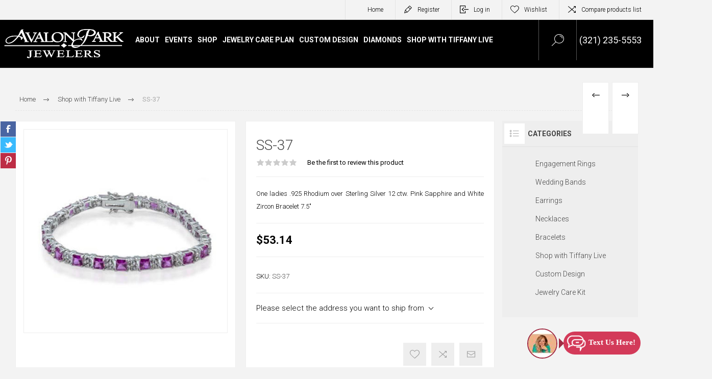

--- FILE ---
content_type: text/html; charset=utf-8
request_url: https://www.avalonparkjewelers.com/ss-37
body_size: 67506
content:
<!DOCTYPE html>
<html lang="en"  class="html-product-details-page">
<head>
    <title>SS-37 | Avalon Park Jewelers |  Orlando, FL</title>
    <meta http-equiv="Content-type" content="text/html;charset=UTF-8" />
    <meta name="description" content="One ladies .925 Rhodium over Sterling Silver 12 ctw. Pink Sapphire and White Zircon Bracelet 7.5&quot;" />
    <meta name="keywords" content="Avalon Park Jewelers, Home, Engagement Rings Union Park, FL, Jewelry Store Orlando, FL, Gift Shop Bithlo, FL, Custom Jewelry Oviedo, FL" />
    <meta name="generator" content="nopCommerce" />
    <meta name="viewport" content="width=device-width, initial-scale=1.0, user-scalable=0, minimum-scale=1.0, maximum-scale=1.0" />
    <link rel="preload" as="font" href="/Themes/Pacific/Content/fonts/pacific.woff" crossorigin>
    <link href="https://fonts.googleapis.com/css2?family=Roboto:wght@300;400;700&display=swap" rel="stylesheet">
    <meta property="og:type" content="product" />
<meta property="og:title" content="SS-37" />
<meta property="og:description" content="One ladies .925 Rhodium over Sterling Silver 12 ctw. Pink Sapphire and White Zircon Bracelet 7.5&quot;" />
<meta property="og:image" content="https://www.avalonparkjewelers.com/images/thumbs/0000745_ss-37_625.jpeg" />
<meta property="og:image:url" content="https://www.avalonparkjewelers.com/images/thumbs/0000745_ss-37_625.jpeg" />
<meta property="og:url" content="https://www.avalonparkjewelers.com/ss-37" />
<meta property="og:site_name" content="Avalon Park Jewelers" />
<meta property="twitter:card" content="summary" />
<meta property="twitter:site" content="Avalon Park Jewelers" />
<meta property="twitter:title" content="SS-37" />
<meta property="twitter:description" content="One ladies .925 Rhodium over Sterling Silver 12 ctw. Pink Sapphire and White Zircon Bracelet 7.5&quot;" />
<meta property="twitter:image" content="https://www.avalonparkjewelers.com/images/thumbs/0000745_ss-37_625.jpeg" />
<meta property="twitter:url" content="https://www.avalonparkjewelers.com/ss-37" />

    


    

<style>

    .product-details-page .full-description {
        display: none;
    }
    .product-details-page .ui-tabs .full-description {
        display: block;
    }
    .product-details-page .tabhead-full-description {
        display: none;
    }
    

    .product-details-page .product-specs-box {
        display: none;
    }
    .product-details-page .ui-tabs .product-specs-box {
        display: block;
    }
    .product-details-page .ui-tabs .product-specs-box .title {
        display: none;
    }
    

    .product-details-page .product-no-reviews,
    .product-details-page .product-review-links {
        display: none;
    }
    </style><!-- Global site tag (gtag.js) - Google Analytics -->
<script async src="https://www.googletagmanager.com/gtag/js?id=UA-197822748-1"></script>
<script>
  window.dataLayer = window.dataLayer || [];
  function gtag(){dataLayer.push(arguments);}
  gtag('js', new Date());

  gtag('config', 'UA-197822748-1');
</script>

    



    <link href="/Themes/Pacific/Content/css/customd-style.css" rel="stylesheet" type="text/css" />
<link href="/Themes/Pacific/Content/css/styles.css" rel="stylesheet" type="text/css" />
<link href="/Themes/Pacific/Content/css/footable.css" rel="stylesheet" type="text/css" />
<link href="/Themes/Pacific/Content/css/mobile.css" rel="stylesheet" type="text/css" />
<link href="/Themes/Pacific/Content/css/480.css" rel="stylesheet" type="text/css" />
<link href="/Themes/Pacific/Content/css/768.css" rel="stylesheet" type="text/css" />
<link href="/Themes/Pacific/Content/css/1260.css" rel="stylesheet" type="text/css" />
<link href="/Themes/Pacific/Content/css/1500.css" rel="stylesheet" type="text/css" />
<link href="/Themes/Pacific/Content/css/1800.css" rel="stylesheet" type="text/css" />
<link href="/Plugins/SevenSpikes.Core/Styles/slick-slider-1.6.0.css" rel="stylesheet" type="text/css" />
<link href="/Plugins/SevenSpikes.Core/Styles/perfect-scrollbar.min.css" rel="stylesheet" type="text/css" />
<link href="/Plugins/SevenSpikes.Nop.Plugins.PrevNextProduct/Themes/Pacific/Content/prevnextproduct.css" rel="stylesheet" type="text/css" />
<link href="/Plugins/SevenSpikes.Nop.Plugins.CloudZoom/Themes/Pacific/Content/cloud-zoom/CloudZoom.css" rel="stylesheet" type="text/css" />
<link href="/lib/magnific-popup/magnific-popup.css" rel="stylesheet" type="text/css" />
<link href="/Plugins/SevenSpikes.Nop.Plugins.NopQuickTabs/Themes/Pacific/Content/QuickTabs.css" rel="stylesheet" type="text/css" />
<link href="/Plugins/SevenSpikes.Nop.Plugins.MegaMenu/Themes/Pacific/Content/MegaMenu.css" rel="stylesheet" type="text/css" />
<link href="/Plugins/SevenSpikes.Nop.Plugins.InstantSearch/Themes/Pacific/Content/InstantSearch.css" rel="stylesheet" type="text/css" />
<link href="/Plugins/SevenSpikes.Nop.Plugins.ProductRibbons/Styles/Ribbons.common.css" rel="stylesheet" type="text/css" />
<link href="/Plugins/SevenSpikes.Nop.Plugins.ProductRibbons/Themes/Pacific/Content/Ribbons.css" rel="stylesheet" type="text/css" />
<link href="/Themes/Pacific/Content/css/theme.custom-1.css?v=439" rel="stylesheet" type="text/css" />

    
    
    
    
    <link rel="shortcut icon" href="\icons\icons_0\48x48.ico">
    
    <!--Powered by nopCommerce - https://www.nopCommerce.com-->


    <link rel='stylesheet' href='https://npmcdn.com/flickity@2/dist/flickity.css' />
    <script>
        !function (f, b, e, v, n, t, s) {
            if (f.fbq) return; n = f.fbq = function () {
                n.callMethod ?
                    n.callMethod.apply(n, arguments) : n.queue.push(arguments)
            };
            if (!f._fbq) f._fbq = n; n.push = n; n.loaded = !0; n.version = '2.0';
            n.queue = []; t = b.createElement(e); t.async = !0;
            t.src = v; s = b.getElementsByTagName(e)[0];
            s.parentNode.insertBefore(t, s)
        }(window, document, 'script',
            'https://connect.facebook.net/en_US/fbevents.js');
        fbq('init', '2889409704529718');
        fbq('track', 'PageView');
    </script>
    <style>

        .responsive-strip {
            position: fixed;
            top: 100px;
        }

            .responsive-strip.scrolled {
                position: fixed;
                top: 0px;
            }
    </style>

    <link rel="stylesheet" href="https://cdn.jsdelivr.net/npm/glightbox/dist/css/glightbox.min.css" />
</head>
<body class="product-details-page-body">
    <noscript>
        <img height="1" width="1" style="display:none"
             src="https://www.facebook.com/tr?id=2889409704529718&ev=PageView&noscript=1" />
    </noscript>



    


<div class="ajax-loading-block-window" style="display: none">
</div>
<div id="dialog-notifications-success" title="Notification" style="display:none;">
</div>
<div id="dialog-notifications-error" title="Error" style="display:none;">
</div>
<div id="dialog-notifications-warning" title="Warning" style="display:none;">
</div>
<div id="bar-notification" class="bar-notification-container" data-close="Close">
</div>



<!--[if lte IE 8]>
    <div style="clear:both;height:59px;text-align:center;position:relative;">
        <a href="http://www.microsoft.com/windows/internet-explorer/default.aspx" target="_blank">
            <img src="/Themes/Pacific/Content/img/ie_warning.jpg" height="42" width="820" alt="You are using an outdated browser. For a faster, safer browsing experience, upgrade for free today." />
        </a>
    </div>
<![endif]-->


<div class="master-wrapper-page">
    <div class="header">
    
    <div class="responsive-strip">
        <div class="responsive-logo-wrapper">
            



<a href="/" class="logo">


<img alt="Avalon Park Jewelers" src="https://avalonparkjewelers.com/images/thumbs/0000298_avalon-park-jewelers-in-orlando-fl-3.png" /></a>
        </div>
        <div class="topphonebox"><a href="tel:(321) 235-5553" target="_blank">Call us: (321) 235-5553</a></div>
    </div>
    <div class="header-upper">
        <div class="header-selectors-wrapper">
            
            
            
            
        </div>
        <div class="header-links-wrapper">
            <div class="header-links">
                



<div class="hedar-links-item">
       <a href="/">Home</a>
    </div>
    <div class="hedar-links-item">
        <a href="/register?returnUrl=%2Fss-37" class="ico-register">Register</a>
    </div>
    <div class="hedar-links-item">
        <a href="/login?returnUrl=%2Fss-37" class="ico-login">Log in</a>
    </div>
    <div class="hedar-links-item">
        <a href="/wishlist" class="ico-wishlist">
            <span class="wishlist-label">Wishlist</span>

        </a>
    </div>
    <div class="hedar-links-item">
        <a href="/compareproducts" class="ico-compare">Compare products list</a>
    </div>



            </div>
        </div>
        
    </div>
    <div class="header-lower">
        <div class="header-logo">
            



<a href="/" class="logo">


<img alt="Avalon Park Jewelers" src="https://avalonparkjewelers.com/images/thumbs/0000298_avalon-park-jewelers-in-orlando-fl-3.png" /></a>
        </div>
        <div class="header-menu">
            <div class="menu-button">
                <div class="menu-open" title="Menu">
                    <span class="menu-icon-line"></span>
                    <span class="menu-icon-line"></span>
                    <span class="menu-icon-line"></span>
                </div>
                <div class="menu-close" title="Close"></div>
            </div>
            <div class="menu-header">
                



<div class="hedar-links-item">
       <a href="/">Home</a>
    </div>
    <div class="hedar-links-item">
        <a href="/register?returnUrl=%2Fss-37" class="ico-register">Register</a>
    </div>
    <div class="hedar-links-item">
        <a href="/login?returnUrl=%2Fss-37" class="ico-login">Log in</a>
    </div>
    <div class="hedar-links-item">
        <a href="/wishlist" class="ico-wishlist">
            <span class="wishlist-label">Wishlist</span>

        </a>
    </div>
    <div class="hedar-links-item">
        <a href="/compareproducts" class="ico-compare">Compare products list</a>
    </div>



                
                
                
            </div>
            <div class="menu-body">



    <ul class="mega-menu"
        data-isRtlEnabled="false"
        data-enableClickForDropDown="false">


<li class=" has-sublist">

    <a href="#" class="with-subcategories" title="About" ><span> About</span></a>

        <div class="plus-button"></div>
        <div class="sublist-wrap">
            <ul class="sublist">
                <li class="back-button">
                    <span>Back</span>
                </li>


<li class=" ">

    <a href="/about-us" class="" title="About us" ><span> About us</span></a>

</li>



<li class=" ">

    <a href="/about-tiffany-bayley" class="" title="About Tiffany Bayley" ><span> About Tiffany Bayley</span></a>

</li>



<li class=" ">

    <a href="/our-services" class="" title="Our Services" ><span> Our Services</span></a>

</li>



<li class=" has-sublist">

    <a href="#" class="with-subcategories" title="Education" ><span> Education</span></a>

        <div class="plus-button"></div>
        <div class="sublist-wrap">
            <ul class="sublist">
                <li class="back-button">
                    <span>Back</span>
                </li>


<li class=" ">

    <a href="/the-4cs-of-buying-a-diamond" class="" title="The 4C&#x27;s Of Buying A Diamond" ><span> The 4C&#x27;s Of Buying A Diamond</span></a>

</li>



<li class=" ">

    <a href="/jewelry-care" class="" title="Jewelry Care" ><span> Jewelry Care</span></a>

</li>



<li class=" ">

    <a href="/diamond-comparison-information" class="" title="Diamond Comparison Information" ><span> Diamond Comparison Information</span></a>

</li>

            </ul>
        </div>
</li>



<li class=" ">

    <a href="/contactus" class="" title="Contact Us" ><span> Contact Us</span></a>

</li>

            </ul>
        </div>
</li>



<li class=" has-sublist">

    <a href="#" class="with-subcategories" title="Events" ><span> Events</span></a>

        <div class="plus-button"></div>
        <div class="sublist-wrap">
            <ul class="sublist">
                <li class="back-button">
                    <span>Back</span>
                </li>


<li class=" ">

    <a href="/upcoming-events" class="" title="Upcoming Events" ><span> Upcoming Events</span></a>

</li>



<li class=" ">

    <a href="/past-events" class="" title="Past Events" ><span> Past Events</span></a>

</li>

            </ul>
        </div>
</li>




<li class="has-sublist with-dropdown-in-grid">
        <span class="with-subcategories single-item-categories labelfornextplusbutton">Shop</span>

        <div class="dropdown categories fullWidth boxes-6">
            <div class="row-wrapper">
                <div class="row"><div class="box">
                <div class="title">
                        <a href="/engagement-rings-2" title="Engagement Rings"><span>Engagement Rings</span></a>
                    </div>
                <div class="wrapper">
                    <div class="picture">
                        <a href="/engagement-rings-2" title="Show products in category Engagement Rings">
                            <img class="lazy" alt="Picture for category Engagement Rings" src="[data-uri]" data-original="https://www.avalonparkjewelers.com/images/thumbs/0000506_engagement-rings_150.jpeg" />
                        </a>
                    </div>
                </div>
                </div><div class="box">
                <div class="title">
                        <a href="/wedding-bands-2" title="Wedding Bands"><span>Wedding Bands</span></a>
                    </div>
                <div class="wrapper">
                    <div class="picture">
                        <a href="/wedding-bands-2" title="Show products in category Wedding Bands">
                            <img class="lazy" alt="Picture for category Wedding Bands" src="[data-uri]" data-original="https://www.avalonparkjewelers.com/images/thumbs/0000507_wedding-bands_150.jpeg" />
                        </a>
                    </div>
                </div>
                </div><div class="box">
                <div class="title">
                        <a href="/earrings" title="Earrings"><span>Earrings</span></a>
                    </div>
                <div class="wrapper">
                    <div class="picture">
                        <a href="/earrings" title="Show products in category Earrings">
                            <img class="lazy" alt="Picture for category Earrings" src="[data-uri]" data-original="https://www.avalonparkjewelers.com/images/thumbs/0000126_earrings_150.jpeg" />
                        </a>
                    </div>
                </div>
                </div><div class="box">
                <div class="title">
                        <a href="/necklaces" title="Necklaces"><span>Necklaces</span></a>
                    </div>
                <div class="wrapper">
                    <div class="picture">
                        <a href="/necklaces" title="Show products in category Necklaces">
                            <img class="lazy" alt="Picture for category Necklaces" src="[data-uri]" data-original="https://www.avalonparkjewelers.com/images/thumbs/0000127_necklaces_150.jpeg" />
                        </a>
                    </div>
                </div>
                </div><div class="box">
                <div class="title">
                        <a href="/bracelets" title="Bracelets"><span>Bracelets</span></a>
                    </div>
                <div class="wrapper">
                    <div class="picture">
                        <a href="/bracelets" title="Show products in category Bracelets">
                            <img class="lazy" alt="Picture for category Bracelets" src="[data-uri]" data-original="https://www.avalonparkjewelers.com/images/thumbs/0000128_bracelets_150.jpeg" />
                        </a>
                    </div>
                </div>
                </div><div class="box">
                <div class="title">
                        <a href="/jewelry-care-kit" title="Jewelry Care Kit"><span>Jewelry Care Kit</span></a>
                    </div>
                <div class="wrapper">
                    <div class="picture">
                        <a href="/jewelry-care-kit" title="Show products in category Jewelry Care Kit">
                            <img class="lazy" alt="Picture for category Jewelry Care Kit" src="[data-uri]" data-original="https://www.avalonparkjewelers.com/images/thumbs/0000381_jewelry-care-kit_150.jpeg" />
                        </a>
                    </div>
                </div>
                </div></div>
            </div>

        </div>
</li>

<li class=" ">

    <a href="/jewelry-care-plan" class="" title="Jewelry Care Plan" ><span> Jewelry Care Plan</span></a>

</li>



<li class=" ">

    <a href="https://avalonparkjewelers.com/custom-design-process" class="" title="Custom Design" ><span> Custom Design</span></a>

</li>



<li class=" ">

    <a href="/diamonds" class="" title="Diamonds" ><span> Diamonds</span></a>

</li>



<li class=" ">

    <a href="/shop-with-tiffany-live-3" class="" title="Shop With Tiffany Live" ><span> Shop With Tiffany Live</span></a>

</li>


        
    </ul>
    <div class="menu-title"><span>Menu</span></div>
    <ul class="mega-menu-responsive">


<li class=" has-sublist">

    <a href="#" class="with-subcategories" title="About" ><span> About</span></a>

        <div class="plus-button"></div>
        <div class="sublist-wrap">
            <ul class="sublist">
                <li class="back-button">
                    <span>Back</span>
                </li>


<li class=" ">

    <a href="/about-us" class="" title="About us" ><span> About us</span></a>

</li>



<li class=" ">

    <a href="/about-tiffany-bayley" class="" title="About Tiffany Bayley" ><span> About Tiffany Bayley</span></a>

</li>



<li class=" ">

    <a href="/our-services" class="" title="Our Services" ><span> Our Services</span></a>

</li>



<li class=" has-sublist">

    <a href="#" class="with-subcategories" title="Education" ><span> Education</span></a>

        <div class="plus-button"></div>
        <div class="sublist-wrap">
            <ul class="sublist">
                <li class="back-button">
                    <span>Back</span>
                </li>


<li class=" ">

    <a href="/the-4cs-of-buying-a-diamond" class="" title="The 4C&#x27;s Of Buying A Diamond" ><span> The 4C&#x27;s Of Buying A Diamond</span></a>

</li>



<li class=" ">

    <a href="/jewelry-care" class="" title="Jewelry Care" ><span> Jewelry Care</span></a>

</li>



<li class=" ">

    <a href="/diamond-comparison-information" class="" title="Diamond Comparison Information" ><span> Diamond Comparison Information</span></a>

</li>

            </ul>
        </div>
</li>



<li class=" ">

    <a href="/contactus" class="" title="Contact Us" ><span> Contact Us</span></a>

</li>

            </ul>
        </div>
</li>



<li class=" has-sublist">

    <a href="#" class="with-subcategories" title="Events" ><span> Events</span></a>

        <div class="plus-button"></div>
        <div class="sublist-wrap">
            <ul class="sublist">
                <li class="back-button">
                    <span>Back</span>
                </li>


<li class=" ">

    <a href="/upcoming-events" class="" title="Upcoming Events" ><span> Upcoming Events</span></a>

</li>



<li class=" ">

    <a href="/past-events" class="" title="Past Events" ><span> Past Events</span></a>

</li>

            </ul>
        </div>
</li>



<li class="has-sublist">

        <span class="with-subcategories single-item-categories labelfornextplusbutton">Shop</span>

        <div class="plus-button"></div>
        <div class="sublist-wrap">
            <ul class="sublist">
                <li class="back-button">
                    <span>Back</span>
                </li>
                
        <li>
            <a class="lastLevelCategory" href="/engagement-rings-2" title="Engagement Rings"><span>Engagement Rings</span></a>
        </li>
        <li>
            <a class="lastLevelCategory" href="/wedding-bands-2" title="Wedding Bands"><span>Wedding Bands</span></a>
        </li>
        <li>
            <a class="lastLevelCategory" href="/earrings" title="Earrings"><span>Earrings</span></a>
        </li>
        <li>
            <a class="lastLevelCategory" href="/necklaces" title="Necklaces"><span>Necklaces</span></a>
        </li>
        <li>
            <a class="lastLevelCategory" href="/bracelets" title="Bracelets"><span>Bracelets</span></a>
        </li>
        <li>
            <a class="lastLevelCategory" href="/jewelry-care-kit" title="Jewelry Care Kit"><span>Jewelry Care Kit</span></a>
        </li>

            </ul>
        </div>

</li>

<li class=" ">

    <a href="/jewelry-care-plan" class="" title="Jewelry Care Plan" ><span> Jewelry Care Plan</span></a>

</li>



<li class=" ">

    <a href="https://avalonparkjewelers.com/custom-design-process" class="" title="Custom Design" ><span> Custom Design</span></a>

</li>



<li class=" ">

    <a href="/diamonds" class="" title="Diamonds" ><span> Diamonds</span></a>

</li>



<li class=" ">

    <a href="/shop-with-tiffany-live-3" class="" title="Shop With Tiffany Live" ><span> Shop With Tiffany Live</span></a>

</li>


        
    </ul>
            </div>
        </div>
        <div class="search-box store-search-box">
            <form method="get" id="small-search-box-form" action="/search">
        <input type="text" class="search-box-text" id="small-searchterms" autocomplete="off" name="q" placeholder="Search store" aria-label="Search store" />



<input type="hidden" class="instantSearchResourceElement"
       data-highlightFirstFoundElement="true"
       data-minKeywordLength="3"
       data-defaultProductSortOption="0"
       data-instantSearchUrl="/instantSearchFor"
       data-searchPageUrl="/search"
       data-searchInProductDescriptions="true"
       data-numberOfVisibleProducts="5"
       data-noResultsResourceText=" No data found."/>

        <input type="submit" class="button-1 search-box-button" value="Search"/>
            
</form>
            <div class="search-box-opener">Search</div>
        </div>
        <div class="header-flyout-cart">
            <div class="topphonebox"><span>(321) 235-5553</span></div>
            <div class="mobile-flyout-cart-toggle" title="Close">
                <span class="first"></span>
                <span class="second"></span>
            </div>
            
        </div>
    </div>
    
</div>
    
    <div class="overlayOffCanvas"></div>
    <div class="master-wrapper-content">
        


<div id="product-ribbon-info" data-productid="182"
     data-productboxselector=".product-item, .item-holder"
     data-productboxpicturecontainerselector=".picture, .item-picture"
     data-productpagepicturesparentcontainerselector=".product-essential"
     data-productpagebugpicturecontainerselector=".picture"
     data-retrieveproductribbonsurl="/RetrieveProductRibbons">
</div>
        
        <div class="master-column-wrapper">
            <div class="center-1">
    
    



<div class="page product-details-page product-page-layout-one">
    <div class="page-body">
        
        <div class="product-details-top">
                <div class="breadcrumb">
            <ul itemscope itemtype="http://schema.org/BreadcrumbList">
                
                <li>
                    <span>
                        <a href="/">
                            <span>Home</span>
                        </a>
                    </span>
                    <span class="delimiter">/</span>
                </li>
                    <li itemprop="itemListElement" itemscope itemtype="http://schema.org/ListItem">
                        <a href="/shop-with-tiffany-live-2" itemprop="item">
                            <span itemprop="name">Shop with Tiffany Live</span>
                        </a>
                        <span class="delimiter">/</span>
                        <meta itemprop="position" content="1" />
                    </li>
                
                <li itemprop="itemListElement" itemscope itemtype="http://schema.org/ListItem">
                    <strong class="current-item" itemprop="name">SS-37</strong>
                    <span itemprop="item" itemscope itemtype="http://schema.org/Thing" 
                          id="/ss-37">
                    </span>
                    <meta itemprop="position" content="2" />
                    
                </li>
            </ul>
    </div>

			<div class="prev-next-product">
        <div class="previous-product">
            <a href="/fr-30" title="FR-30"><span class="previous-product-label">Previous product</span><span class="previous-product-title">FR-30</span></a>
        </div>

        <div class="next-product">
            <a href="/ss-39" title="SS-39"><span class="next-product-label">Next product</span><span class="next-product-title">SS-39</span></a>
        </div>
</div>
        </div>
        <form method="post" id="product-details-form" action="/ss-37">

<!--Microdata-->
<div  itemscope itemtype="http://schema.org/Product">
    <meta itemprop="name" content="SS-37"/>
    <meta itemprop="sku" content="SS-37"/>
    <meta itemprop="gtin"/>
    <meta itemprop="mpn"/>
    <meta itemprop="description" content="One ladies .925 Rhodium over Sterling Silver 12 ctw. Pink Sapphire and White Zircon Bracelet 7.5&quot;"/>
    <meta itemprop="image" content="https://www.avalonparkjewelers.com/images/thumbs/0000745_ss-37_625.jpeg"/>
    <div itemprop="offers" itemscope itemtype="http://schema.org/Offer">
        <meta itemprop="url" content="https://www.avalonparkjewelers.com/ss-37"/>
        <meta itemprop="price" content="53.14"/>
        <meta itemprop="priceCurrency" content="USD"/>
        <meta itemprop="priceValidUntil"/>
    </div>
    <div itemprop="review" itemscope itemtype="http://schema.org/Review">
        <meta itemprop="author" content="ALL"/>
        <meta itemprop="url" content="/productreviews/182"/>
    </div>
</div>
            <div class="product-content-wrapper" data-productid="182">
                <div class="product-essential">
                    
                    <div class="equalizer-box">
                        <div class="gallery-wrapper equalize">



    <input type="hidden" class="cloudZoomAdjustPictureOnProductAttributeValueChange"
           data-productid="182"
           data-isintegratedbywidget="true" />
        <input type="hidden" class="cloudZoomEnableClickToZoom" />
    <div class="gallery sevenspikes-cloudzoom-gallery">
        
            <div class="picture-wrapper">
                <div class="picture" id="sevenspikes-cloud-zoom" data-zoomwindowelementid="cloudZoomWindowElement"
                     data-selectoroftheparentelementofthecloudzoomwindow=".overview"
                     data-defaultimagecontainerselector=".product-essential .gallery"
                     data-zoom-window-width="244"
                     data-zoom-window-height="257">
                    <a href="https://www.avalonparkjewelers.com/images/thumbs/0000745_ss-37.jpeg" data-full-image-url="https://www.avalonparkjewelers.com/images/thumbs/0000745_ss-37.jpeg" class="picture-link" id="zoom1">
                        <img src="https://www.avalonparkjewelers.com/images/thumbs/0000745_ss-37_625.jpeg" alt="Picture of SS-37" class="cloudzoom" id="cloudZoomImage"
                             itemprop="image" data-cloudzoom="appendSelector: &#x27;.picture-wrapper&#x27;, zoomOffsetX: -6, zoomOffsetY: 0, autoInside: 850, tintOpacity: 0, zoomWidth: 244, zoomHeight: 257, easing: 3, touchStartDelay: true, zoomFlyOut: false, disableZoom: &#x27;auto&#x27;"
                              />
                    </a>
                </div>
            </div>
        
    </div>
                            



<div class="product-social-buttons">
    <ul class="product-social-sharing">
        <li>
            <!-- Facebook -->
            <a class="facebook" title="Share on Facebook" href="javascript:openShareWindow('http://www.facebook.com/sharer.php?u=https://www.avalonparkjewelers.com/ss-37')">Share on Facebook</a>
        </li>
        <li>
            <!-- Twitter -->
            <a class="twitter" title="Share on Twitter" href="javascript:openShareWindow('http://twitter.com/share?url=https://www.avalonparkjewelers.com/ss-37')">Share on Twitter</a>
        </li>
        <li>
            <!-- Pinterest -->
            <a class="pinterest" title="Share on Pinterest" href="javascript:void((function()%7Bvar%20e=document.createElement('script');e.setAttribute('type','text/javascript');e.setAttribute('charset','UTF-8');e.setAttribute('src','https://assets.pinterest.com/js/pinmarklet.js?r='+Math.random()*99999999);document.body.appendChild(e)%7D)());">Share on Pinterest</a>
        </li>
    </ul>

    <script>
        function openShareWindow(url) {
            var winWidth = 520;
            var winHeight = 400;
            var winTop = (screen.height / 2) - (winHeight / 2);
            var winLeft = (screen.width / 2) - (winWidth / 2);

            window.open(url, 'sharer', 'top=' + winTop + ',left=' + winLeft + ',toolbar=0,status=0,width=' + winWidth + ',height=' + winHeight);
        }
    </script>
</div>

                        </div>
                        <div class="overview-wrapper equalize">
                            <div class="overview">
								
                                
                                <div class="product-overview-top">
                                    <div class="product-name">
                                        <h1>
                                            SS-37
                                        </h1>
                                    </div>
                                    <!--product reviews-->
                                        <div class="product-reviews-overview">
        <div class="product-review-box">
            <div class="rating">
                <div style="width: 0%">
                </div>
            </div>
        </div>

            <div class="product-no-reviews">
                <a href="/productreviews/182">Be the first to review this product</a>
            </div>
    </div>

                                </div>
                                    <div class="short-description">
                                        One ladies .925 Rhodium over Sterling Silver 12 ctw. Pink Sapphire and White Zircon Bracelet 7.5"
                                    </div>
                                <!--price-->

    <div class="prices">
            <div class="product-price">
                <span  id="price-value-182" class="price-value-182" >
                    $53.14
                </span>
            </div>
    </div>
                                <!--SKU, MAN, GTIN, vendor-->
                                    <div class="overview-info-wrapper">
                                        
                                            <div class="sku" >
        <span class="label">SKU:</span>
        <span class="value" id="sku-182">SS-37</span>
    </div>

                                    </div>
                                <!--availability-->
                                

                                <!--delivery-->
                                

                                <!--estimate shipping-->
                                
    <div class="product-estimate-shipping">
        <a href="#estimate-shipping-popup-182"
           id="open-estimate-shipping-popup-182"
           class="open-estimate-shipping-popup"
           data-effect="estimate-shipping-popup-zoom-in">
        </a>
        <div id="estimate-shipping-popup-182" class="estimate-shipping-popup mfp-with-anim mfp-hide">
            
<div class="ship-to-title">
    <strong>Ship to</strong>
</div>

<div class="estimate-shipping-row shipping-address inputs">
    <div class="estimate-shipping-row-item address-item">
        <div class="estimate-shipping-row">
            <select class="estimate-shipping-address-control" data-trigger="country-select" data-url="/country/getstatesbycountryid" data-stateprovince="#StateProvinceId" data-loading="#estimate-shipping-loading-progress" placeholder="Country" id="CountryId" name="CountryId"><option value="0">Select country</option>
<option value="1">United States</option>
</select>
            <span class="required">*</span>
        </div>
    </div>
    <div class="estimate-shipping-row-item address-item">
        <select class="estimate-shipping-address-control" placeholder="State / province" id="StateProvinceId" name="StateProvinceId"><option value="0">Other</option>
</select>
    </div>
    <div class="estimate-shipping-row-item address-item">
        <div class="estimate-shipping-row">
            <input class="estimate-shipping-address-control" placeholder="Zip / postal code" type="text" id="ZipPostalCode" name="ZipPostalCode" value="" />
            <span class="required">*</span>
        </div>
    </div>
</div>

<div class="choose-shipping-title">
    <strong>Shipping Method</strong>
</div>

<div class="shipping-options">
    <div class="shipping-options-header">
        <div class="estimate-shipping-row">
            <div class="estimate-shipping-row-item-radio">
            </div>
            <div class="estimate-shipping-row-item shipping-item shipping-header-item">
                Name
            </div>
            <div class="estimate-shipping-row-item shipping-item shipping-header-item">
                Estimated Delivery
            </div>
            <div class="estimate-shipping-row-item shipping-item shipping-header-item">
                Price
            </div>
        </div>
    </div>
    <div class="shipping-options-body">
        <div class="no-shipping-options">No shipping options</div>
    </div>
</div>

<div class="apply-shipping-button-container">
    <input type="button" value="Apply" class="button-2 apply-shipping-button" />
    <div class="message-failure"></div>
</div>
        </div>
    </div>
    


                                <!--attributes-->



                                <!--gift card-->
                                <!--rental info-->
                                <div class="overview-buttons-wrapper">
                                    <!--wishlist, compare, email a friend-->
                                    <div class="overview-buttons">
                            			
    <div class="add-to-wishlist">
        <input type="button" id="add-to-wishlist-button-182" class="button-2 add-to-wishlist-button" value="Add to wishlist" title="Add to wishlist" data-productid="182" onclick="AjaxCart.addproducttocart_details('/addproducttocart/details/182/2', '#product-details-form');return false;"/>
    </div>
                                            <div class="compare-products">
        <input type="button" value="Add to compare list" title="Add to compare list" class="button-2 add-to-compare-list-button" onclick="AjaxCart.addproducttocomparelist('/compareproducts/add/182');return false;" />
    </div>

                                            <div class="email-a-friend">
        <input type="button" value="Email a friend" title="Email a friend" class="button-2 email-a-friend-button" onclick="setLocation('/productemailafriend/182')" />
    </div>

                                        <!--sample download-->
                                        
                            			
                                    </div>
                                    <!--add to cart-->
                                </div>
                        		
                            </div>
                        </div>
                    </div>

    

    <div id="quickTabs" class="productTabs "
         data-ajaxEnabled="false"
         data-productReviewsAddNewUrl="/ProductTab/ProductReviewsTabAddNew/182"
         data-productContactUsUrl="/ProductTab/ProductContactUsTabAddNew/182"
         data-couldNotLoadTabErrorMessage="Couldn&#x27;t load this tab.">
        
<div class="productTabs-header">
    <ul>
            <li>
                <a href="#quickTab-reviews">Reviews</a>
            </li>
            <li>
                <a href="#quickTab-contact_us">Contact Us</a>
            </li>
    </ul>
</div>
<div class="productTabs-body">
        <div id="quickTab-reviews">
            <div id="updateTargetId" class="product-reviews-page">
        <div class="write-review" id="review-form">
            <div class="title">
                <strong>Write your own review</strong>
            </div>
            <div class="message-error validation-summary-errors"><ul><li>Only registered users can write reviews</li>
</ul></div>
            <div class="fieldset">
                <div class="form-fields">
                    <div class="inputs">
                        <label for="AddProductReview_Title">Review title:</label>
                        <input class="review-title" type="text" id="AddProductReview_Title" name="AddProductReview.Title" value="" disabled="disabled" />
                        <span class="required">*</span>
                        <span class="field-validation-valid" data-valmsg-for="AddProductReview.Title" data-valmsg-replace="true"></span>
                    </div>
                    <div class="inputs">
                        <label for="AddProductReview_ReviewText">Review text:</label>
                        <textarea class="review-text" id="AddProductReview_ReviewText" name="AddProductReview.ReviewText" disabled="disabled">
</textarea>
                        <span class="required">*</span>
                        <span class="field-validation-valid" data-valmsg-for="AddProductReview.ReviewText" data-valmsg-replace="true"></span>
                    </div>
                    <div class="review-rating">
                        <label for="AddProductReview_Rating">Rating:</label>
                        <ul>
                            <li class="label first">Bad</li>
                            <li class="rating-options">
                                <input value="1" value="1" type="radio" type="radio" id="addproductrating_1" aria-label="Bad" data-val="true" data-val-required="The Rating field is required." name="AddProductReview.Rating" />
                                <label class="vote-star" for="addproductrating_1">Rating 1</label>

                                <input value="2" value="2" type="radio" type="radio" id="addproductrating_2" aria-label="Not good" name="AddProductReview.Rating" />
                                <label class="vote-star" for="addproductrating_2">Rating 2</label>

                                <input value="3" value="3" type="radio" type="radio" id="addproductrating_3" aria-label="Neutral" name="AddProductReview.Rating" />
                                <label class="vote-star" for="addproductrating_3">Rating 3</label>

                                <input value="4" value="4" type="radio" type="radio" id="addproductrating_4" aria-label="Good" name="AddProductReview.Rating" />
                                <label class="vote-star" for="addproductrating_4">Rating 4</label>

                                <input value="5" value="5" type="radio" type="radio" id="addproductrating_5" aria-label="Excellent" checked="checked" name="AddProductReview.Rating" />
                                <label class="vote-star" for="addproductrating_5">Rating 5</label>
                            </li>
                            <li class="label last">Excellent</li>
                        </ul>
                    </div>
                        <div class="captcha-box">
                                <div class="captcha-box"><script>var onloadCallbackcaptcha_1418663566 = function() {grecaptcha.render('captcha_1418663566', {'sitekey' : '6Le3c_QaAAAAAHxbWderll0BOcJOiUaFE-GaObha', 'theme' : 'light' });};</script><div id="captcha_1418663566"></div><script async="" defer="" src="https://www.google.com/recaptcha/api.js?onload=onloadCallbackcaptcha_1418663566&amp;render=explicit&amp;hl=en"></script></div>
                        </div>
                </div>
            </div>
            <div class="buttons">
                    <button type="button" id="add-review" disabled="disabled" name="add-review" class="button-1 write-product-review-button" value="Submit review">Submit review</button>
            </div>
        </div>
</div>

        </div>
        <div id="quickTab-contact_us">
            

<div id="contact-us-tab" class="write-review">
    <div class="form-fields">
        <div class="inputs">
            <label for="FullName">Your name</label>
            <input placeholder="Enter your name." class="contact_tab_fullname review-title" type="text" data-val="true" data-val-required="Enter your name" id="FullName" name="FullName" value="" />
            <span class="required">*</span>
            <span class="field-validation-valid" data-valmsg-for="FullName" data-valmsg-replace="true"></span>
        </div>
        <div class="inputs">
            <label for="Email">Your email</label>
            <input placeholder="Enter your email address." class="contact_tab_email review-title" type="email" data-val="true" data-val-email="Wrong email" data-val-required="Enter email" id="Email" name="Email" value="" />
            <span class="required">*</span>
            <span class="field-validation-valid" data-valmsg-for="Email" data-valmsg-replace="true"></span>
        </div>
        <div class="inputs">
            <label for="Enquiry">Enquiry</label>
            <textarea placeholder="Enter your enquiry." class="contact_tab_enquiry review-text" data-val="true" data-val-required="Enter enquiry" id="Enquiry" name="Enquiry">
</textarea>
            <span class="required">*</span>
            <span class="field-validation-valid" data-valmsg-for="Enquiry" data-valmsg-replace="true"></span>
        </div>

            <div class="captcha-box"><script>var onloadCallbackcaptcha_1892767827 = function() {grecaptcha.render('captcha_1892767827', {'sitekey' : '6Le3c_QaAAAAAHxbWderll0BOcJOiUaFE-GaObha', 'theme' : 'light' });};</script><div id="captcha_1892767827"></div><script async="" defer="" src="https://www.google.com/recaptcha/api.js?onload=onloadCallbackcaptcha_1892767827&amp;render=explicit&amp;hl=en"></script></div>
    </div>
    <div class="buttons">
        <input type="button" id="send-contact-us-form" name="send-email" class="button-1 contact-us-button" value="Submit" />
    </div>
</div>
        </div>
</div>
    </div>
                        <div class="product-collateral">
                            
                            
                        </div>
                </div>
                <div class="product-page-grids side-grids">
                    
                    
                            <div class="block block-category-navigation">
                                <div class="title">
                                    <strong>Categories</strong>
                                </div>
                                    <div id="CategoryNavigationList" class="listbox">
        <ul class="list">

<li class="inactive">
    <a href="/engagement-rings-2">Engagement Rings
    </a>
</li>

<li class="inactive">
    <a href="/wedding-bands-2">Wedding Bands
    </a>
</li>

<li class="inactive">
    <a href="/earrings">Earrings
    </a>
</li>

<li class="inactive">
    <a href="/necklaces">Necklaces
    </a>
</li>

<li class="inactive">
    <a href="/bracelets">Bracelets
    </a>
</li>

<li class="active last">
    <a href="/shop-with-tiffany-live-2">Shop with Tiffany Live
    </a>
</li>

<li class="inactive">
    <a href="/custom-design">Custom Design
    </a>
</li>

<li class="inactive">
    <a href="/jewelry-care-kit">Jewelry Care Kit
    </a>
</li>
        </ul>
    </div>

                            </div>
                </div>
            </div>
        <input name="__RequestVerificationToken" type="hidden" value="CfDJ8F4goHYE8-9HiAjkMdp-QoNx68yd_REaquacwr1EjIn6zNzW879FoeBQ6wArYAKl92Uloel6txMW8ytkRHl2tSCCn06Ur5GJ5_BCC8xs5RuGiPieITBfNqw4R0mVt4UO8X4SycFnjTRzglEmpAbvuz8" /></form>
        
    </div>
</div>

    
</div>

        </div>
        
    </div>
    
<style>
    /* The Modal (background) */
    .modal {
        display: none; /* Hidden by default */
        position: fixed; /* Stay in place */
        z-index: 9999; /* Sit on top */
        left: 0;
        top: 0;
        width: 100%; /* Full width */
        height: 100%; /* Full height */
        overflow: hidden; /* Enable scroll if needed */
        background-color: rgb(0,0,0); /* Fallback color */
        background-color: rgba(0,0,0,0.4); /* Black w/ opacity */
    }

    #myModal .modal-content {
        background-color: #fefefe;
        margin: 15% auto;
        padding: 35px 35px;
        border: 1px solid #888;
        width: 70%;
        min-height: 225px;
        position: relative;
    }

    #myModal .modal-icon {
        position: relative;
        font-size: 40px;
        background: #ce0404;
        color: #fff;
        border-radius: 50%;
        width: 80px;
        height: 80px;
        line-height: 80px;
        text-align: center;
        box-shadow: 0 10px 10px -5px rgba(66, 63, 63, .3);
        top: 0pc;
        margin: 0 auto 1pc;
    }
    /* The Close Button */
    #myModal .close {
        color: #aaa;
        float: right;
        font-size: 28px;
        font-weight: bold;
        margin: -20px;
    }

        #myModal .close:hover,
        #myModal .close:focus {
            color: black;
            text-decoration: none;
            cursor: pointer;
        }
       
</style>
<div class="modal fade" id="myModal" tabindex="-1" role="dialog" aria-labelledby="imageModalLabel" aria-hidden="true">
    <div class="modal-dialog" role="document">
        <div class="modal-content">
            <span class="close">&times;</span>
            <div class="modal-header">
                <div class="modal-icon">
                    <i class="fa fa-exclamation-triangle"></i>
                </div>
            </div>
            <div class="modal-body">
                <a href="/contactus" target="_top" title="Contact Us">
                    Due to the impending arrival of <b>Hurricane Milton</b>, our store will be temporarily closed.
                    <br />
                    <br />
                    We plan to <b>reopen</b> on <b>Saturday, October 12<sup>th</sup></b>, to ensure the safety of our customers and staff. We apologize for any inconvenience and appreciate your understanding during this time.<br />
                    <br />
                    <h4><b>Stay safe!</b></h4>
                </a>
            </div>
        </div>
    </div>
</div>
<div class="footer">
    <div class="footer-upper">
        <div class="footer-blocks-wrapper center">
            <div class="footer-block-center">
                <div class="newsletter">
    <div class="title">
        <strong>Newsletter</strong>
    </div>
    <div class="newsletter-subscribe" id="newsletter-subscribe-block">
        <div class="newsletter-email">
            <input id="newsletter-email" class="newsletter-subscribe-text" placeholder="Enter your email here..." aria-label="Sign up for our newsletter" type="email" name="NewsletterEmail" value="" />
            <button value="Subscribe" id="newsletter-subscribe-button" class="button-1 newsletter-subscribe-button">
                <span>Subscribe</span>
            </button>
        </div>
        <div class="newsletter-validation">
            <span id="subscribe-loading-progress" style="display: none;" class="please-wait">Wait...</span>
            <span class="field-validation-valid" data-valmsg-for="NewsletterEmail" data-valmsg-replace="true"></span>
        </div>
    </div>
    <div class="newsletter-result" id="newsletter-result-block"></div>
    
</div>
                



<ul class="social-sharing">
        <li><a target="_blank" class="facebook" href="https://www.facebook.com/AvalonParkJewelers"></a></li>
        <li><a target="_blank" class="twitter" href="https://twitter.com/apjewelers"></a></li>
        <li><a target="_blank" class="youtube" href="https://www.youtube.com/channel/UC71mhx06o6djOiXr1QIQXmg"></a></li>
        <li><a target="_blank" class="instagram" href="https://www.instagram.com/avalonparkjewelers/"></a></li>
        <li><a target="_blank" class="rss" href="/news/rss/1"></a></li>
</ul>
            </div>
        </div>
        <div class="footer-blocks-wrapper left">
            <div class="footer-block contact">
                <div class="title">
                    <strong>Contact Info</strong>
                </div>
                <ul class="list footer-collapse">
                    <li class="phone">
                        <span>(321) 235-5553</span>
                    </li>
                    <li class="work-time">
                        <span>Tue–Fri: 10:00AM–6:00PM<br/> Sat: 10:00AM–3:00PM<br/> CLOSED Sun and Mon</span>
                    </li>
                    <li class="e-mail">
                        <span>info@avalonparkjewelers.com</span>
                    </li>
                    <li class="address-city">
                        <span> Orlando, FL - 32828</span>
                    </li>
                    <li class="address-street">
                        <span> 3710 Avalon Park Blvd E</span>
                    </li>
                </ul>
            </div>
            <div class="footer-block information">
                <div class="title">
                    <strong>Information</strong>
                </div>
                <ul class="list footer-collapse">
                    <li><a href="/our-services">Our Services</a></li>
                    <li><a href="/custom-designs">Custom Design</a></li>
                    <li><a href="/jewelry-care-plan">Jewelry Care Plan</a></li>
                    <li><a href="/shop-with-tiffany-live-3">Shop With Tiffany Live</a></li>
                    <li><a href="/contactus-2"></a></li>
                    <li><a href="/about-us">About us</a></li>
                </ul>
            </div>
        </div>
        <div class="footer-blocks-wrapper right">
            <div class="footer-block service">
                <div class="title">
                    <strong>Customer Service</strong>
                </div>
                <ul class="list footer-collapse">
                    <li><a href="/recentlyviewedproducts">Recently viewed products</a></li>
                    <li><a href="/compareproducts">Compare products list</a></li>
                    <li><a href="/contactus-2"></a></li>
                </ul>
            </div>
            <div class="footer-block account">
                <div class="title">
                    <strong>My Account</strong>
                </div>
                <ul class="list footer-collapse">
                    <li><a href="/customer/info">My account</a></li>
                    <li><a href="/order/history">Orders</a></li>
                    <li><a href="/customer/addresses">Addresses</a></li>
                    <li><a href="/wishlist">Wishlist</a></li>
                </ul>
            </div>
        </div>
    </div>
    <div class="footer-lower">
        <div class="footer-lower-left">
            <div class="footer-powered-by">
                Powered by <a href="https://www.nopcommerce.com/">nopCommerce</a>
            </div>
        </div>
        <div class="footer-lower-right">
            <div class="footer-disclaimer">
                Copyright &copy; 2026 Avalon Park Jewelers. All rights reserved.
            </div>
        </div>
        
    </div>
    
</div>

<script>
    // Get the modal
    var modal = document.getElementById("myModal");

    // Get the <span> element that closes the modal
    var span = document.getElementsByClassName("close")[0];

    var deadline = new Date('October 12, 2024 00:00:00').getTime();

    // Get the current date and time
    var now = new Date().getTime();

    // Open the modal when the page loads
    window.onload = function () {
        if ((window.location.pathname === "/" || window.location.pathname === "/index") && now < deadline) {
            modal.style.display = "block";
        }
    }

    // When the user clicks on <span> (x), close the modal
    span.onclick = function () {
        modal.style.display = "none";
    }

    // When the user clicks anywhere outside of the modal, close it
    window.onclick = function (event) {
        if (event.target == modal) {
            modal.style.display = "none";
        }
    }

</script>
</div>



    
    <script src="/lib/jquery/jquery-3.4.1.min.js"></script>
<script src="/lib/jquery-validate/jquery.validate-v1.19.1/jquery.validate.min.js"></script>
<script src="/lib/jquery-validate/jquery.validate.unobtrusive-v3.2.11/jquery.validate.unobtrusive.min.js"></script>
<script src="/lib/jquery-ui/jquery-ui-1.12.1.custom/jquery-ui.min.js"></script>
<script src="/lib/jquery-migrate/jquery-migrate-3.1.0.min.js"></script>
<script src="/js/public.common.js"></script>
<script src="/js/public.ajaxcart.js"></script>
<script src="/js/public.countryselect.js"></script>
<script src="/Plugins/SevenSpikes.Nop.Plugins.InstantSearch/Scripts/InstantSearch.min.js"></script>
<script src="/lib/kendo/2020.1.406/js/kendo.core.min.js"></script>
<script src="/lib/kendo/2020.1.406/js/kendo.data.min.js"></script>
<script src="/lib/kendo/2020.1.406/js/kendo.popup.min.js"></script>
<script src="/lib/kendo/2020.1.406/js/kendo.list.min.js"></script>
<script src="/lib/kendo/2020.1.406/js/kendo.autocomplete.min.js"></script>
<script src="/lib/kendo/2020.1.406/js/kendo.fx.min.js"></script>
<script src="/Plugins/SevenSpikes.Core/Scripts/cloudzoom.core.min.js"></script>
<script src="/Plugins/SevenSpikes.Nop.Plugins.CloudZoom/Scripts/CloudZoom.min.js"></script>
<script src="/lib/magnific-popup/jquery.magnific-popup.min.js"></script>
<script src="/js/public.estimateshipping.popup.js"></script>
<script src="/Plugins/SevenSpikes.Nop.Plugins.NopQuickTabs/Scripts/ProductTabs.min.js"></script>
<script src="/Plugins/SevenSpikes.Core/Scripts/perfect-scrollbar.min.js"></script>
<script src="/Plugins/SevenSpikes.Core/Scripts/sevenspikes.core.min.js"></script>
<script src="/Plugins/SevenSpikes.Nop.Plugins.MegaMenu/Scripts/MegaMenu.min.js"></script>
<script src="/Plugins/SevenSpikes.Core/Scripts/jquery.json-2.4.min.js"></script>
<script src="/Plugins/SevenSpikes.Nop.Plugins.ProductRibbons/Scripts/ProductRibbons.min.js"></script>
<script src="/Plugins/SevenSpikes.Core/Scripts/slick-slider-1.6.0.min.js"></script>
<script src="/Plugins/SevenSpikes.Core/Scripts/sevenspikes.theme.min.js"></script>
<script src="/Themes/Pacific/Content/scripts/pacific.js"></script>

    <script>

        $(document).ready(function () {
            var popUp = {};
            var reloadPopUp = false;
            var initialized = false;

            var settings = {
                opener: '#open-estimate-shipping-popup-182',
                form: '#product-details-form',
                contentEl: '#estimate-shipping-popup-182',
                countryEl: '#CountryId',
                stateProvinceEl: '#StateProvinceId',
                zipPostalCodeEl: '#ZipPostalCode',
                localizedData: {
                    noShippingOptionsMessage: 'No shipping options',
                    countryErrorMessage: 'Country is required',
                    zipPostalCodeErrorMessage: 'Zip / postal code is required',
                },
                urlFactory: function (address) {
                    var params = $.param({
                        CountryId: address.countryId,
                        StateProvinceId: address.stateProvinceId,
                        ZipPostalCode: address.zipPostalCode
                    });

                    return `/product/estimateshipping?ProductId=182&${params}`;
                },
                handlers: {
                    openPopUp: function () {
                        if (reloadPopUp) {
                            var address = popUp.getShippingAddress();
                            if (popUp.validateAddress(address)) {
                                popUp.getShippingOptions(address);
                            } else {
                                popUp.clearShippingOptions();
                            }

                            reloadPopUp = false;
                        }
                    },
                    load: function () {
                        if (!$.magnificPopup.instance.isOpen) {
                            var shippingTitle = $('<div/>').addClass('shipping-title')
                                .append($('<span/>').addClass('shipping-price-title').text('Shipping:'))
                                .append($('<span/>').addClass('shipping-loading'));
                            $('#open-estimate-shipping-popup-182').html(shippingTitle);
                        }
                    },
                    success: function (address, response) {
                        // initialize on load only once
                        var option = popUp.getActiveShippingOption();
                        popUp.selectShippingOption(option);

                        initialized = true;
                        popUp.settings.handlers.success = undefined;
                    },
                    error: function () {
                        popUp.selectShippingOption();
                    },
                    selectedOption: function (option) {
                        if (option && option.provider && option.price && popUp.validateAddress(option.address)) {
                            var shippingContent = $('#open-estimate-shipping-popup-182');

                            var shippingTitle = $('<div/>').addClass('shipping-title')
                                .append($('<span/>').addClass('shipping-price-title').text('Shipping:'))
                                .append($('<span/>').addClass('shipping-price').text(option.price));
                            shippingContent.html(shippingTitle);

                            var estimatedDelivery = $('<div/>').addClass('estimated-delivery')
                                .append($('<div/>').addClass('shipping-address')
                                    .append($('<span/>').text(`to ${option.address.countryName}, ${(option.address.stateProvinceName ? option.address.stateProvinceName + ',' : '')} ${option.address.zipPostalCode} via ${option.provider}`))
                                    .append($('<i/>').addClass('arrow-down')));

                            if (option.deliveryDate && option.deliveryDate !== '-')
                                estimatedDelivery.append($('<div/>').addClass('shipping-date').text(`Estimated Delivery on ${option.deliveryDate}`));

                            shippingContent.append(estimatedDelivery);
                        } else {
                            $('#open-estimate-shipping-popup-182')
                                .html($('<span/>').text('Please select the address you want to ship from'))
                                .append($('<i/>').addClass('arrow-down'));
                        }
                    }
                }
            };
            popUp = createEstimateShippingPopUp(settings);
            popUp.init();

            var initialLoad = function () {
                var address = popUp.getShippingAddress();
                if (popUp.validateAddress(address))
                    popUp.getShippingOptions(address);
                else
                    popUp.selectShippingOption();
            };
            initialLoad();

            var attributeChangedHandler = function (e) {
                var productId = e.changedData.productId;
                if (productId === 182) {
                    if (popUp.params.selectedShippingOption) {
                        var address = popUp.params.selectedShippingOption.address;
                        var enteredAddress = popUp.getShippingAddress();

                        if (!popUp.addressesAreEqual(address, enteredAddress))
                            reloadPopUp = true;

                        popUp.getShippingOptions(address);
                    } else {
                        if (!initialized)
                            initialLoad();
                        else
                            reloadPopUp = true;
                    }
                }
            };
            // Prevent double init on load. If product has attributes then trigger is fires when page is loaded and attributes are loaded.
            setTimeout(function () {
                $(document).on('product_attributes_changed', attributeChangedHandler);
            }, 500);
            $(document).on('product_quantity_changed', attributeChangedHandler);
        });

    </script>
<script id="instantSearchItemTemplate" type="text/x-kendo-template">
    <div class="instant-search-item" data-url="${ data.CustomProperties.Url }">
        <a class="iOS-temp" href="${ data.CustomProperties.Url }">
            <div class="img-block">
                <img src="${ data.DefaultPictureModel.ImageUrl }" alt="${ data.Name }" title="${ data.Name }" style="border: none">
            </div>
            <div class="detail">
                <div class="title">${ data.Name }</div>
                <div class="price"># var price = ""; if (data.ProductPrice.Price) { price = data.ProductPrice.Price } # #= price #</div>           
            </div>
        </a>
    </div>
</script>
<script>
                $("#small-search-box-form").on("submit", function(event) {
                    if ($("#small-searchterms").val() == "") {
                        alert('Please enter some search keyword');
                        $("#small-searchterms").focus();
                        event.preventDefault();
                    }
                });
            </script>
<script>
        var localized_data = {
            AjaxCartFailure: "Failed to add the product. Please refresh the page and try one more time."
        };
        AjaxCart.init(false, '.header-links .cart-qty', '.header-links .wishlist-qty', '.flyout-cart-wrapper', localized_data);
    </script>
<script>
        function newsletter_subscribe(subscribe) {
            var subscribeProgress = $("#subscribe-loading-progress");
            subscribeProgress.show();
            var postData = {
                subscribe: subscribe,
                email: $("#newsletter-email").val()
            };
            $.ajax({
                cache: false,
                type: "POST",
                url: "/subscribenewsletter",
                data: postData,
                success: function(data) {
                    subscribeProgress.hide();
                    $("#newsletter-result-block").html(data.Result);
                    if (data.Success) {
                        $('#newsletter-subscribe-block').hide();
                        $('#newsletter-result-block').show();
                    } else {
                        $('#newsletter-result-block').fadeIn("slow").delay(2000).fadeOut("slow");
                    }
                },
                error: function(xhr, ajaxOptions, thrownError) {
                    alert('Failed to subscribe.');
                    subscribeProgress.hide();
                }
            });
        }

        $(document).ready(function () {
            $('#newsletter-subscribe-button').on('click', function () {
newsletter_subscribe('true');            });
            $("#newsletter-email").on("keydown", function (event) {
                if (event.keyCode == 13) {
                    $("#newsletter-subscribe-button").trigger("click");
                    return false;
                }
            });
        });
    </script>

    <div class="scroll-back-button" id="goToTop"></div>


    <div id="textmechatwidget"></div>
    <script>
        $(document).ready(function () {
            $(window).on("scroll", function () {
                const scrollPosition = $(this).scrollTop(); // Current scroll position
                const threshold = 50; // Change this value as needed

                if (scrollPosition > threshold) {
                    $(".responsive-strip").addClass("scrolled");
                } else {
                    $(".responsive-strip").removeClass("scrolled");
                }
            });
        });
    </script>
    <script type="text/javascript" src="https://app.textmechat.com/js/jquery-1.10.0.min.js"></script>
    <script type="text/javascript" src="https://app.textmechat.com/Widget/MainWidget/js/widget.js" data-id="626780" id="myscript"></script>
    <script type="text/javascript">
        (function ($) {
            'use strict';
            $(function () {
                Widgets.MainWidget($("div#textmechatwidget"), 'app.textmechat.com');
            });
        })(jQuery);
    </script>

    <script src="https://cdn.jsdelivr.net/npm/glightbox/dist/js/glightbox.min.js"></script>
    <script>
        console.log("GLightbox loaded");
        document.addEventListener('DOMContentLoaded', function () {
            const lightbox = GLightbox({ selector: '.glightbox' });
        });
    </script>
</body>
</html>

--- FILE ---
content_type: text/html; charset=utf-8
request_url: https://www.google.com/recaptcha/api2/anchor?ar=1&k=6Le3c_QaAAAAAHxbWderll0BOcJOiUaFE-GaObha&co=aHR0cHM6Ly93d3cuYXZhbG9ucGFya2pld2VsZXJzLmNvbTo0NDM.&hl=en&v=PoyoqOPhxBO7pBk68S4YbpHZ&theme=light&size=normal&anchor-ms=20000&execute-ms=30000&cb=9wmw4byzr3cg
body_size: 49628
content:
<!DOCTYPE HTML><html dir="ltr" lang="en"><head><meta http-equiv="Content-Type" content="text/html; charset=UTF-8">
<meta http-equiv="X-UA-Compatible" content="IE=edge">
<title>reCAPTCHA</title>
<style type="text/css">
/* cyrillic-ext */
@font-face {
  font-family: 'Roboto';
  font-style: normal;
  font-weight: 400;
  font-stretch: 100%;
  src: url(//fonts.gstatic.com/s/roboto/v48/KFO7CnqEu92Fr1ME7kSn66aGLdTylUAMa3GUBHMdazTgWw.woff2) format('woff2');
  unicode-range: U+0460-052F, U+1C80-1C8A, U+20B4, U+2DE0-2DFF, U+A640-A69F, U+FE2E-FE2F;
}
/* cyrillic */
@font-face {
  font-family: 'Roboto';
  font-style: normal;
  font-weight: 400;
  font-stretch: 100%;
  src: url(//fonts.gstatic.com/s/roboto/v48/KFO7CnqEu92Fr1ME7kSn66aGLdTylUAMa3iUBHMdazTgWw.woff2) format('woff2');
  unicode-range: U+0301, U+0400-045F, U+0490-0491, U+04B0-04B1, U+2116;
}
/* greek-ext */
@font-face {
  font-family: 'Roboto';
  font-style: normal;
  font-weight: 400;
  font-stretch: 100%;
  src: url(//fonts.gstatic.com/s/roboto/v48/KFO7CnqEu92Fr1ME7kSn66aGLdTylUAMa3CUBHMdazTgWw.woff2) format('woff2');
  unicode-range: U+1F00-1FFF;
}
/* greek */
@font-face {
  font-family: 'Roboto';
  font-style: normal;
  font-weight: 400;
  font-stretch: 100%;
  src: url(//fonts.gstatic.com/s/roboto/v48/KFO7CnqEu92Fr1ME7kSn66aGLdTylUAMa3-UBHMdazTgWw.woff2) format('woff2');
  unicode-range: U+0370-0377, U+037A-037F, U+0384-038A, U+038C, U+038E-03A1, U+03A3-03FF;
}
/* math */
@font-face {
  font-family: 'Roboto';
  font-style: normal;
  font-weight: 400;
  font-stretch: 100%;
  src: url(//fonts.gstatic.com/s/roboto/v48/KFO7CnqEu92Fr1ME7kSn66aGLdTylUAMawCUBHMdazTgWw.woff2) format('woff2');
  unicode-range: U+0302-0303, U+0305, U+0307-0308, U+0310, U+0312, U+0315, U+031A, U+0326-0327, U+032C, U+032F-0330, U+0332-0333, U+0338, U+033A, U+0346, U+034D, U+0391-03A1, U+03A3-03A9, U+03B1-03C9, U+03D1, U+03D5-03D6, U+03F0-03F1, U+03F4-03F5, U+2016-2017, U+2034-2038, U+203C, U+2040, U+2043, U+2047, U+2050, U+2057, U+205F, U+2070-2071, U+2074-208E, U+2090-209C, U+20D0-20DC, U+20E1, U+20E5-20EF, U+2100-2112, U+2114-2115, U+2117-2121, U+2123-214F, U+2190, U+2192, U+2194-21AE, U+21B0-21E5, U+21F1-21F2, U+21F4-2211, U+2213-2214, U+2216-22FF, U+2308-230B, U+2310, U+2319, U+231C-2321, U+2336-237A, U+237C, U+2395, U+239B-23B7, U+23D0, U+23DC-23E1, U+2474-2475, U+25AF, U+25B3, U+25B7, U+25BD, U+25C1, U+25CA, U+25CC, U+25FB, U+266D-266F, U+27C0-27FF, U+2900-2AFF, U+2B0E-2B11, U+2B30-2B4C, U+2BFE, U+3030, U+FF5B, U+FF5D, U+1D400-1D7FF, U+1EE00-1EEFF;
}
/* symbols */
@font-face {
  font-family: 'Roboto';
  font-style: normal;
  font-weight: 400;
  font-stretch: 100%;
  src: url(//fonts.gstatic.com/s/roboto/v48/KFO7CnqEu92Fr1ME7kSn66aGLdTylUAMaxKUBHMdazTgWw.woff2) format('woff2');
  unicode-range: U+0001-000C, U+000E-001F, U+007F-009F, U+20DD-20E0, U+20E2-20E4, U+2150-218F, U+2190, U+2192, U+2194-2199, U+21AF, U+21E6-21F0, U+21F3, U+2218-2219, U+2299, U+22C4-22C6, U+2300-243F, U+2440-244A, U+2460-24FF, U+25A0-27BF, U+2800-28FF, U+2921-2922, U+2981, U+29BF, U+29EB, U+2B00-2BFF, U+4DC0-4DFF, U+FFF9-FFFB, U+10140-1018E, U+10190-1019C, U+101A0, U+101D0-101FD, U+102E0-102FB, U+10E60-10E7E, U+1D2C0-1D2D3, U+1D2E0-1D37F, U+1F000-1F0FF, U+1F100-1F1AD, U+1F1E6-1F1FF, U+1F30D-1F30F, U+1F315, U+1F31C, U+1F31E, U+1F320-1F32C, U+1F336, U+1F378, U+1F37D, U+1F382, U+1F393-1F39F, U+1F3A7-1F3A8, U+1F3AC-1F3AF, U+1F3C2, U+1F3C4-1F3C6, U+1F3CA-1F3CE, U+1F3D4-1F3E0, U+1F3ED, U+1F3F1-1F3F3, U+1F3F5-1F3F7, U+1F408, U+1F415, U+1F41F, U+1F426, U+1F43F, U+1F441-1F442, U+1F444, U+1F446-1F449, U+1F44C-1F44E, U+1F453, U+1F46A, U+1F47D, U+1F4A3, U+1F4B0, U+1F4B3, U+1F4B9, U+1F4BB, U+1F4BF, U+1F4C8-1F4CB, U+1F4D6, U+1F4DA, U+1F4DF, U+1F4E3-1F4E6, U+1F4EA-1F4ED, U+1F4F7, U+1F4F9-1F4FB, U+1F4FD-1F4FE, U+1F503, U+1F507-1F50B, U+1F50D, U+1F512-1F513, U+1F53E-1F54A, U+1F54F-1F5FA, U+1F610, U+1F650-1F67F, U+1F687, U+1F68D, U+1F691, U+1F694, U+1F698, U+1F6AD, U+1F6B2, U+1F6B9-1F6BA, U+1F6BC, U+1F6C6-1F6CF, U+1F6D3-1F6D7, U+1F6E0-1F6EA, U+1F6F0-1F6F3, U+1F6F7-1F6FC, U+1F700-1F7FF, U+1F800-1F80B, U+1F810-1F847, U+1F850-1F859, U+1F860-1F887, U+1F890-1F8AD, U+1F8B0-1F8BB, U+1F8C0-1F8C1, U+1F900-1F90B, U+1F93B, U+1F946, U+1F984, U+1F996, U+1F9E9, U+1FA00-1FA6F, U+1FA70-1FA7C, U+1FA80-1FA89, U+1FA8F-1FAC6, U+1FACE-1FADC, U+1FADF-1FAE9, U+1FAF0-1FAF8, U+1FB00-1FBFF;
}
/* vietnamese */
@font-face {
  font-family: 'Roboto';
  font-style: normal;
  font-weight: 400;
  font-stretch: 100%;
  src: url(//fonts.gstatic.com/s/roboto/v48/KFO7CnqEu92Fr1ME7kSn66aGLdTylUAMa3OUBHMdazTgWw.woff2) format('woff2');
  unicode-range: U+0102-0103, U+0110-0111, U+0128-0129, U+0168-0169, U+01A0-01A1, U+01AF-01B0, U+0300-0301, U+0303-0304, U+0308-0309, U+0323, U+0329, U+1EA0-1EF9, U+20AB;
}
/* latin-ext */
@font-face {
  font-family: 'Roboto';
  font-style: normal;
  font-weight: 400;
  font-stretch: 100%;
  src: url(//fonts.gstatic.com/s/roboto/v48/KFO7CnqEu92Fr1ME7kSn66aGLdTylUAMa3KUBHMdazTgWw.woff2) format('woff2');
  unicode-range: U+0100-02BA, U+02BD-02C5, U+02C7-02CC, U+02CE-02D7, U+02DD-02FF, U+0304, U+0308, U+0329, U+1D00-1DBF, U+1E00-1E9F, U+1EF2-1EFF, U+2020, U+20A0-20AB, U+20AD-20C0, U+2113, U+2C60-2C7F, U+A720-A7FF;
}
/* latin */
@font-face {
  font-family: 'Roboto';
  font-style: normal;
  font-weight: 400;
  font-stretch: 100%;
  src: url(//fonts.gstatic.com/s/roboto/v48/KFO7CnqEu92Fr1ME7kSn66aGLdTylUAMa3yUBHMdazQ.woff2) format('woff2');
  unicode-range: U+0000-00FF, U+0131, U+0152-0153, U+02BB-02BC, U+02C6, U+02DA, U+02DC, U+0304, U+0308, U+0329, U+2000-206F, U+20AC, U+2122, U+2191, U+2193, U+2212, U+2215, U+FEFF, U+FFFD;
}
/* cyrillic-ext */
@font-face {
  font-family: 'Roboto';
  font-style: normal;
  font-weight: 500;
  font-stretch: 100%;
  src: url(//fonts.gstatic.com/s/roboto/v48/KFO7CnqEu92Fr1ME7kSn66aGLdTylUAMa3GUBHMdazTgWw.woff2) format('woff2');
  unicode-range: U+0460-052F, U+1C80-1C8A, U+20B4, U+2DE0-2DFF, U+A640-A69F, U+FE2E-FE2F;
}
/* cyrillic */
@font-face {
  font-family: 'Roboto';
  font-style: normal;
  font-weight: 500;
  font-stretch: 100%;
  src: url(//fonts.gstatic.com/s/roboto/v48/KFO7CnqEu92Fr1ME7kSn66aGLdTylUAMa3iUBHMdazTgWw.woff2) format('woff2');
  unicode-range: U+0301, U+0400-045F, U+0490-0491, U+04B0-04B1, U+2116;
}
/* greek-ext */
@font-face {
  font-family: 'Roboto';
  font-style: normal;
  font-weight: 500;
  font-stretch: 100%;
  src: url(//fonts.gstatic.com/s/roboto/v48/KFO7CnqEu92Fr1ME7kSn66aGLdTylUAMa3CUBHMdazTgWw.woff2) format('woff2');
  unicode-range: U+1F00-1FFF;
}
/* greek */
@font-face {
  font-family: 'Roboto';
  font-style: normal;
  font-weight: 500;
  font-stretch: 100%;
  src: url(//fonts.gstatic.com/s/roboto/v48/KFO7CnqEu92Fr1ME7kSn66aGLdTylUAMa3-UBHMdazTgWw.woff2) format('woff2');
  unicode-range: U+0370-0377, U+037A-037F, U+0384-038A, U+038C, U+038E-03A1, U+03A3-03FF;
}
/* math */
@font-face {
  font-family: 'Roboto';
  font-style: normal;
  font-weight: 500;
  font-stretch: 100%;
  src: url(//fonts.gstatic.com/s/roboto/v48/KFO7CnqEu92Fr1ME7kSn66aGLdTylUAMawCUBHMdazTgWw.woff2) format('woff2');
  unicode-range: U+0302-0303, U+0305, U+0307-0308, U+0310, U+0312, U+0315, U+031A, U+0326-0327, U+032C, U+032F-0330, U+0332-0333, U+0338, U+033A, U+0346, U+034D, U+0391-03A1, U+03A3-03A9, U+03B1-03C9, U+03D1, U+03D5-03D6, U+03F0-03F1, U+03F4-03F5, U+2016-2017, U+2034-2038, U+203C, U+2040, U+2043, U+2047, U+2050, U+2057, U+205F, U+2070-2071, U+2074-208E, U+2090-209C, U+20D0-20DC, U+20E1, U+20E5-20EF, U+2100-2112, U+2114-2115, U+2117-2121, U+2123-214F, U+2190, U+2192, U+2194-21AE, U+21B0-21E5, U+21F1-21F2, U+21F4-2211, U+2213-2214, U+2216-22FF, U+2308-230B, U+2310, U+2319, U+231C-2321, U+2336-237A, U+237C, U+2395, U+239B-23B7, U+23D0, U+23DC-23E1, U+2474-2475, U+25AF, U+25B3, U+25B7, U+25BD, U+25C1, U+25CA, U+25CC, U+25FB, U+266D-266F, U+27C0-27FF, U+2900-2AFF, U+2B0E-2B11, U+2B30-2B4C, U+2BFE, U+3030, U+FF5B, U+FF5D, U+1D400-1D7FF, U+1EE00-1EEFF;
}
/* symbols */
@font-face {
  font-family: 'Roboto';
  font-style: normal;
  font-weight: 500;
  font-stretch: 100%;
  src: url(//fonts.gstatic.com/s/roboto/v48/KFO7CnqEu92Fr1ME7kSn66aGLdTylUAMaxKUBHMdazTgWw.woff2) format('woff2');
  unicode-range: U+0001-000C, U+000E-001F, U+007F-009F, U+20DD-20E0, U+20E2-20E4, U+2150-218F, U+2190, U+2192, U+2194-2199, U+21AF, U+21E6-21F0, U+21F3, U+2218-2219, U+2299, U+22C4-22C6, U+2300-243F, U+2440-244A, U+2460-24FF, U+25A0-27BF, U+2800-28FF, U+2921-2922, U+2981, U+29BF, U+29EB, U+2B00-2BFF, U+4DC0-4DFF, U+FFF9-FFFB, U+10140-1018E, U+10190-1019C, U+101A0, U+101D0-101FD, U+102E0-102FB, U+10E60-10E7E, U+1D2C0-1D2D3, U+1D2E0-1D37F, U+1F000-1F0FF, U+1F100-1F1AD, U+1F1E6-1F1FF, U+1F30D-1F30F, U+1F315, U+1F31C, U+1F31E, U+1F320-1F32C, U+1F336, U+1F378, U+1F37D, U+1F382, U+1F393-1F39F, U+1F3A7-1F3A8, U+1F3AC-1F3AF, U+1F3C2, U+1F3C4-1F3C6, U+1F3CA-1F3CE, U+1F3D4-1F3E0, U+1F3ED, U+1F3F1-1F3F3, U+1F3F5-1F3F7, U+1F408, U+1F415, U+1F41F, U+1F426, U+1F43F, U+1F441-1F442, U+1F444, U+1F446-1F449, U+1F44C-1F44E, U+1F453, U+1F46A, U+1F47D, U+1F4A3, U+1F4B0, U+1F4B3, U+1F4B9, U+1F4BB, U+1F4BF, U+1F4C8-1F4CB, U+1F4D6, U+1F4DA, U+1F4DF, U+1F4E3-1F4E6, U+1F4EA-1F4ED, U+1F4F7, U+1F4F9-1F4FB, U+1F4FD-1F4FE, U+1F503, U+1F507-1F50B, U+1F50D, U+1F512-1F513, U+1F53E-1F54A, U+1F54F-1F5FA, U+1F610, U+1F650-1F67F, U+1F687, U+1F68D, U+1F691, U+1F694, U+1F698, U+1F6AD, U+1F6B2, U+1F6B9-1F6BA, U+1F6BC, U+1F6C6-1F6CF, U+1F6D3-1F6D7, U+1F6E0-1F6EA, U+1F6F0-1F6F3, U+1F6F7-1F6FC, U+1F700-1F7FF, U+1F800-1F80B, U+1F810-1F847, U+1F850-1F859, U+1F860-1F887, U+1F890-1F8AD, U+1F8B0-1F8BB, U+1F8C0-1F8C1, U+1F900-1F90B, U+1F93B, U+1F946, U+1F984, U+1F996, U+1F9E9, U+1FA00-1FA6F, U+1FA70-1FA7C, U+1FA80-1FA89, U+1FA8F-1FAC6, U+1FACE-1FADC, U+1FADF-1FAE9, U+1FAF0-1FAF8, U+1FB00-1FBFF;
}
/* vietnamese */
@font-face {
  font-family: 'Roboto';
  font-style: normal;
  font-weight: 500;
  font-stretch: 100%;
  src: url(//fonts.gstatic.com/s/roboto/v48/KFO7CnqEu92Fr1ME7kSn66aGLdTylUAMa3OUBHMdazTgWw.woff2) format('woff2');
  unicode-range: U+0102-0103, U+0110-0111, U+0128-0129, U+0168-0169, U+01A0-01A1, U+01AF-01B0, U+0300-0301, U+0303-0304, U+0308-0309, U+0323, U+0329, U+1EA0-1EF9, U+20AB;
}
/* latin-ext */
@font-face {
  font-family: 'Roboto';
  font-style: normal;
  font-weight: 500;
  font-stretch: 100%;
  src: url(//fonts.gstatic.com/s/roboto/v48/KFO7CnqEu92Fr1ME7kSn66aGLdTylUAMa3KUBHMdazTgWw.woff2) format('woff2');
  unicode-range: U+0100-02BA, U+02BD-02C5, U+02C7-02CC, U+02CE-02D7, U+02DD-02FF, U+0304, U+0308, U+0329, U+1D00-1DBF, U+1E00-1E9F, U+1EF2-1EFF, U+2020, U+20A0-20AB, U+20AD-20C0, U+2113, U+2C60-2C7F, U+A720-A7FF;
}
/* latin */
@font-face {
  font-family: 'Roboto';
  font-style: normal;
  font-weight: 500;
  font-stretch: 100%;
  src: url(//fonts.gstatic.com/s/roboto/v48/KFO7CnqEu92Fr1ME7kSn66aGLdTylUAMa3yUBHMdazQ.woff2) format('woff2');
  unicode-range: U+0000-00FF, U+0131, U+0152-0153, U+02BB-02BC, U+02C6, U+02DA, U+02DC, U+0304, U+0308, U+0329, U+2000-206F, U+20AC, U+2122, U+2191, U+2193, U+2212, U+2215, U+FEFF, U+FFFD;
}
/* cyrillic-ext */
@font-face {
  font-family: 'Roboto';
  font-style: normal;
  font-weight: 900;
  font-stretch: 100%;
  src: url(//fonts.gstatic.com/s/roboto/v48/KFO7CnqEu92Fr1ME7kSn66aGLdTylUAMa3GUBHMdazTgWw.woff2) format('woff2');
  unicode-range: U+0460-052F, U+1C80-1C8A, U+20B4, U+2DE0-2DFF, U+A640-A69F, U+FE2E-FE2F;
}
/* cyrillic */
@font-face {
  font-family: 'Roboto';
  font-style: normal;
  font-weight: 900;
  font-stretch: 100%;
  src: url(//fonts.gstatic.com/s/roboto/v48/KFO7CnqEu92Fr1ME7kSn66aGLdTylUAMa3iUBHMdazTgWw.woff2) format('woff2');
  unicode-range: U+0301, U+0400-045F, U+0490-0491, U+04B0-04B1, U+2116;
}
/* greek-ext */
@font-face {
  font-family: 'Roboto';
  font-style: normal;
  font-weight: 900;
  font-stretch: 100%;
  src: url(//fonts.gstatic.com/s/roboto/v48/KFO7CnqEu92Fr1ME7kSn66aGLdTylUAMa3CUBHMdazTgWw.woff2) format('woff2');
  unicode-range: U+1F00-1FFF;
}
/* greek */
@font-face {
  font-family: 'Roboto';
  font-style: normal;
  font-weight: 900;
  font-stretch: 100%;
  src: url(//fonts.gstatic.com/s/roboto/v48/KFO7CnqEu92Fr1ME7kSn66aGLdTylUAMa3-UBHMdazTgWw.woff2) format('woff2');
  unicode-range: U+0370-0377, U+037A-037F, U+0384-038A, U+038C, U+038E-03A1, U+03A3-03FF;
}
/* math */
@font-face {
  font-family: 'Roboto';
  font-style: normal;
  font-weight: 900;
  font-stretch: 100%;
  src: url(//fonts.gstatic.com/s/roboto/v48/KFO7CnqEu92Fr1ME7kSn66aGLdTylUAMawCUBHMdazTgWw.woff2) format('woff2');
  unicode-range: U+0302-0303, U+0305, U+0307-0308, U+0310, U+0312, U+0315, U+031A, U+0326-0327, U+032C, U+032F-0330, U+0332-0333, U+0338, U+033A, U+0346, U+034D, U+0391-03A1, U+03A3-03A9, U+03B1-03C9, U+03D1, U+03D5-03D6, U+03F0-03F1, U+03F4-03F5, U+2016-2017, U+2034-2038, U+203C, U+2040, U+2043, U+2047, U+2050, U+2057, U+205F, U+2070-2071, U+2074-208E, U+2090-209C, U+20D0-20DC, U+20E1, U+20E5-20EF, U+2100-2112, U+2114-2115, U+2117-2121, U+2123-214F, U+2190, U+2192, U+2194-21AE, U+21B0-21E5, U+21F1-21F2, U+21F4-2211, U+2213-2214, U+2216-22FF, U+2308-230B, U+2310, U+2319, U+231C-2321, U+2336-237A, U+237C, U+2395, U+239B-23B7, U+23D0, U+23DC-23E1, U+2474-2475, U+25AF, U+25B3, U+25B7, U+25BD, U+25C1, U+25CA, U+25CC, U+25FB, U+266D-266F, U+27C0-27FF, U+2900-2AFF, U+2B0E-2B11, U+2B30-2B4C, U+2BFE, U+3030, U+FF5B, U+FF5D, U+1D400-1D7FF, U+1EE00-1EEFF;
}
/* symbols */
@font-face {
  font-family: 'Roboto';
  font-style: normal;
  font-weight: 900;
  font-stretch: 100%;
  src: url(//fonts.gstatic.com/s/roboto/v48/KFO7CnqEu92Fr1ME7kSn66aGLdTylUAMaxKUBHMdazTgWw.woff2) format('woff2');
  unicode-range: U+0001-000C, U+000E-001F, U+007F-009F, U+20DD-20E0, U+20E2-20E4, U+2150-218F, U+2190, U+2192, U+2194-2199, U+21AF, U+21E6-21F0, U+21F3, U+2218-2219, U+2299, U+22C4-22C6, U+2300-243F, U+2440-244A, U+2460-24FF, U+25A0-27BF, U+2800-28FF, U+2921-2922, U+2981, U+29BF, U+29EB, U+2B00-2BFF, U+4DC0-4DFF, U+FFF9-FFFB, U+10140-1018E, U+10190-1019C, U+101A0, U+101D0-101FD, U+102E0-102FB, U+10E60-10E7E, U+1D2C0-1D2D3, U+1D2E0-1D37F, U+1F000-1F0FF, U+1F100-1F1AD, U+1F1E6-1F1FF, U+1F30D-1F30F, U+1F315, U+1F31C, U+1F31E, U+1F320-1F32C, U+1F336, U+1F378, U+1F37D, U+1F382, U+1F393-1F39F, U+1F3A7-1F3A8, U+1F3AC-1F3AF, U+1F3C2, U+1F3C4-1F3C6, U+1F3CA-1F3CE, U+1F3D4-1F3E0, U+1F3ED, U+1F3F1-1F3F3, U+1F3F5-1F3F7, U+1F408, U+1F415, U+1F41F, U+1F426, U+1F43F, U+1F441-1F442, U+1F444, U+1F446-1F449, U+1F44C-1F44E, U+1F453, U+1F46A, U+1F47D, U+1F4A3, U+1F4B0, U+1F4B3, U+1F4B9, U+1F4BB, U+1F4BF, U+1F4C8-1F4CB, U+1F4D6, U+1F4DA, U+1F4DF, U+1F4E3-1F4E6, U+1F4EA-1F4ED, U+1F4F7, U+1F4F9-1F4FB, U+1F4FD-1F4FE, U+1F503, U+1F507-1F50B, U+1F50D, U+1F512-1F513, U+1F53E-1F54A, U+1F54F-1F5FA, U+1F610, U+1F650-1F67F, U+1F687, U+1F68D, U+1F691, U+1F694, U+1F698, U+1F6AD, U+1F6B2, U+1F6B9-1F6BA, U+1F6BC, U+1F6C6-1F6CF, U+1F6D3-1F6D7, U+1F6E0-1F6EA, U+1F6F0-1F6F3, U+1F6F7-1F6FC, U+1F700-1F7FF, U+1F800-1F80B, U+1F810-1F847, U+1F850-1F859, U+1F860-1F887, U+1F890-1F8AD, U+1F8B0-1F8BB, U+1F8C0-1F8C1, U+1F900-1F90B, U+1F93B, U+1F946, U+1F984, U+1F996, U+1F9E9, U+1FA00-1FA6F, U+1FA70-1FA7C, U+1FA80-1FA89, U+1FA8F-1FAC6, U+1FACE-1FADC, U+1FADF-1FAE9, U+1FAF0-1FAF8, U+1FB00-1FBFF;
}
/* vietnamese */
@font-face {
  font-family: 'Roboto';
  font-style: normal;
  font-weight: 900;
  font-stretch: 100%;
  src: url(//fonts.gstatic.com/s/roboto/v48/KFO7CnqEu92Fr1ME7kSn66aGLdTylUAMa3OUBHMdazTgWw.woff2) format('woff2');
  unicode-range: U+0102-0103, U+0110-0111, U+0128-0129, U+0168-0169, U+01A0-01A1, U+01AF-01B0, U+0300-0301, U+0303-0304, U+0308-0309, U+0323, U+0329, U+1EA0-1EF9, U+20AB;
}
/* latin-ext */
@font-face {
  font-family: 'Roboto';
  font-style: normal;
  font-weight: 900;
  font-stretch: 100%;
  src: url(//fonts.gstatic.com/s/roboto/v48/KFO7CnqEu92Fr1ME7kSn66aGLdTylUAMa3KUBHMdazTgWw.woff2) format('woff2');
  unicode-range: U+0100-02BA, U+02BD-02C5, U+02C7-02CC, U+02CE-02D7, U+02DD-02FF, U+0304, U+0308, U+0329, U+1D00-1DBF, U+1E00-1E9F, U+1EF2-1EFF, U+2020, U+20A0-20AB, U+20AD-20C0, U+2113, U+2C60-2C7F, U+A720-A7FF;
}
/* latin */
@font-face {
  font-family: 'Roboto';
  font-style: normal;
  font-weight: 900;
  font-stretch: 100%;
  src: url(//fonts.gstatic.com/s/roboto/v48/KFO7CnqEu92Fr1ME7kSn66aGLdTylUAMa3yUBHMdazQ.woff2) format('woff2');
  unicode-range: U+0000-00FF, U+0131, U+0152-0153, U+02BB-02BC, U+02C6, U+02DA, U+02DC, U+0304, U+0308, U+0329, U+2000-206F, U+20AC, U+2122, U+2191, U+2193, U+2212, U+2215, U+FEFF, U+FFFD;
}

</style>
<link rel="stylesheet" type="text/css" href="https://www.gstatic.com/recaptcha/releases/PoyoqOPhxBO7pBk68S4YbpHZ/styles__ltr.css">
<script nonce="f4kAorO7xNXw8y9LKHfFTg" type="text/javascript">window['__recaptcha_api'] = 'https://www.google.com/recaptcha/api2/';</script>
<script type="text/javascript" src="https://www.gstatic.com/recaptcha/releases/PoyoqOPhxBO7pBk68S4YbpHZ/recaptcha__en.js" nonce="f4kAorO7xNXw8y9LKHfFTg">
      
    </script></head>
<body><div id="rc-anchor-alert" class="rc-anchor-alert"></div>
<input type="hidden" id="recaptcha-token" value="[base64]">
<script type="text/javascript" nonce="f4kAorO7xNXw8y9LKHfFTg">
      recaptcha.anchor.Main.init("[\x22ainput\x22,[\x22bgdata\x22,\x22\x22,\[base64]/[base64]/bmV3IFpbdF0obVswXSk6Sz09Mj9uZXcgWlt0XShtWzBdLG1bMV0pOks9PTM/bmV3IFpbdF0obVswXSxtWzFdLG1bMl0pOks9PTQ/[base64]/[base64]/[base64]/[base64]/[base64]/[base64]/[base64]/[base64]/[base64]/[base64]/[base64]/[base64]/[base64]/[base64]\\u003d\\u003d\x22,\[base64]\x22,\x22wqvDrMKYwpPDnsKDbyk6wpB/P8O+wrXDjsKaJ8KEHsKGw4Vlw5lFwr3DqkXCr8K9A34WfHnDuWvCrEQ+Z0BHRnfDtD7Dv1zDnsObRgY8SsKZwqfDh2vDiBHDk8KQwq7Cs8OkwoJXw59VAWrDtFXCoSDDsTvDmRnCi8O/KMKiWcKpw7bDtGkMdmDCqcOwwq5uw6t/RSfCvyQVHQZ9w7t/Fy5Vw4ouw4HDpMOJwod7YsKVwqtlHVxfWn7DrMKMEsOlRMOtUB93wqB+E8KNTl95wrgYw4IPw7TDr8OgwqcyYDrDnsKQw4TDtDlAH19MccKFGGfDoMKMwotNYsKGXVEJGsOZeMOewo0ZOHw5bMOWXnzDvgTCmMKKw6XCvcOndMOowrIQw7fDnsKFBC/CisKSasOpfDhMWcO1CHHCoyUOw6nDrSPDrmLCuATDsCbDvngAwr3DrC/[base64]/CiTVLwqYowq/Ck1jDkz1Uw6Rewq7CiVDCuMKbV8KKwofCojRAwrzDik5uVMKzbE4fw4lIw5Qrw55Bwr9Le8OxKMOyRMOWbcOVIMOAw6XDvGfCoFjCr8KHwpnDqcKuW3rDhB0CwonCjMOxwqfCl8KLITt2wo5hwp7DvzoEEcOfw4jCuAELwpx2w6kqRcOCwo/Dsmg0XlVPFcKsPcOowokCAsO0YXbDksKEHMORD8OHwrsmUsOoasKXw5pHQAzCvSnDpTd4w4VEc0rDr8KfecKAwooGUcKAWsK1HEbCucOHWsKXw7PCpsKzJk92wrtJwqfDjnlUwrzDtyZNwp/CosKAHXFLMyMIfsOPDGvCrzR5Ui1OBzTDnwHCq8OnF1U5w45iMsORLcKodcO3woJWwr/DulF7FBrCtB5bTTVDw6xLYyHCqMO1IFvCiHNHwoUbMyAAw6fDpcOCw7vCuMOew51Lw5bCjghLwpvDj8O2w4/ChMOBSS9jBMOgewvCgcKdRMODLifCkxQuw6/CtMOqw57Dh8K6w6gVcsO5GCHDqsOIw6E1w6XDvDnDqsOPTMODP8ONZcKmQUttw5JWC8O3PXHDmsO8biLCvmrDvy4/[base64]/w47DoELCk1bCpyrCoElYwpnDg8OKw58tJ8OGw4/CpsODw4waZsKaw5DCicKrSMOhS8OHw41rMh9Iwq/Dm0jDrMOkd8OOw4A9w7d0FsOJRsO2wp4Lw7QcGCTDjiVcw7PCiw8Rw7MtByLDgcKAw5fCkkDCgAJHWMO9XX/[base64]/w6jDrMOCPDRha8K3TQfCmMKcwphDwoHCksOjOsKzwqrCpcONw7gjYsKPw7NmcQvDoQEwLcKWw6HDm8OHw61sZXHDqg7DlsOAfwjDtRp/bMKzDkzDrcOjecOyMcOuwrZrH8Oow53CjcKNwoTDoAYccw3DglhLw45RwocffsKAw6DDtcKCw4tjw6jCqzlew5/Ch8KOw6nDvDE7w5dXwrN4RsKHw7PCuX3CgmPCjsKcRsKuw7TCt8K5McO/wqrCmcOfwp87w4xEWlDDlMKQET1AwpXCkcOVw5vDnMKswpgJwpLDk8OcwqAnw7rCq8OzwpfCuMOjfDEiUA3Dr8OiHMK0XBLDrhkbFUTDrSNPw5/DtgHCkMOVwoAHw7kEdGxiesK5w7pwBkdywofCphYHw4zDg8KTXiRpwqgTwo/DvcOwOsOTw67DmE9cw5jDgsOfK33CqsKYw4jCv3AnKE9ow7BcFcK0eg/CpSrDgMKRIMOALcOmwrrCjyXDrMO+TMKmwpjDmsKFe8OVw4h1wq/DhRsCbcKuwrN+AyjCvlTDkMKCwqvCvMONw7Vuwo/CslxgJ8O1w75WwqJkw4ttw5HCvcOAdsKMwpvDp8KyTD43TQ/DkE9VOsKHwqUTb0YaexjDrVfDr8OMwq0HG8Kkw5kcTMOlw57DoMKlVcKGwqdCwr1cwo7Cr3fCriPDucOkBcKXUcKTwqTDkkl8Q1sTwoXCpsOedMOuwoApG8OEUTHCssK/w4HCpT7CtcKEw5zCicO1PsOuZRJfacKnCwMkwq1qw7HDljpxwrJkw4MTZCXDm8KTw5JLOcK0wr/[base64]/DocOjQDINwpUUw5ZcwrnChg7DgcKcEMOewrjDjjg7w7J4wqVpwrtkwpDDnF3DmUzCt1Z7w4LCo8OywpvDuUnCpMK/w5XDnEvDlzrCjT7DgMOnAE7DpjrDisO0wp3CvcKxNsKNa8KBDcOBNcOpw5XCocO4wrvCjQQNajxHam9OTMKpLcOPw5TCtMOZwqpPwpHDs0RzFcK/RTJlDsOpcBVsw5YzwoshEsKeXMOSD8KVXsKfG8Okw7M3elfDmcOsw649R8KnwoxNw7HCvXjDvsOzw4bCj8KNw7bDq8Opwrw0wqpYZ8OawoRNUD3DlMOaOMKkwogkwpPCjlPCr8KRw6jDs3/CpMKQP0oewpzDoEwGeWMOYytALRBww6/[base64]/[base64]/Dk8Klw6/CrcK0NBhAw6LDicKGEFPChMOWwoXDv8OJw4XCs8OWw6EJw5jCh8KmZ8Opf8OwMSHDtALCpMKLQ3LCmcOxwqvDj8OsFgkzNWdEw5NHwrttw6phwpFzKGnCimLDtjLCmH8PT8OTNAQLwpYnwr/[base64]/R8OowqzCrT0owq/DnRFqwocdYMKTGcO5woXCucO5finDjMK5KXZBwpnDm8OvfDxfw6MhaMO4wr3Dv8OuwrUTw7lhw7nCtcK8NsOAK2o0CcOKwodUwp7CncKfEcKVwpfDsBvDsMKXFcO/asKAw4osw4LDjw9Sw7TDvMO0w4/[base64]/Cl3rDs8OlwoPDq0F4wqheMMOOwpXCggMXw4LCtcKiw5kowrrDr3jDrUrDqW/[base64]/w551F3bCjsOqBcOlwrrDrEZNwozDiXBYw58Fw4Ewd8Kvw4o8w65swrXCshFZwpTCu8KGcHTCsC4ILBEbwq0MPsKzdTI1w7tfw7jDkMOrBsKcYMODOjzDjcOlOgLDo8KyM207F8Omw7LDmiXDljUyOsKBZ0DClsKxYxM9SsOiw67CoMO2MEVnwqvDlz/[base64]/Dg8OfUkI7ASgDw4dBw6V4w47DgsOten3CpcKMwqxSamEmw5sEw7/DhcOPw5oiRMOOw5zCgmPDlRQae8OZwpI/XMO8N33DqMK8woJLwp3CkcKbfD7DncOuwpkfw48Rw6PCnA8EYMKdHxtuXUrCvMK8MgEOwr3DkMK8FMOlw7XCiG01LcK4Z8KFw5PCtSsKB27ChRkSb8KcNcKYw5t/HSPCi8OmLQNhaQhuYiNGFcOYOGDDnTfDkUIrwp7Ds3hrw6UFwojCol7DvQ9WIH3DusOYfEXDjF8Pw63DiiPCm8OzfcKiFS5nw6nDgG7Cg0xCwpvCusOWJMOnCMODwoTDg8OAeVNpNVjCtcOHKTbCpcK1GsOZcMKqF37DumAmw5HDlQ/CmwfDpTo9w7rDr8KkwovCm0haQsKBw7klD18YwpVWwr8ZL8OywqAxw5JYPndOwphaIMKww4XDn8O6w7QndcOxw7XDusKDwq9nOmbCtsKtS8OGZyHDrHwOwrnCq2LCuzJww4/[base64]/CiETCkynCkyFoAXfDoMKow7PDn8O6MDPCnBnCjMO4w5zDoinDgcO7woB+ZyvCiFAuEH3Cr8KWVmxrwrjChMKGSmlAV8KpaEHDjsKNXk/DsMK6wrZZAGZ/OsOdJMK1NCpqF3bDgn/Cggg7w6nDocKnwqVkVSDCgwtXOsKxwpnCqnbDvyXDmMOYXMOxw6kTIMO0MXp+wr9DIsO8dAV8wpLComE8e3ZQw77DrlcDwok1w7gtR18PdcO7w4JgwodCa8K0w7AzHcK/JcKNFirDoMOaZydqw4HCpMO5Wg0ebivDkcK2w5xdJwpjw4oewqDDr8KLVcOEwrgFw6HDh0jDkcKQwp/DqcOfBMOHWMO2wpjDqcK+RcKBTsO1wo/DghzDjl/CgXRrEjLDtMO3wo3DtSrCmMObwqJsw6XDk25cw5TDti81YsKdU2HDrEjDvx/DmiTCs8Klw7U8YcKxesO8F8K4YMODwqfCi8OIw5l+w6gmw7A5VDrDo1XDmcKMU8OTw4cXw5/CvVDDj8O2DW8wZsKQNMKzBzLCrsODBgwCOsKlwqheD0DDv1lVw5sVdMKwPHMow4PDmmjDi8O/w4JnEcOOwovClUoUwodwesO4AD7Ch0HDvHVPaxrClsO0w6TClhRGeX0yb8KOwqYFwo5Dw7HDgms1AwXCsAzDrsOORTfCt8OqwrY3w7UuwokowoxzX8KZSDJeccK+wo/Cs2QEw67DrsO0wo9PfcKKLcKTw4gIwoXCoFDChMKKw7/CrcOdwp1Vw6HDr8KjRRpQwpXCo8KOw48ud8OyTys7w6o7KEjDk8OWw5J3DcO+aAFew6HDp1lifktUB8OIwqbDgQRAw78NJsKoLMOZw47DjQfCqhXCnsO9dsK7SSvCm8OswrLDoGcDwpNfw4kFKcKiw4QiCRHCuRB/XyVuE8KgwoHCoHpiWgRMwrLCgcKUDsOfwqrDsCLDjkbDtsOawr9afy8Iw6kqScKQPcOaw4HDo0c3eMKQwppKbcK6wqTDoBTDsFLCul5AWcKpw4lwwrEAwqRXXHLCmMOJUF0BFMKnUkw0woImFXjCocO0wqkDT8OrwpAfwqvDvcKuw4oZw5/[base64]/CgcOsw67DihtlwpTDksOtC0V/[base64]/w6/DscO0UMOQwoPCp8OkXHPCqzrCmAPCsCjDnRtywoNffcO5HsKiw4kuY8KVwqzCpsKjw4UaDlTDocOaG09kBMOXesK9SRjCh3XCosOXw7cLGRzCmRVMwqM2M8O3Vm95w6bCr8OgD8KLwrjClwl3J8KpUFUTbcK9ejLDgcKxRV/DuMKqwoNLScKxw47Ds8KqJHkwPiLDi1tofMKXRW3CqMOQwrPClMO+JcKpw4NOacKUTcK5SG0VNQ/Dsg5Kw4MHwrTDssOwVMOxbsOJX1p4XiPCojwlwpTCpS3DmSdeF2Ubw4pxHMKLwpJ4ewvDlsKCS8K6EMKfKsKyGVxWMl7DnhHDucKbdsKObMKpw47DuSnDisKQbSsQUhLCucKhYSZQPmY8I8KPw5vDsQnCs3/DqUA3w40Ewp/DgivCphxvXsO3w77Dl3/DnsKJbivCszMzw6vDvsOYw5Z8wp0yBsO4wpHDrMKpLGZScxbCtSINwrcmwppdQcKIw47DqsOdw7Ijw7gIcR4bb2TCsMKxPkHDqsK+esK6DWrCmMKdw6zCrMOfPcODw4JZVwVIw7fCosOmd2vCjcOCwp7CtcOKwpAyMcKsOxkwC0wpF8KEKsOKS8OICWXCsg3DucK/w6h8d3rDgsOJw7nCpCMAbsKewr9Uw6QWw5Y9wpHDjEhXTmbDiw7Cs8OWY8KiwoR1wqnDi8O3wpbDiMOiDX02aXLDiX04wpPDvXIQJMO5E8KZw6vDgsKjwrfDssK3woIcJMOBwr3Co8KScsKjw6AmasKbw4zCqcOXTsK/SgHCsTfDkcO0woxuJ0IIV8K7w57CncKzwqlMw5x1w50qwrs/w5o+w7l7PsKOE2A3wpXChsOhwrrDvcKTRCVuwpjCvMKLwqZ0fz3DkcKfwpURA8KfalYPHMKMIn9xw4t9LsO/CyJNdsKuwpVcE8KbRR3CqnYnw7s5wr3DiMOiw5rCp1rCt8KJFMKuwqbCicKRVzLDvsKUwoLCmT3ClkIfw4rDjBhcwoRAcGzDkMKJwqPCn1LCtS/[base64]/[base64]/[base64]/Dqh4qwp4dTQNoYFTChm5CwrTDtsOPecObA8K9TBTDu8KCw6rDr8O5w6dCwppcLCHCvhjDhhJjwo3DjmYnMkbDmHVYexUYw7PDlcKXw495w4PCiMOqL8OZGMK9fcK1NVFmwpfDnyDCuDnDkSzClWrCrMKVG8OKVFE8AE9Ka8Odw45Aw5V/XsKkwo7Dm28iWw0Iw6XDiTgOezfCti0+w7TDnRgbUsKUQsKbwqTDrkFjwr40w6/CvMKkwonCojtKwqRVw60+wrDDkjJnw74aLxsQwr4SE8OKw6fDrwIMw6UjeMOCwo/[base64]/DnBNTw4dEwowBCMOLw5HCgVhvwq91W2tKwoAbDcOVfjLDhgQmwq4Uw7/[base64]/SFNtVit4wr5xwpDDtgsyw6wDw4Icw7I5w7kTw4VgwqEtw7/DiwrChjwSw7XDhR5qDAFFfXk9w4dkMUwWaGnCn8O1w5DDv33CikTDgTbClVceCjtfQsOTwr/DhC5HeMO8w4xCw6TDjsOhw69cwpxaGsKWYcKXPzXCgcOFw4ZqB8KXw4V4wrrCsC3CqsOafwvCu3YZYk7CisOjfcK/w70twoXDvMOzw6LDhMKxRsOxw4MKwq/[base64]/w57Cryliwq7DoyF1PCzCh1rDlMOVYh16w5HDusOXw5smwrHDtm7DmFzCknvDolIpJQTCq8Kow61tBcKoOiFcw5Q6w7AMwqbDmEsgRcONwo/DrMKLwrjDqsKZY8K3KMOLJsKiT8KzGMKaw7bDlcOuY8KQY0ZDwq7CgsOiM8KWQcO+Zj/DlxbCvsK5wrXDj8OqCxVWw6rDq8OQwqd7wonDmcOuwpbDucKoGlTDgm3Cq2vDn3LCjMKuFUDCi21BfMOrw4VTHcOAQsOxw78Mw5DDhXHDvzQcw6jCrsO0w4otWMKaNRomOsOqOmDCohrDosOPcT0qI8KeAhsuwqQdQFzDsWk8CG/Ch8KVwqQlW0LCrgnCj1DDp3U/w6FlwoTDg8KswoXDqcKfw5/DjBTCmMKGCBPCv8OgA8OkwrotFcOXYMOqw4Bxw44lFkLDuTbDoXkcR8K7LF3CgDTDh3kXdBcsw5UNw5N5wqAQw6XDgWDDlsKPwrkHV8KlGG/[base64]/CtMOQUQVvGCPCr0kkT8O4LMKgHXEOw6/DkwXCpMKtVcOPB8KhO8ORF8OOB8O2w6BRwop1fRbClRlEak3DrDXCvFUPwo0DMwVFYBYiHTLCtsKtSsOQOcKfw53Dt3vCpSLCr8KewobDh2lFw47Cg8K7w4EOPsKbc8OiwrHDoR/[base64]/DmzfDlk0Hwr1mecK6AsOPw7rCpyrDhSPDoyfDkhJ5CH0nw6cCwqPCuSk3BMOLM8Odw5dvdjsQwpIDeF7DqyjDpsOJw4jDpMK/[base64]/CjMOHw51gZ2Nvw58WTMO/wqXCkHLDtMOJw5LCkRTCo8OHf0jDtHXCgCXCqTZ/J8KLRcKBYsKUfsKyw7RNHcKdYU5MwoR/[base64]/[base64]/CrcOuw5hwwpPDjsKRw7AIdMOdwoXDth9HYsKmbcOuAAEKw4VdW2HDtsK2f8Kyw5wVasKLdnnDgW7CrMK5wovChMKDwrpxEcKVfsKhwoLDnsOMw6lGw7PDmA3Cp8KIwqQoZAlmEClUwqbChcKGccOAdMKjGSrCmC/CgsKywrsDwqtWUsO0UR08wrvDjsKrH25+aX7Dl8OKOiTDgGBwOMKiMMKoVz4Ow4DDosO6wrHDmRcDe8O+w43DnsKrw6AUwoxPw6FtwrTCl8ONXcOkB8Ouw6Qew5oSGMK/BUMCw6/DpBYww77CizI9wpfDpFDChHMsw4PDs8OMwo9QZCvDssOHw7wJHcOcBsK/w6AuZsOmIhd+bW/DhsOOeMOCOcKqEB18DMO4LMOKanJKChvDtMOWw5JYUMOkawpLPDAow5HCg8OACTjDoyHCqCTCmxXDocKNwoUNcMORwr3CumnDgcOVcFfDu28nDwZdTsO5bMO4HmfDvCllwqgEAwnCuMKCw4vCrsK/OQEhwoTDqmtIFnbCqcK5wrHCi8OLw4PDhMOXw7TDnsO5wpNXbHXDq8KhNXl8AMOsw4gGw5PDssO/w4fDj2TDoMKjwrTCmcKhwp0bacKcJV/DnsKpKcK0UMKFw6rDlTtjwrd4wqUrWMKqAT7Dn8K1w53DoyHCvsO0w43ClsKvUk0OwpHCn8OIwq/DjzgGw60ZcsOVwrx2ZsKIw5QuwpRxYVJifFDDljZ4XnpHwr5owpvDssOzwoDDnAQSwqZXw6dOYFkWw5HDt8ONdcKMRsKKL8K/KkMXwoRcw6rDqATDmyfCjUMGC8KhwqBfKcOLwoR0woDDs1HCu2gEworDvcK7w6/CjsOYLcOcworCiMKVw6puRsOpU2pRw7fCrcKXwqjCjitUHiEANMKPC1jCjcK1YinDvcKew4/DgsOhw7bCocO3FMODw4bDo8K5X8K5AMOUwq04DFLCul5Pa8O7w5HDiMK1X8OhaMO/w5sSJW/CgxTDsh1CHA1RMAYqJBktwqwfwrkkwprCiMKlAcKvw4/Cu3B1EzcHBMKIfwzDssKyw6bDmMOhaHHCrMO4NinCjsKLXW/[base64]/CtAbCpMOzwqfCulhjw6jDh2DChDXCn8OwbD7DsEoZw7bCiiU+w53DmMKFw4bDmhHCgMO5w41CwrTDnlHChcKZJRsvw73DsC7Dv8KKXcKPasOVLk/CrRU+K8KcXsKyWyPCpMOIwpJKAFfCrV1sZ8OEw5/DvsKFQsK6OcOkI8KDwrHCoVTDnhHDvsKpcMKawo12wq7Dsh55aEHDoRLCp2ZRUVNGwozDnn/CucOqMmfCmcKEZsKHdMKpbnnCocK5wr7Cs8KKEyTDm37CqzInwpjCrcOQwoDDgcO7w79qYULDoMKnwq5sasO/w7nClh3Dk8K8wpvDjWpvSMONwq8iD8K7wobCr3RvD17DvEo4w4DDpsKPw58dYW/CtgcnwqTCnywee3DCvE80RsOgwos4UsO6Ynd7w5HCrsOww7vDgMOmw6TDg0PDmcOJwrDCpELDiMOdw6bCjsKkw6R1GCLDtcKzw77Dj8KYAxEhDE/DksOHw4xEccOoZMOtw4VNdcKBw65hw5zCh8OSw4nDncK2wojCnlvDrxjCrFLDqMK8TsOTQMOzacOvwrnCgcOMIlnDt0RPwp9gwo8Xw57CnMKFwoFVw6/[base64]/Cs2MSw51nw4HDpsOHFVfDi8O+VnbDtMKlwqTCrsK6wqLCgsKPUcOGAknDjcKPLcK9wo8eaDXDlsOIwrcWZMOzwq3DhgdNasOYesKWwpPCh8K5MiPCg8KaHcKUw6/DvyzCtBjDv8KUOQAfwqnDlMOTei87w4FtwqMFPMOHwrBqCcKPwoDDixfCrzYRJ8KDw4nCqylkw6HCgAU4w5ZXw5Bvw7MnEAHDmhfCmhnDkMO3dsOfKcKQw7nCksKHwp88wqbDlcKYKsOHw6R6w5lWajIUIkZkwpzCh8KxOwbDvcKkCcKeD8OGI1/Co8OXwrDDgkIRLAnDoMKWVcOSwrYqbAnDr2M6wrPCpC7CoHfCgMKLdsOPUwLDnD7CuQvDhMOBw4rCn8OGwqPDsGMVwovDrcKXAsOOw5Bbf8K+ccOxw4EgAMOXwoU4Y8KOw5XCvS01LxjCssOKWD5Kwql9w5vChcKzE8KKwqNVw4rCssOFL1cDEMKVK8OIwp/Ds3LClcKRwq7CmsObOcO+wqDDucKzLAXCiMKWKcOhwq8tBxUHMsO1w4JoesOpwpXChXPDrMKIHCLDrF7DmMKUEcKMw7DDiMKWw6s/[base64]/Dk2MkwrQbw4tOBRXDi8KPwovDr8ONSsO5MMOXfnrDsVDCgGnCncKPKyfCq8KbFjcrwrDClVHCv8K7wrXDgzTCqgItwr9fTcOdNFcmw5ozPD3CosKiw6Fiw5orVwfDjHJ1wrorwp7DlUvDv8KRw5hUdzvDpz7CvsO8DsKYw4pbw5cefcOPwqXChQHDoQ/CssOQZMOuYkzDtCE1CMOXMTcew6bDpcKiTjnCqcONwoBEeHHDmMOsw7PCmMOfw65qQU7CkQ/Dm8O3Ei8THsO7OcOnw5PCsMKfRUwvw59aw7zCjsOiKMKyWMKCw7F9SjbCrlEZQsKYw4d2wrnCrMOrXMKjw7vDiXlcAkbDoMKjwqXCryHCgMKibcOaGMKEcD/DisOHwrjDvcOywoHDsMKhJiHDrxFCw4UxTMK7ZcK4bArDnSE6QkEvw7bCrmE4eSZ9VsKoC8KgwrYZwoUxPcKsZG7DiVzDi8OARFXDvk1UHcKjw4XCq1zDhMO8w71Ja0DCu8OkwoTCrXwGw4PCqW7CmsOkwo/CvmLDlwnDl8KYw6guXcOiAcOswr1YRkjCr0cDQsOJwp5xwo/[base64]/w4dmUm7CkloaUMO1w7vCocKFw5DCscKXwrjCnsOCKAnCnMKOcsKgwq7CkhlBL8KDw6/CtcKewojCkG7CiMOtGAhRfcOHDcKHWyFpXsK4FRnCq8KLERERw4dYYW1awoDCncOUw67Dp8OeXRNnwrsHwpAaw5/DpQMEwrIkwoXCgsO7RcKJw5LCpn/CkcKLYi4uVsOUw4jCuXxFVGXDkiLDtS1DwobDucKnTzrDhzUfJ8O1wqbDrW/DncKGwplCwpFWI0BqA3RNw5jCo8ORwrdMWjjCvCzDjMKywrHDtBfDm8KrATzDv8OqPcKDRcKpw7zCngnCusKkw6TCsR7Dg8Oew4fDrsKFw5FDw6p0UsOzUyPCmsKYwp/CvGTClcOvw57DkQkxP8Onw7LDswnChH/Ci8K5NErDpTjCl8OXWkDCuVQ2fMKhwrPDhxYfSQPDqcKgw78SdnViworCkT/Dr1g1Impvw5PCjwQ7XkxoHS7Ct3xzw4zDuFLCtT7Dt8KuwpvChFMHwrcKTsO5w4DDo8KawqbDtmEFw5Vww5DDuMKcMz4Nw5LCrcOswqnDhF/CisOhBklOw6V/Xxcaw4TDhQgTw6BWw7AoccKTSHcZwp5VLcO+w5QHN8KEwpjCqsOgwo1Jw5bCrcOIGcKSw7bCocOkBcOgdMKAw5QmwpHDuT9oJQnCkTwARgHDqsKDw4/DuMObwprCpMOfwq7Du018w5fClcKLw53DnhtPIcO2aC8EexjDmhTDpmjCtsK/eMKhZD0+AMOYw5t/[base64]/CgkEdw4lQwo/CnAbDrMKswopkI8OiwpzDu8OlRlvCiRwfw6rCunUCfsOMwpRJWk/DmcK8Q2HCqMO+RcKXEcKUJcKxOFTCosOlwoXDjcKVw5LCv3B6w61kw6BcwpEKVMK9wrgyLELCqcOGaEHCpxg9CR4haiTCocKJw6LClsO0wqzCsn7Cigp/HSDCgEBbFMKIwoTDtMOtworDtcOcGsOtBQLChcKlwpQlw6x/XsO3X8KaE8OhwrsYBlAXNsKGfcK3w7bCkS9Je33DhsOIZwJIe8OyZsOXUlRRBsKswrVJw5BGD3nCj2gVw6rDljpMID9Mw7LDssKHw4kNFn7DpMOnw60ZXApxw4Mrw4xtB8KtbWjCvcO4wpnCmSUeEMOqwocQwo1ZUMKnPsKYwppeD0Y/O8K5wpLClBPCnRAXwqJQwpTCjMKSw7EkZ0zCvHdYwpUAw7PDlcKnegITwpjCnSk0GRwXwobDpcOfNsOiw4bCvsOawr/Dt8O+woZ2wpAabx1XE8O2wqbDvAk7w7fDq8KFQ8Kgw6vDgcKCwq7DlsO2wrDDpcO1w7jCiQrDjDDCl8KwwowifMOjwpkxFUHDkwwgOxPDocOxDMKVSsKWw6LDoht/VcKLBGnDkcKUfMO0wrxnwpsiwrh6OsKlwrdSdcO0fTRRwpBjw5DDlQTDqHwaLn/CkEXDsAVOw6siwpbCin4nw5bDhMKlw74OCUTDu1LDgcOrC1vDosOtw7o1M8KdwoHDrh1gw7USwoDDkMOSw5xcwpVpeVzCvA4Mw7UmwpzCicOTKEnCpktGI1vCpMKwwpIkw6PDgR/[base64]/w4HCnMOQw6rDscKdYjzDoA/Dmh0hbBRtBkvCncO2cMK4WsK5D8OEH8OHacKiFcO+wo3CgB0oFcKsfH4WwqTCtBnCkMKrwrLCsjnDvE8Bw4V7wqrCi0QKwrLCkcKVwpDDs0PDsXrCqjzCtWkwwqzCgEYzMMKvRRnDlMO1HsKmw7XCkBw6cMKOHx3Cj0rCvBs4w6Biw4DCvD/DlH7Cr1fDhG5+VsO2BsOVOMO+fXfDlsKzwpUHw53DtcO/wpPCusO+wrnCqcOHwpHCr8Ofw6gScVBbVF3CgcKTGEdYwocYw4IIwp/DmzPCmcO4cmHCqFHCs1/DjjN/[base64]/Cr01hICUuwr/DlT0vwrbDoMOxw7LDtA0hFsKYw4oJw6XCoMObT8OhGQ/[base64]/TMOjwqZuG2XDpz7DssKUdsOvdcKNwpfDiCZaRMOqcMKuw75aw5kIwrZxw5U/C8OPdDHCuVtawp8BGFwhE0fCt8OBwr0qRsKcw7nDpcKOwpBTWjtcP8Otw4pBwpt9BQYiZ27Cg8KMOErCt8K4w7AdVS/CisK4w7DDv33DqVrDkcK8GDTDqgcTaVPCt8OjwpTDlsKZZMOGM1xOw6Y9wrrCrsK1w7bCoHZCc39lXApHw50UwpQXwohXf8KwwqU6wqEGwqHDhcO/[base64]/w61KcC/[base64]/woDDmcOyw57DoXzDmMOnZgQxa8KpwrfDtsOgMsOewpzDiRFuw44Gw6NUwqjDtHbDj8OmUMO4HsKYQMOFCcOnMMOnw5/[base64]/Cs0g8wppGwo/[base64]/CicOza8OTVBYoZMOhw5bCjXHDlWvCv8KeRMKWw6d+wpLCnSU3w4oZwqHDp8K/[base64]/CpgFlw7hew6vDoz46PBBSQ8O5UDlRw5TCggDCicKGw49vwrnCrsKzw57Ci8Kvw5UhwqbCpEkOw6LCgMKkw7XCj8O0w6bCqwkJwph2w4XDpcOFwp3DtVLCi8OQw5lvOAIxIXbDqXtNUx/DmEbDqk5ndMKcw6nDllrCjBtmPcKAw5JvMMKZECrCssKZw6FdF8O4HCLChMOXwofDpsO/[base64]/[base64]/wqrDk8OkLGPDsRYkPjnCt8OewrjDpMKLwpd2fsOfT8Kjwql3BgcSfsO4wp8iw55oEnUJCzcVTsO/[base64]/CvcKFw6gew58ow49wOsKIw4HCo07ClTTCnlltBMK9K8KAYG0jw6QvbsOKwqB3woRmWMOCw5oWw6dEcsOYw45DGcO8NcO4w70Owp46LsOywrlldjUuc3xsw4M+P0jDr29HwrvDglzDiMK7dinDrsKCw4rDmcK3wr8/wqorPBJlSSB3JcK7w4QBXwsuwqMoB8K1wrDDssK1N0jCu8KHwqpjLwLCkjs9wolIw4FDN8KfwonCoC8fesOGw5AAwq3DkiHDjcO/GcKkQcOzAlPDjyzCo8OQwq3CjRQtRMKMw4LCicOzM3bDosK6w48CwoPDnsO/EsONwrjCm8Ktwr7CgcOSw57CqMOrXMOSw7/Dgm1nO3/[base64]/CtcOcwrtPZmoOw4kyfxPCg1YxbmM7w7lAwo0CJ8KpIsKoIHvCr8KWXcOND8K/ZivDjBduakUUwrxXw7FoGHEbE1s0w7TCssOVFcOOw6zDj8ObQMOzwpfCjXYraMK+wqYowpFwLFPDu3LCg8KgwrjDk8K1wrDDgA53w47DrTwrwr17AXxgVsO0RcOOYMK0w5jCnsKswpfCt8KnOVgKw6lPKsO/[base64]/DqcOsw4bCkzNZasOww5rDmMOKwqlZwpxyQcKPdxbCvULDlMOUworCpsKaw5UHwrrDpSzCpXjChsO7w4ViSnRfUFvChnjCnQPCrcKXwo3Dk8OJG8O/YMO2wpFYKsK9wrVvw5FTwo9Gwp1EK8O6w4DCiTTDgMKJd1oCJsKcwo7DggZ7wqZEUcKnDcOvTxLCnnFNMlbCuzdiw60Fe8K2UMKWw6bDsy7DhTXDo8KpUcOUwqnDv0/CoFbCs3fChRx8CMKkwrrCunoNwp97w4LCiAR8G0cnRlkCwoLDmCPDjsObWD7CtMOHWjdBwqY/wo8pwp50w6zDo0FLw5nDhxjCicOYJF/[base64]/CpErDj3pFwodWKcOewrDCnsO6w6ceGcOPw7HDnkfCmHBJRFAjwrx/[base64]/[base64]/wqLCtnoVwozDlWHDhGjCgUnCpkvCoxTDrcKQwpshXcKJYFPDrDjCmcODWcOJTlLCrUHDpFnDjyDCnMOHAyFNwpxEw7LDr8KFwrPDqm/CicKkw6vCkcOQXDTCtw7DkMOxLMKYcsOMZsKJfsKVw7fDuMOfw5YZSkTCt3rCmMOJT8OIwozCrsOPS3AfAsO6w6YYLiYcwq04Ji7CnsK4JMOOwolJbsKHw6R2w5zDsMKnwrzClcKMwo/[base64]/DmMKXDsOKDyvDvsKbTmPCiMKGwoHCncKNw6l3w5/CmMKaU8KmQcKYK1TCk8OVMMKZwo8DUC5rw5LDu8OGG006RsObw45CwqDCg8KACMO5w6gyw5w8XldXw7MOw7x+CyFZw44Cwq7CmcKawqzCsMOtTmTDm0HDh8Ouw7gkwql5wq8/w6UHw4lXwrbDn8O9RsOcQ8KuLVMZwpHCn8OAw5bCgMK4wqZ8w6jDgMOgTSd1aMK6FMKYBUUkw5HDkMKzBMK0cG0pwrbCo2XCtTVvCcK3CBJVw4bDnsKgw4LCnhlzw4Aqw7vDqSHCn3zCn8KTwpHCuztudMKgwqjCsQbCsDYVw4MnwrfDv8OSVgdqw4MCw7PDi8O/[base64]/DpE5YNiDDqsO6GCLCokvDlsOxMDVhSifDpUHCjMKQbkvDhFfDpcOeSsOxwoYVw5LCmsOxw5Ijw6rDq1IfwrDCk0/CmSDDqMKJw4kMdnfCscK0w7XDmTDDt8KgEcO/wpgXIMO1A0TClMKxwr/[base64]/Dpi1zR8KKwo/Dv8K3w4YUc3Nvwr9GZTjCrXBwwoxFw5MjwpbDrX/Cm8Oawp/DrAXDukxKwpDDqMOqRcKzS27DqsOYw64Rwr/DuncLWMOTBMKrwo5Bw6kYwopsXcK1UmQXw7zDmMOnw6HDlE7CqcKIwqMkw4libGIAwrkOKWxCQ8KnwofDlgzCt8OyDsOZwpt+w67DsSdEwpPDpsKEwoZgA8KSR8KgwrxcwpPDqsK0KsO/CVdcwpN0wp3CiMK2NcO4wr/DmsKCw5DCnVUeIMK5wps+MB00wrjCuyvCpSfChcKJC13ClB/[base64]/[base64]/[base64]/DncK2TMKTHcKRw4teSW0Zw4jCiW7CucKBaRHDnQXDsVpuw4LDkABnGMKpwqrDsU/[base64]/DgRZRwrbDo8O5w6d7bnHDpUA/w5RwRsOjwoHDhG4Hw7xdVcORwrEkwpQyCTBMwokIMhoAFCjCicOowoM8w5TCiWl3B8K8VMOEwrhSIhnCjScbw7UqHcOywp1ZBx/Dj8Ocwp9+UnAvwq3Ch1cxEEo/wqNpdsO8CMKOa3oGTcOsH3/DmzfCmmQsNhAGCcO2w6HDtnlow7Z7WRJww74lRH/Dvy7Cp8OIN3pgY8KTBcOdw5xhwo3CpcKfI3dKw4LCng0uwoMaIMOtdRI1Ywg7V8Kpw47DncOfwqbCu8Oqw695w4dfDjnDscKTcU/Cgm1xwpF/LsKawojDgcOYwoDCkcODwpVwwrQBw6jCmMKEKcK/wqjDulJ+TGXCg8OBw5Ftw5YjwqcVwpfCuBgOWUdaPmllfMOQN8KZbcKDwo3CnsKJScOgwotbwoMgwq4tDEHDrDIFUgHCvRHCssKQw6DCi3NPf8OEw6bCisONacOCw4PCn2J/w5PClHcrw6JlGsKkDRrCjHhKRMKmI8KXWcKRw7A1wpwyccO9wr/CocOTT2jDmcKQw5/[base64]/DssKRdlwjBsOcf8KzcsOdwoomw7ksDwnDmm4sfsKKwoYXwrzDjDfCukjDignCusOGwonCjMOmbBEqecOww6DDssOxw57CrcOyf3LCmArDlMOhdMOew5RzwqHDgMOJw4REw4ZrVQtXw5/CmMOYL8OYw6NfwpzDpCfCiRPDpcO9w67DosOtZMKfwrlpwqnCu8OkwqtTwqDDoSTDgBjDsEowwoLCmWDDrTc3CsKMQMOiw4Z+w5PDgMOLUcK9EmxedMOjw4fDucOgw5TDrMKnw7vCrcOXFsKaYS7CiETDq8OywqnCuMO6w5/Cs8KIDcOnw4ApSEJwK0bDisO6N8OSwqpEw7gFw5XDscKRw64cwqPDhMKcC8ODw5V2w7QRPsOSdUPChF/[base64]/[base64]/DthMPwqhGwrbDjcKMCMKZWsOYdcOEwrB/w79twrMywqk2w5vDpVTDksO4wqXDqcK8woXDusO+w4oSFA3CvSVMw7EGFcOTwrJkdcOwbCB2woAUwp5/wobDgH3DsSrDhEbDvGQZXzNgO8KyeyHCnMOiwr0mFsONH8OQw7rDj2zDn8O2CsOpw79XwotgRwoAwpJ2wqg1YsKtXMOmWmxUwoTDsMO8wpHCicOuE8OxwqbCjMOKd8OqJ2/CoXTDjEzCkjfDgMK8woPClcO3wpLCmH9ZIXB2XMKaw4vCuikOwohPfTDDuT/Dm8ONwq3CkUDDnlvCrcKRw7jDncKBw7HClSU7YcOtSMKwQDHDlwHDuWXDicOFGQnCshxrwr1Tw5jCgsKACk8Cwpk9w6XCgVbDhE/CpDHDpcOhWxPCrmg2B0Utw7NZw5zCh8OZSBNaw7M3aEoXXVIOBwLDoMK5wpPDgV7DthZ8PQ4awo7DrXTCrz/CicK7CnPDucK5QUXCocKYBhcPUj1yVSl5AE3Com5LwqAcwooxK8K/fcOEwpLCrDRuPsKHXF/CksO5wpTCvsO7w5HDrMORw5zCqBjDo8KHa8KVw7NFwpzConLDl1rDrl8Aw4FNQMO6EGzDmcKhw71TTsKkA3HCjwwYw6DDlsOAUMKKw5huHcOvwrleesOiw548DsKiPsOnengzwo/[base64]/CqsKlNsOkNsOgwpk0w77Cn1RBwoBew6tmEMOPw63Cp8OrekDClcOPwp5/P8O5wr3Ck8KiCMOGwqxIZS/DrmYtw47DixzDusO4JMOmHR8pw73Cin4lw7ZwFcKMEnTCtMKXw6UTw5DCj8K4WcKgwq1BcMKPe8Oqw7ofw4tqw6fCt8Onwoogw7fCisK2wq/[base64]/[base64]/wpTCvsOABcK7F8OtNTx/[base64]/ahV0w6ZVw7PDscKmwoBoNHDDj8KID8OJQ8O7w7nCoMOZOF/Dg3d/\x22],null,[\x22conf\x22,null,\x226Le3c_QaAAAAAHxbWderll0BOcJOiUaFE-GaObha\x22,0,null,null,null,1,[21,125,63,73,95,87,41,43,42,83,102,105,109,121],[1017145,391],0,null,null,null,null,0,null,0,null,700,1,null,0,\[base64]/76lBhnEnQkZnOKMAhk\\u003d\x22,0,0,null,null,1,null,0,0,null,null,null,0],\x22https://www.avalonparkjewelers.com:443\x22,null,[1,1,1],null,null,null,0,3600,[\x22https://www.google.com/intl/en/policies/privacy/\x22,\x22https://www.google.com/intl/en/policies/terms/\x22],\x22Ova5ks+N30gvC8XzYqqBFYMh0HsXvEXiWoun1H2ZCgc\\u003d\x22,0,0,null,1,1768841489379,0,0,[198],null,[26,143,125],\x22RC-GA0QgHDgL6Y3VQ\x22,null,null,null,null,null,\x220dAFcWeA6ANPPn3COm_Ss5xw8-GyCgATM7sgSbfEbsIaQSVWsZCpN6WAiXy0ggz3q_9_BEEtk7QjSi4hNECxj-jdvsOnX_weUhrA\x22,1768924289357]");
    </script></body></html>

--- FILE ---
content_type: text/html; charset=utf-8
request_url: https://www.google.com/recaptcha/api2/anchor?ar=1&k=6Le3c_QaAAAAAHxbWderll0BOcJOiUaFE-GaObha&co=aHR0cHM6Ly93d3cuYXZhbG9ucGFya2pld2VsZXJzLmNvbTo0NDM.&hl=en&v=PoyoqOPhxBO7pBk68S4YbpHZ&theme=light&size=normal&anchor-ms=20000&execute-ms=30000&cb=2kgi9aqt2nj
body_size: 49416
content:
<!DOCTYPE HTML><html dir="ltr" lang="en"><head><meta http-equiv="Content-Type" content="text/html; charset=UTF-8">
<meta http-equiv="X-UA-Compatible" content="IE=edge">
<title>reCAPTCHA</title>
<style type="text/css">
/* cyrillic-ext */
@font-face {
  font-family: 'Roboto';
  font-style: normal;
  font-weight: 400;
  font-stretch: 100%;
  src: url(//fonts.gstatic.com/s/roboto/v48/KFO7CnqEu92Fr1ME7kSn66aGLdTylUAMa3GUBHMdazTgWw.woff2) format('woff2');
  unicode-range: U+0460-052F, U+1C80-1C8A, U+20B4, U+2DE0-2DFF, U+A640-A69F, U+FE2E-FE2F;
}
/* cyrillic */
@font-face {
  font-family: 'Roboto';
  font-style: normal;
  font-weight: 400;
  font-stretch: 100%;
  src: url(//fonts.gstatic.com/s/roboto/v48/KFO7CnqEu92Fr1ME7kSn66aGLdTylUAMa3iUBHMdazTgWw.woff2) format('woff2');
  unicode-range: U+0301, U+0400-045F, U+0490-0491, U+04B0-04B1, U+2116;
}
/* greek-ext */
@font-face {
  font-family: 'Roboto';
  font-style: normal;
  font-weight: 400;
  font-stretch: 100%;
  src: url(//fonts.gstatic.com/s/roboto/v48/KFO7CnqEu92Fr1ME7kSn66aGLdTylUAMa3CUBHMdazTgWw.woff2) format('woff2');
  unicode-range: U+1F00-1FFF;
}
/* greek */
@font-face {
  font-family: 'Roboto';
  font-style: normal;
  font-weight: 400;
  font-stretch: 100%;
  src: url(//fonts.gstatic.com/s/roboto/v48/KFO7CnqEu92Fr1ME7kSn66aGLdTylUAMa3-UBHMdazTgWw.woff2) format('woff2');
  unicode-range: U+0370-0377, U+037A-037F, U+0384-038A, U+038C, U+038E-03A1, U+03A3-03FF;
}
/* math */
@font-face {
  font-family: 'Roboto';
  font-style: normal;
  font-weight: 400;
  font-stretch: 100%;
  src: url(//fonts.gstatic.com/s/roboto/v48/KFO7CnqEu92Fr1ME7kSn66aGLdTylUAMawCUBHMdazTgWw.woff2) format('woff2');
  unicode-range: U+0302-0303, U+0305, U+0307-0308, U+0310, U+0312, U+0315, U+031A, U+0326-0327, U+032C, U+032F-0330, U+0332-0333, U+0338, U+033A, U+0346, U+034D, U+0391-03A1, U+03A3-03A9, U+03B1-03C9, U+03D1, U+03D5-03D6, U+03F0-03F1, U+03F4-03F5, U+2016-2017, U+2034-2038, U+203C, U+2040, U+2043, U+2047, U+2050, U+2057, U+205F, U+2070-2071, U+2074-208E, U+2090-209C, U+20D0-20DC, U+20E1, U+20E5-20EF, U+2100-2112, U+2114-2115, U+2117-2121, U+2123-214F, U+2190, U+2192, U+2194-21AE, U+21B0-21E5, U+21F1-21F2, U+21F4-2211, U+2213-2214, U+2216-22FF, U+2308-230B, U+2310, U+2319, U+231C-2321, U+2336-237A, U+237C, U+2395, U+239B-23B7, U+23D0, U+23DC-23E1, U+2474-2475, U+25AF, U+25B3, U+25B7, U+25BD, U+25C1, U+25CA, U+25CC, U+25FB, U+266D-266F, U+27C0-27FF, U+2900-2AFF, U+2B0E-2B11, U+2B30-2B4C, U+2BFE, U+3030, U+FF5B, U+FF5D, U+1D400-1D7FF, U+1EE00-1EEFF;
}
/* symbols */
@font-face {
  font-family: 'Roboto';
  font-style: normal;
  font-weight: 400;
  font-stretch: 100%;
  src: url(//fonts.gstatic.com/s/roboto/v48/KFO7CnqEu92Fr1ME7kSn66aGLdTylUAMaxKUBHMdazTgWw.woff2) format('woff2');
  unicode-range: U+0001-000C, U+000E-001F, U+007F-009F, U+20DD-20E0, U+20E2-20E4, U+2150-218F, U+2190, U+2192, U+2194-2199, U+21AF, U+21E6-21F0, U+21F3, U+2218-2219, U+2299, U+22C4-22C6, U+2300-243F, U+2440-244A, U+2460-24FF, U+25A0-27BF, U+2800-28FF, U+2921-2922, U+2981, U+29BF, U+29EB, U+2B00-2BFF, U+4DC0-4DFF, U+FFF9-FFFB, U+10140-1018E, U+10190-1019C, U+101A0, U+101D0-101FD, U+102E0-102FB, U+10E60-10E7E, U+1D2C0-1D2D3, U+1D2E0-1D37F, U+1F000-1F0FF, U+1F100-1F1AD, U+1F1E6-1F1FF, U+1F30D-1F30F, U+1F315, U+1F31C, U+1F31E, U+1F320-1F32C, U+1F336, U+1F378, U+1F37D, U+1F382, U+1F393-1F39F, U+1F3A7-1F3A8, U+1F3AC-1F3AF, U+1F3C2, U+1F3C4-1F3C6, U+1F3CA-1F3CE, U+1F3D4-1F3E0, U+1F3ED, U+1F3F1-1F3F3, U+1F3F5-1F3F7, U+1F408, U+1F415, U+1F41F, U+1F426, U+1F43F, U+1F441-1F442, U+1F444, U+1F446-1F449, U+1F44C-1F44E, U+1F453, U+1F46A, U+1F47D, U+1F4A3, U+1F4B0, U+1F4B3, U+1F4B9, U+1F4BB, U+1F4BF, U+1F4C8-1F4CB, U+1F4D6, U+1F4DA, U+1F4DF, U+1F4E3-1F4E6, U+1F4EA-1F4ED, U+1F4F7, U+1F4F9-1F4FB, U+1F4FD-1F4FE, U+1F503, U+1F507-1F50B, U+1F50D, U+1F512-1F513, U+1F53E-1F54A, U+1F54F-1F5FA, U+1F610, U+1F650-1F67F, U+1F687, U+1F68D, U+1F691, U+1F694, U+1F698, U+1F6AD, U+1F6B2, U+1F6B9-1F6BA, U+1F6BC, U+1F6C6-1F6CF, U+1F6D3-1F6D7, U+1F6E0-1F6EA, U+1F6F0-1F6F3, U+1F6F7-1F6FC, U+1F700-1F7FF, U+1F800-1F80B, U+1F810-1F847, U+1F850-1F859, U+1F860-1F887, U+1F890-1F8AD, U+1F8B0-1F8BB, U+1F8C0-1F8C1, U+1F900-1F90B, U+1F93B, U+1F946, U+1F984, U+1F996, U+1F9E9, U+1FA00-1FA6F, U+1FA70-1FA7C, U+1FA80-1FA89, U+1FA8F-1FAC6, U+1FACE-1FADC, U+1FADF-1FAE9, U+1FAF0-1FAF8, U+1FB00-1FBFF;
}
/* vietnamese */
@font-face {
  font-family: 'Roboto';
  font-style: normal;
  font-weight: 400;
  font-stretch: 100%;
  src: url(//fonts.gstatic.com/s/roboto/v48/KFO7CnqEu92Fr1ME7kSn66aGLdTylUAMa3OUBHMdazTgWw.woff2) format('woff2');
  unicode-range: U+0102-0103, U+0110-0111, U+0128-0129, U+0168-0169, U+01A0-01A1, U+01AF-01B0, U+0300-0301, U+0303-0304, U+0308-0309, U+0323, U+0329, U+1EA0-1EF9, U+20AB;
}
/* latin-ext */
@font-face {
  font-family: 'Roboto';
  font-style: normal;
  font-weight: 400;
  font-stretch: 100%;
  src: url(//fonts.gstatic.com/s/roboto/v48/KFO7CnqEu92Fr1ME7kSn66aGLdTylUAMa3KUBHMdazTgWw.woff2) format('woff2');
  unicode-range: U+0100-02BA, U+02BD-02C5, U+02C7-02CC, U+02CE-02D7, U+02DD-02FF, U+0304, U+0308, U+0329, U+1D00-1DBF, U+1E00-1E9F, U+1EF2-1EFF, U+2020, U+20A0-20AB, U+20AD-20C0, U+2113, U+2C60-2C7F, U+A720-A7FF;
}
/* latin */
@font-face {
  font-family: 'Roboto';
  font-style: normal;
  font-weight: 400;
  font-stretch: 100%;
  src: url(//fonts.gstatic.com/s/roboto/v48/KFO7CnqEu92Fr1ME7kSn66aGLdTylUAMa3yUBHMdazQ.woff2) format('woff2');
  unicode-range: U+0000-00FF, U+0131, U+0152-0153, U+02BB-02BC, U+02C6, U+02DA, U+02DC, U+0304, U+0308, U+0329, U+2000-206F, U+20AC, U+2122, U+2191, U+2193, U+2212, U+2215, U+FEFF, U+FFFD;
}
/* cyrillic-ext */
@font-face {
  font-family: 'Roboto';
  font-style: normal;
  font-weight: 500;
  font-stretch: 100%;
  src: url(//fonts.gstatic.com/s/roboto/v48/KFO7CnqEu92Fr1ME7kSn66aGLdTylUAMa3GUBHMdazTgWw.woff2) format('woff2');
  unicode-range: U+0460-052F, U+1C80-1C8A, U+20B4, U+2DE0-2DFF, U+A640-A69F, U+FE2E-FE2F;
}
/* cyrillic */
@font-face {
  font-family: 'Roboto';
  font-style: normal;
  font-weight: 500;
  font-stretch: 100%;
  src: url(//fonts.gstatic.com/s/roboto/v48/KFO7CnqEu92Fr1ME7kSn66aGLdTylUAMa3iUBHMdazTgWw.woff2) format('woff2');
  unicode-range: U+0301, U+0400-045F, U+0490-0491, U+04B0-04B1, U+2116;
}
/* greek-ext */
@font-face {
  font-family: 'Roboto';
  font-style: normal;
  font-weight: 500;
  font-stretch: 100%;
  src: url(//fonts.gstatic.com/s/roboto/v48/KFO7CnqEu92Fr1ME7kSn66aGLdTylUAMa3CUBHMdazTgWw.woff2) format('woff2');
  unicode-range: U+1F00-1FFF;
}
/* greek */
@font-face {
  font-family: 'Roboto';
  font-style: normal;
  font-weight: 500;
  font-stretch: 100%;
  src: url(//fonts.gstatic.com/s/roboto/v48/KFO7CnqEu92Fr1ME7kSn66aGLdTylUAMa3-UBHMdazTgWw.woff2) format('woff2');
  unicode-range: U+0370-0377, U+037A-037F, U+0384-038A, U+038C, U+038E-03A1, U+03A3-03FF;
}
/* math */
@font-face {
  font-family: 'Roboto';
  font-style: normal;
  font-weight: 500;
  font-stretch: 100%;
  src: url(//fonts.gstatic.com/s/roboto/v48/KFO7CnqEu92Fr1ME7kSn66aGLdTylUAMawCUBHMdazTgWw.woff2) format('woff2');
  unicode-range: U+0302-0303, U+0305, U+0307-0308, U+0310, U+0312, U+0315, U+031A, U+0326-0327, U+032C, U+032F-0330, U+0332-0333, U+0338, U+033A, U+0346, U+034D, U+0391-03A1, U+03A3-03A9, U+03B1-03C9, U+03D1, U+03D5-03D6, U+03F0-03F1, U+03F4-03F5, U+2016-2017, U+2034-2038, U+203C, U+2040, U+2043, U+2047, U+2050, U+2057, U+205F, U+2070-2071, U+2074-208E, U+2090-209C, U+20D0-20DC, U+20E1, U+20E5-20EF, U+2100-2112, U+2114-2115, U+2117-2121, U+2123-214F, U+2190, U+2192, U+2194-21AE, U+21B0-21E5, U+21F1-21F2, U+21F4-2211, U+2213-2214, U+2216-22FF, U+2308-230B, U+2310, U+2319, U+231C-2321, U+2336-237A, U+237C, U+2395, U+239B-23B7, U+23D0, U+23DC-23E1, U+2474-2475, U+25AF, U+25B3, U+25B7, U+25BD, U+25C1, U+25CA, U+25CC, U+25FB, U+266D-266F, U+27C0-27FF, U+2900-2AFF, U+2B0E-2B11, U+2B30-2B4C, U+2BFE, U+3030, U+FF5B, U+FF5D, U+1D400-1D7FF, U+1EE00-1EEFF;
}
/* symbols */
@font-face {
  font-family: 'Roboto';
  font-style: normal;
  font-weight: 500;
  font-stretch: 100%;
  src: url(//fonts.gstatic.com/s/roboto/v48/KFO7CnqEu92Fr1ME7kSn66aGLdTylUAMaxKUBHMdazTgWw.woff2) format('woff2');
  unicode-range: U+0001-000C, U+000E-001F, U+007F-009F, U+20DD-20E0, U+20E2-20E4, U+2150-218F, U+2190, U+2192, U+2194-2199, U+21AF, U+21E6-21F0, U+21F3, U+2218-2219, U+2299, U+22C4-22C6, U+2300-243F, U+2440-244A, U+2460-24FF, U+25A0-27BF, U+2800-28FF, U+2921-2922, U+2981, U+29BF, U+29EB, U+2B00-2BFF, U+4DC0-4DFF, U+FFF9-FFFB, U+10140-1018E, U+10190-1019C, U+101A0, U+101D0-101FD, U+102E0-102FB, U+10E60-10E7E, U+1D2C0-1D2D3, U+1D2E0-1D37F, U+1F000-1F0FF, U+1F100-1F1AD, U+1F1E6-1F1FF, U+1F30D-1F30F, U+1F315, U+1F31C, U+1F31E, U+1F320-1F32C, U+1F336, U+1F378, U+1F37D, U+1F382, U+1F393-1F39F, U+1F3A7-1F3A8, U+1F3AC-1F3AF, U+1F3C2, U+1F3C4-1F3C6, U+1F3CA-1F3CE, U+1F3D4-1F3E0, U+1F3ED, U+1F3F1-1F3F3, U+1F3F5-1F3F7, U+1F408, U+1F415, U+1F41F, U+1F426, U+1F43F, U+1F441-1F442, U+1F444, U+1F446-1F449, U+1F44C-1F44E, U+1F453, U+1F46A, U+1F47D, U+1F4A3, U+1F4B0, U+1F4B3, U+1F4B9, U+1F4BB, U+1F4BF, U+1F4C8-1F4CB, U+1F4D6, U+1F4DA, U+1F4DF, U+1F4E3-1F4E6, U+1F4EA-1F4ED, U+1F4F7, U+1F4F9-1F4FB, U+1F4FD-1F4FE, U+1F503, U+1F507-1F50B, U+1F50D, U+1F512-1F513, U+1F53E-1F54A, U+1F54F-1F5FA, U+1F610, U+1F650-1F67F, U+1F687, U+1F68D, U+1F691, U+1F694, U+1F698, U+1F6AD, U+1F6B2, U+1F6B9-1F6BA, U+1F6BC, U+1F6C6-1F6CF, U+1F6D3-1F6D7, U+1F6E0-1F6EA, U+1F6F0-1F6F3, U+1F6F7-1F6FC, U+1F700-1F7FF, U+1F800-1F80B, U+1F810-1F847, U+1F850-1F859, U+1F860-1F887, U+1F890-1F8AD, U+1F8B0-1F8BB, U+1F8C0-1F8C1, U+1F900-1F90B, U+1F93B, U+1F946, U+1F984, U+1F996, U+1F9E9, U+1FA00-1FA6F, U+1FA70-1FA7C, U+1FA80-1FA89, U+1FA8F-1FAC6, U+1FACE-1FADC, U+1FADF-1FAE9, U+1FAF0-1FAF8, U+1FB00-1FBFF;
}
/* vietnamese */
@font-face {
  font-family: 'Roboto';
  font-style: normal;
  font-weight: 500;
  font-stretch: 100%;
  src: url(//fonts.gstatic.com/s/roboto/v48/KFO7CnqEu92Fr1ME7kSn66aGLdTylUAMa3OUBHMdazTgWw.woff2) format('woff2');
  unicode-range: U+0102-0103, U+0110-0111, U+0128-0129, U+0168-0169, U+01A0-01A1, U+01AF-01B0, U+0300-0301, U+0303-0304, U+0308-0309, U+0323, U+0329, U+1EA0-1EF9, U+20AB;
}
/* latin-ext */
@font-face {
  font-family: 'Roboto';
  font-style: normal;
  font-weight: 500;
  font-stretch: 100%;
  src: url(//fonts.gstatic.com/s/roboto/v48/KFO7CnqEu92Fr1ME7kSn66aGLdTylUAMa3KUBHMdazTgWw.woff2) format('woff2');
  unicode-range: U+0100-02BA, U+02BD-02C5, U+02C7-02CC, U+02CE-02D7, U+02DD-02FF, U+0304, U+0308, U+0329, U+1D00-1DBF, U+1E00-1E9F, U+1EF2-1EFF, U+2020, U+20A0-20AB, U+20AD-20C0, U+2113, U+2C60-2C7F, U+A720-A7FF;
}
/* latin */
@font-face {
  font-family: 'Roboto';
  font-style: normal;
  font-weight: 500;
  font-stretch: 100%;
  src: url(//fonts.gstatic.com/s/roboto/v48/KFO7CnqEu92Fr1ME7kSn66aGLdTylUAMa3yUBHMdazQ.woff2) format('woff2');
  unicode-range: U+0000-00FF, U+0131, U+0152-0153, U+02BB-02BC, U+02C6, U+02DA, U+02DC, U+0304, U+0308, U+0329, U+2000-206F, U+20AC, U+2122, U+2191, U+2193, U+2212, U+2215, U+FEFF, U+FFFD;
}
/* cyrillic-ext */
@font-face {
  font-family: 'Roboto';
  font-style: normal;
  font-weight: 900;
  font-stretch: 100%;
  src: url(//fonts.gstatic.com/s/roboto/v48/KFO7CnqEu92Fr1ME7kSn66aGLdTylUAMa3GUBHMdazTgWw.woff2) format('woff2');
  unicode-range: U+0460-052F, U+1C80-1C8A, U+20B4, U+2DE0-2DFF, U+A640-A69F, U+FE2E-FE2F;
}
/* cyrillic */
@font-face {
  font-family: 'Roboto';
  font-style: normal;
  font-weight: 900;
  font-stretch: 100%;
  src: url(//fonts.gstatic.com/s/roboto/v48/KFO7CnqEu92Fr1ME7kSn66aGLdTylUAMa3iUBHMdazTgWw.woff2) format('woff2');
  unicode-range: U+0301, U+0400-045F, U+0490-0491, U+04B0-04B1, U+2116;
}
/* greek-ext */
@font-face {
  font-family: 'Roboto';
  font-style: normal;
  font-weight: 900;
  font-stretch: 100%;
  src: url(//fonts.gstatic.com/s/roboto/v48/KFO7CnqEu92Fr1ME7kSn66aGLdTylUAMa3CUBHMdazTgWw.woff2) format('woff2');
  unicode-range: U+1F00-1FFF;
}
/* greek */
@font-face {
  font-family: 'Roboto';
  font-style: normal;
  font-weight: 900;
  font-stretch: 100%;
  src: url(//fonts.gstatic.com/s/roboto/v48/KFO7CnqEu92Fr1ME7kSn66aGLdTylUAMa3-UBHMdazTgWw.woff2) format('woff2');
  unicode-range: U+0370-0377, U+037A-037F, U+0384-038A, U+038C, U+038E-03A1, U+03A3-03FF;
}
/* math */
@font-face {
  font-family: 'Roboto';
  font-style: normal;
  font-weight: 900;
  font-stretch: 100%;
  src: url(//fonts.gstatic.com/s/roboto/v48/KFO7CnqEu92Fr1ME7kSn66aGLdTylUAMawCUBHMdazTgWw.woff2) format('woff2');
  unicode-range: U+0302-0303, U+0305, U+0307-0308, U+0310, U+0312, U+0315, U+031A, U+0326-0327, U+032C, U+032F-0330, U+0332-0333, U+0338, U+033A, U+0346, U+034D, U+0391-03A1, U+03A3-03A9, U+03B1-03C9, U+03D1, U+03D5-03D6, U+03F0-03F1, U+03F4-03F5, U+2016-2017, U+2034-2038, U+203C, U+2040, U+2043, U+2047, U+2050, U+2057, U+205F, U+2070-2071, U+2074-208E, U+2090-209C, U+20D0-20DC, U+20E1, U+20E5-20EF, U+2100-2112, U+2114-2115, U+2117-2121, U+2123-214F, U+2190, U+2192, U+2194-21AE, U+21B0-21E5, U+21F1-21F2, U+21F4-2211, U+2213-2214, U+2216-22FF, U+2308-230B, U+2310, U+2319, U+231C-2321, U+2336-237A, U+237C, U+2395, U+239B-23B7, U+23D0, U+23DC-23E1, U+2474-2475, U+25AF, U+25B3, U+25B7, U+25BD, U+25C1, U+25CA, U+25CC, U+25FB, U+266D-266F, U+27C0-27FF, U+2900-2AFF, U+2B0E-2B11, U+2B30-2B4C, U+2BFE, U+3030, U+FF5B, U+FF5D, U+1D400-1D7FF, U+1EE00-1EEFF;
}
/* symbols */
@font-face {
  font-family: 'Roboto';
  font-style: normal;
  font-weight: 900;
  font-stretch: 100%;
  src: url(//fonts.gstatic.com/s/roboto/v48/KFO7CnqEu92Fr1ME7kSn66aGLdTylUAMaxKUBHMdazTgWw.woff2) format('woff2');
  unicode-range: U+0001-000C, U+000E-001F, U+007F-009F, U+20DD-20E0, U+20E2-20E4, U+2150-218F, U+2190, U+2192, U+2194-2199, U+21AF, U+21E6-21F0, U+21F3, U+2218-2219, U+2299, U+22C4-22C6, U+2300-243F, U+2440-244A, U+2460-24FF, U+25A0-27BF, U+2800-28FF, U+2921-2922, U+2981, U+29BF, U+29EB, U+2B00-2BFF, U+4DC0-4DFF, U+FFF9-FFFB, U+10140-1018E, U+10190-1019C, U+101A0, U+101D0-101FD, U+102E0-102FB, U+10E60-10E7E, U+1D2C0-1D2D3, U+1D2E0-1D37F, U+1F000-1F0FF, U+1F100-1F1AD, U+1F1E6-1F1FF, U+1F30D-1F30F, U+1F315, U+1F31C, U+1F31E, U+1F320-1F32C, U+1F336, U+1F378, U+1F37D, U+1F382, U+1F393-1F39F, U+1F3A7-1F3A8, U+1F3AC-1F3AF, U+1F3C2, U+1F3C4-1F3C6, U+1F3CA-1F3CE, U+1F3D4-1F3E0, U+1F3ED, U+1F3F1-1F3F3, U+1F3F5-1F3F7, U+1F408, U+1F415, U+1F41F, U+1F426, U+1F43F, U+1F441-1F442, U+1F444, U+1F446-1F449, U+1F44C-1F44E, U+1F453, U+1F46A, U+1F47D, U+1F4A3, U+1F4B0, U+1F4B3, U+1F4B9, U+1F4BB, U+1F4BF, U+1F4C8-1F4CB, U+1F4D6, U+1F4DA, U+1F4DF, U+1F4E3-1F4E6, U+1F4EA-1F4ED, U+1F4F7, U+1F4F9-1F4FB, U+1F4FD-1F4FE, U+1F503, U+1F507-1F50B, U+1F50D, U+1F512-1F513, U+1F53E-1F54A, U+1F54F-1F5FA, U+1F610, U+1F650-1F67F, U+1F687, U+1F68D, U+1F691, U+1F694, U+1F698, U+1F6AD, U+1F6B2, U+1F6B9-1F6BA, U+1F6BC, U+1F6C6-1F6CF, U+1F6D3-1F6D7, U+1F6E0-1F6EA, U+1F6F0-1F6F3, U+1F6F7-1F6FC, U+1F700-1F7FF, U+1F800-1F80B, U+1F810-1F847, U+1F850-1F859, U+1F860-1F887, U+1F890-1F8AD, U+1F8B0-1F8BB, U+1F8C0-1F8C1, U+1F900-1F90B, U+1F93B, U+1F946, U+1F984, U+1F996, U+1F9E9, U+1FA00-1FA6F, U+1FA70-1FA7C, U+1FA80-1FA89, U+1FA8F-1FAC6, U+1FACE-1FADC, U+1FADF-1FAE9, U+1FAF0-1FAF8, U+1FB00-1FBFF;
}
/* vietnamese */
@font-face {
  font-family: 'Roboto';
  font-style: normal;
  font-weight: 900;
  font-stretch: 100%;
  src: url(//fonts.gstatic.com/s/roboto/v48/KFO7CnqEu92Fr1ME7kSn66aGLdTylUAMa3OUBHMdazTgWw.woff2) format('woff2');
  unicode-range: U+0102-0103, U+0110-0111, U+0128-0129, U+0168-0169, U+01A0-01A1, U+01AF-01B0, U+0300-0301, U+0303-0304, U+0308-0309, U+0323, U+0329, U+1EA0-1EF9, U+20AB;
}
/* latin-ext */
@font-face {
  font-family: 'Roboto';
  font-style: normal;
  font-weight: 900;
  font-stretch: 100%;
  src: url(//fonts.gstatic.com/s/roboto/v48/KFO7CnqEu92Fr1ME7kSn66aGLdTylUAMa3KUBHMdazTgWw.woff2) format('woff2');
  unicode-range: U+0100-02BA, U+02BD-02C5, U+02C7-02CC, U+02CE-02D7, U+02DD-02FF, U+0304, U+0308, U+0329, U+1D00-1DBF, U+1E00-1E9F, U+1EF2-1EFF, U+2020, U+20A0-20AB, U+20AD-20C0, U+2113, U+2C60-2C7F, U+A720-A7FF;
}
/* latin */
@font-face {
  font-family: 'Roboto';
  font-style: normal;
  font-weight: 900;
  font-stretch: 100%;
  src: url(//fonts.gstatic.com/s/roboto/v48/KFO7CnqEu92Fr1ME7kSn66aGLdTylUAMa3yUBHMdazQ.woff2) format('woff2');
  unicode-range: U+0000-00FF, U+0131, U+0152-0153, U+02BB-02BC, U+02C6, U+02DA, U+02DC, U+0304, U+0308, U+0329, U+2000-206F, U+20AC, U+2122, U+2191, U+2193, U+2212, U+2215, U+FEFF, U+FFFD;
}

</style>
<link rel="stylesheet" type="text/css" href="https://www.gstatic.com/recaptcha/releases/PoyoqOPhxBO7pBk68S4YbpHZ/styles__ltr.css">
<script nonce="BH7d4C-3jNOUc5n6LfW9Lw" type="text/javascript">window['__recaptcha_api'] = 'https://www.google.com/recaptcha/api2/';</script>
<script type="text/javascript" src="https://www.gstatic.com/recaptcha/releases/PoyoqOPhxBO7pBk68S4YbpHZ/recaptcha__en.js" nonce="BH7d4C-3jNOUc5n6LfW9Lw">
      
    </script></head>
<body><div id="rc-anchor-alert" class="rc-anchor-alert"></div>
<input type="hidden" id="recaptcha-token" value="[base64]">
<script type="text/javascript" nonce="BH7d4C-3jNOUc5n6LfW9Lw">
      recaptcha.anchor.Main.init("[\x22ainput\x22,[\x22bgdata\x22,\x22\x22,\[base64]/[base64]/bmV3IFpbdF0obVswXSk6Sz09Mj9uZXcgWlt0XShtWzBdLG1bMV0pOks9PTM/bmV3IFpbdF0obVswXSxtWzFdLG1bMl0pOks9PTQ/[base64]/[base64]/[base64]/[base64]/[base64]/[base64]/[base64]/[base64]/[base64]/[base64]/[base64]/[base64]/[base64]/[base64]\\u003d\\u003d\x22,\[base64]\\u003d\\u003d\x22,\[base64]/CsMKPw5Bhw4HCiMKzw5BqUsOawojCrQbDjjjDu3BkfibCuXMzQDg4wrFPScOwVC49YAXDtcOrw599w5Vgw4jDrT7DsnjDosKzwoDCrcK5wrUDEMO8WcOJNUJbAsKmw6nChhNWPXPDk8KaV1LCg8KTwqESw4jCthvCh3bCol7CsW3ChcOSRMKsTcOBNMOgGsK/LV0hw40Cwo1uS8ORCcOOCB8xworCpcK4wprDohtbw50bw4HCncKMwqomc8Okw5nCtAjCuVjDkMKSw5FzQsKqwpwXw7jDh8Kgwo3Cqi/ChiIJEMO0woR1b8KGCcKhRzVySE99w5DDpcKldVc4dsOLwrgBw7c+w5EYGyBVSgkkEcKAYcOzwqrDnMKPwoHCq2vDg8OzBcKpOsKVAcKjw73DvcKMw7LCmzDCiS4ZO09gWFHDhMOJccO9MsKDAsKuwpMyLUhCWmPChR/CpVlCwpzDlkFwZMKBwofDo8KywpJgw7F3worDi8KVwqTClcO8C8KNw5/[base64]/DlcOSeB1BwrsLZxnCon4DSsK7F8OOw57CuCLCnsKiwrLCj8OwRsO4SjbCtjdvw7zDqFHDt8Ojw5EJwoXDtsK9IgrDggQqwoLDoyB4cCnDrMO6wok7w6nDhBRmIsKHw6pKwo/[base64]/[base64]/[base64]/eMKWGETDkcOfO8KfwpTCiQJ7w7PDnWbCpT/Cl8O+w4XDgsOpwrkVw4QfLwkgwqEvXgVPwoTDksO/GsKuw7/CmsK7w4AOF8KWHhpPw4kJD8Khw4cvw41tXcK0w4RKw7A/wqjChcKzPVLDlB3Ci8O0w5PCtktKL8Oww5LDlgc7GFLDmUMuw4IXIsOKw4p9d1rDhcKNchwYw5JSUcO/w67Cj8KJC8K4YsK+w53DlcKEciVgwpo/PcKyRMOQwo7DlV7CisOKw7PCnjI4R8OpNxzCjSAaw5F7X0l/wo3Ck0pzw7nCl8Osw64aesKEwo3DqsKUOMOnwrbDucOYwqjCgxrCriNQGxfDpMKeVmdcwrvCvsKRwo9IwrvDj8OCwojDlFBSYTgIwqFiw4XCsDN8wpUOw7cmw57Dt8OYZMKHSsOfwprCl8KiwqDCoGI9w7HCgMOJaQ0BOcKmGzvDojHCpifCiMKpU8K/w4XDi8O7UkrCr8K8w7Y8EsKWw4zDlkPCu8KkL1XCj2nCkSHDkW/DjsKcw7h7w4DCmR7CvnIwwrIuw7hYEsKHeMOjwq1Zwo5LwpvCt37DmGkUw4XDuBHCl1zDmi4Bwp/DkcKrw55BXwvDpE3CucOEw7Fgw6bCu8Kew5PDhnzCjsKXwr7CqMOHwq8zJhTDtmjDiARbCB3Ds2ocw78Ew6fClXrCmGTCssOqwo/CvH41wqjCvsO0wrcCW8O/[base64]/w5XDhF17wrbClxVCwoLCgANwS8Ohw6XDt8O2wrzDiQZ+WELCucKZCixUf8K4fn7ClHLCnsK4SmXCoQRDP1DCpjDDicOTwrbDjMKeDELDlA4vwqLDgwQjwqrCvsKFwqxKwqzDpgprWhXDqMOVw6hsT8O3wq/DgQrDvMOfWybCqGtwwr/CisKFwrorwrY2McObJUxWdsKuwqYIIMOhaMO/[base64]/CoMOlKnopIsKTw64mwrDDgG3CiENTw6nCqsKqwrN7WsO6dHfDqcKuPMO+c3PCmQXDocOIDH9zWWTDscKCVRPCocOawrvDlFLCvBXDq8KewoppDBULC8OjX2xZwp0Ew5dxBMKKw5NsclbDhMOQw53DkcK/YsOVwqtkcjDCr33Cs8KjE8Oyw5LCmcKGwpjCvMOGwpvDq3NNwroxYSXCtydeXEHDgT/DtMKIw7vDqHEnwolow4EswoUdVcKlRMOQEw/Do8Kaw49YJRBcTMODCSIPb8KNw5d7M8KtPMOLUMOjVF3DgG5pFMKVw693w53Dl8K1wovDiMKNVQEXwopcI8OFwqfDtMKNDcKqH8KGw5BOw6thwr/Dsn7CocKWCT09cnrCvUbClW8hWXVzRUnDtRrDvA/DtsOaXjgKccKYwqLDvl/[base64]/DvMKOwqdyecOMXU0LUMOVVMOOwp8ZBmIReMOnXVTDkArCgsKIw6HCncO9PsONwr4Ww53DnMK7CznCrsKmacOHaDlId8OeCW7Dsj0ew7PDqDHDlHvCsAbDmifDk1s6wqHDrjrDjcO4Jx8KK8KzwrIfw7Y/w6/Ckxsnw5dNIcOlcWfCrcKcF8OfQkXCg2/[base64]/ConnDsh1kw404WVrDp8KVUsK2wr8fDcKwVcKANnTCqsOtEcOUwqLCjcKwZVhOwpBEw7TDh1VNwpTDkzFUwrfCp8KADWFCCBErHsO9MV/Cqh06Wi5eRAnDqXDDqMOhH0V6w4gxJsKSOsONc8K0wr8ww6bCuX1LMVnCmDdwDiBAw7gIMHTCjMK2c2vCr30Uwq0aBRUiw6fDkMOnw4bCtMOgw517w5fCiABIwprDn8Ogw7LClcOZXjlZAMOeawrCt8KoTsOIGwLCngwQw6/[base64]/CnCjCo2HCnsOFXMKeCsOrUxdRwonDrC1Kw5DDtTJiBcKaw6IdWUgUw5vCj8K5D8KqdDQWS13DssKaw65yw47DumDDkUbCtAXCpUpRwqrDqsOpw5kHOcKow4vCnsKfw4EUWcKpwpfCh8K2TsOqR8Oyw79hNAlHwrHDrX/DiMOKd8Ofw5kBwoJxG8K8VsOiwqkxw6woUxPDiEZ2w63CtiMTw7YoDHnDmcKuw4/[base64]/Ct8OPwoc8R8KBwpd8Rz3DjjgIYMKNw7DDosOow7dpXGPCvH/DmcObRwrDgDJUZcKLLEfDmsObVsOaPsO1wrAeAsOzw5jCg8ODwp7DrTFGLhbDpA88w5hWw7E/bsK6wr/CqcKLwqAUw4rCtSshw5fCh8KDwpLDlmxPwqx9woQXNcKPw5HDuw7Cj0fCo8OrWMKXw6XDvcKPVcO3wrHCu8KnwoYSw74SUgjCqsOeFhhaw5PCmcOFw5/[base64]/[base64]/w5sPwrwsEMKTbX9uwqTCtMOvTiByw41Bw6fDsjgfw6XCnAJDUirCtCgWYcK3w5nDv3hrEsOeTE8qDcOCMBo/w6XCjcKgChrDhMOCwofCgA0Jw5PCuMOsw60Tw6HDucOcIMOWESF7wq/CtDzDjlo0wq7CiQpjwprCosKJdlFFF8OkOwxsd27DgcKyfMKKwoPDvcO7b3BjwoF5X8KNVsOJVMKRBsOkS8OawqHDs8O9LXnCkzAnw4zCr8KmQ8KGw4Frw77DicORHxBgYcOmw53CicO9Si8zVcOXwrJ3wqXDtW/ChcOjwohkVcKQaMOHHsKgw63Co8O7QTZsw6Eaw5UqwpbCoFXCrMKFP8OFw4vDvScjwo1iwo0pwrFcwqPCtUDDjCnCnSp/wr/CkMODwqbCimDCqsOWw5PDn33CqyzCvCHClMOlXnHDgRjDhsOXwp/CgcKZasKqRMO+M8OeH8OXwpTChsOTw5bCtUAjc2AATWZPdMKBW8OOw5LDsMO/w59Lw7DDkXAtZsOMTwYUPsOVWhBqw5kywrUpD8KcY8OFN8KZd8KYIMKhw5A5SFrDm8OVw5wjS8KAwotkw7PCkiXCu8OTw4rCrsKow5bCm8OOw7sQwo1ve8OqwrlOeA/[base64]/DvX/DlMKkwozDv8OufMOOwoHChMOoBsKIw6/[base64]/CgcKZwqDDkMOOYsO0DQDDisKrw6PCqSDCosKlw6VCw6w2wq3DvMKdw7wRaBENc8KBw4s8w4rCixF/[base64]/DsRUaa8O5dF4gTnPDrMO7w4pJwp4pDMKpw7jCsk/[base64]/DqQtyNGbCtcO4wqjDssK6wqfCrcOrwoTDhztUaDtJwq7DsBFdf3UaIXY0UsOdwp3CihpWw6vDjy9JwpVXVsKxBcO2wqzDpsOBcy/DmsKXJHQhwpHDscOpUTAVw5pabMO1wpbDkMO2wro1w7d0w4LCmcOLFMOBDVkyGcOCwoUPwqrCl8KmccOHwqLDrXvDpsKsEcKxTsKiw7l2w5XDlBRfw4LDicKTw5DDjFzDtsOsVMKyCjRgYBYrVEB7wpRVIMKLe8Otw5/CvsOew6zDuDTDhsKbJFHCinLCkMO5wphlNThAwqJ0w75Rw6nCosOLw6LDuMKMccOmDGBew5QvwrtZwrg9w6rDjcO5YBLCusKvT2DDixDDrh/Dk8OxwqTCosOpfcKHZcO4wpwcH8OKL8Kew64xUDzDt2jDvcKsw5DDiHIHOcKOwp0eEGA5GmApwq7CuQvCgXJ1bVzCsmTDnMKowpDDnsKVw4fCl2Y2wqfDhmLCssOVw57CuSZ3w6VfBMOuw6TCsUICwqPDosKrw7BTwqPCvVTDtg3Cq1/CnsOtw5zDohrDr8OXI8KLaXjDi8OkS8OqD2UIQMKAU8Ozw5HDrsKbfcKNwq3DrMO0AsOtw6N7wpHDmsKOwrR1SnvCjsO8w7hZR8OeWG3DtMO9FzfCrw0gcMO0GzrDvDYNQ8OUFMOnccKPWWwwcQoZw7vDuUQMw489EMOjwo/CscOIw6xKw65nw5rCoMOpOcKew6BJSF/DqsObMMKFwrc8w4xHw6rDlsOHw5oMwpzDrMOAw7tzw63DtsOtwpvCi8K/w5ZGLEHDt8OfBMOmwqPDmVpyw7DDkld6wqw3w54eJ8KJw60Ew5B3w7LClCBcwovCmcOUV1vCjlMubiAsw55qNcOmeysaw49sw5vDrMKnC8K2TsOzQRvDhsKSSS/CpcK8CkI/[base64]/CjcKJL0Iqwr5QDMOBw5bCr3XDlzUmw7c3CcOeOsOTCBTDjx3Dk8Odwr7Dg8KxVj8OB3sFw4dHw4QDw4nDjMOjC3bCp8K+w51/Gwdbw48dw43CvsOewqUQRsOFw4XDqRjDlXN2KsOBw5VDX8KjbUbDj8KEwqlWwrzCkcKeZBTDt8OnwqMuw4IBw73CmBgKZsKsEDtid0fCgsKrHBw/w4HDn8KEJMOIw6DCrTNMXcK3Z8Kcw4/Ck2w8Yl3CoQVlYsKLKsKrw557JTvCssOICgE2XkJZcTpZPMOGPG/[base64]/wp0DfMODw5PDhMKFw7kJJ8OUw7DCkcOFwoc4NxXCvsK4R8K5QSvDjQswwqvCsRHCiwh6wrzCksKfFMKtDzjCisOywrtBDsOhw5fClgsawq9HDcORbcK2wqLDl8Oea8KMwph2V8OnIsOFTk4pw5XCvjvCqCnCrSzCiSXDqzlzdTdfckMowr/DpsKUw65fbsKTPcKNwqPDmi/[base64]/A8KtTw9taQXDmHbCpHkLwprCkMOSwqtkfl3CjXBZScKcwpvCuW/CuHzDncOaacKOwr5CFcK5YC93w7pdXcKYF0Y5wpHDu1whZlBZw7/DuE8uwp5kw7wwf3I6U8Klw5tew4JxW8KAw5kYasOJDMKiaj3Dr8OcfCBMw6DCs8OefgcIKB7DqMOhw5Y9Dy4dw58UwqTDrsKDacOyw49ow4/Dh3XDosKFwr7CusOQdMOGD8O9w6PDiMKBUcKgOsOzwqzCnxvDhCPCgFB7ADTDrcKbwo7CjQTCoMO8w5FEw7PCjVxcw7/[base64]/[base64]/FTlJwpfDocOtw5zDj0zDngM/w4vDvl8WDMOEKEI9w787wr9mAk/DgWlbw7cCwrzCkMKbwofCmGxgJsK8w6jCgsK7FsO5A8OGw6QOw6XCocOLfcODecOEQsKjXRPCnSxMw4TDnMKtw53DhjTDncOfw6FtUUTDpXBRw5B/eXrCnCXDpsKlVV93dsKTHMKswqrDiWNXw4nCmhDDnAzDlcObwpxwelrCscKEbxFzwrEUwqE+w4PDgsKufD9Nwp3CiMKJw6kxb37DvcO2w5fCu0Vtw4vDh8KzOhppccOVS8Kyw5vDpm7Dk8O0wp3DtMOER8OqVcKeN8OKw4nCilDDpGp/wqjCr0JvGjJsw6MQaGwhwqHCjU3CqsKDA8OKK8OZcsOJwrPCnMKgecKtwovCisOXSMOZw77DhMKnBjrDiQvDsHrDix9zSg4GwqLCsCnCtMOlw4vCncOPw7NKGsKMwolmPXJ9w6Zww7xywqnDhEY6w5HCjgshAMO6wrbCgsKaal/CgsOsdMO0AMKIHiwLVUfCl8KwTsKiwoRSw6TCmhpUwqouw6PDg8KfS2VHaTBawpDDshrCsnjCsVLDscOrHcK1w4/DtSzDlMKuZxPDjRJvw4k9T8KtwrLDmMOkHsOZwqDClcOnAGHCs23CuzvCgVjDkC8Vw5g/Z8O/[base64]/Drg/ClxFpScO3wrLDklXDo8OeFTHChQVEw6jDjsO7wqVcwrhyecOxwpTClMOfNGZZTgvDjSsLw4NCwpxDHcOOw4XDl8KJwqAOw5chBz1BSV7Ch8KFCDbDusOOUMK0aDHCuMKxw4bCq8OUMcOEw4UhTRQ7wqvDo8OedQ/Cp8Krw5rDicOawqA4CcORaHgjCnhUMcKdKMOMdMKJUB7CiQLCu8OUw6JaGRrDiMOEwojCpzhfCcKdwopLw4Rnw5gzwp/[base64]/QsKCwodwbsKrSTnCsmkGw4FBwoPCl8ORw5XCmE3Cn8K+EsKGwo3CvsKZeCXDssKdwprCvRjCsmY/w7/ClSQRw4gVQ27Co8OEwoPDqHTDkljChMKhw55yw58MwrUDwrcbw4DDgCJrU8KUVsO+wr/CtHp7wrlmw4wPc8O+wpLCuxrCocKxIsKtY8KgwpPDvVfDjjQfw4/DnsOTwoQjw7g2wqrDs8OtcV3Cnkt1Qm/CtDrDmRXCvjNPfzjCncK2ET8mwqfCvEXDn8OxC8KHHHYobsOCRMOKw7jCvX/[base64]/DnHTDisKqPsKNB0Nkw7h6Jz/[base64]/DkDEAf8Ogwqspw4bCmS1kUsOow60nwq/Ch8Ohw71Qwp1FHzZ5w6wSHjTCsMKvwr0bw4bDtD4Zw6kFdwAXbkrCox1owqbCosONNcKofsK7cFvDvsOmw5nDhMKAwqlbwqhfFxrClgLDjB15woPDtHUGJDfDuAJVQDhqw4bDj8Kow552w5PCuMK2CsOBOsKfIcKIZH9XwoHCghrCmwjDoR/CoFnCvsKLIMOURSAWK3RmFsOyw4xHw4ZEXMK8wq3DrzMsBD8owqPClQI/[base64]/DlcKlwo7Dsj88fScDw6/Dm8OuFWk4w74bMyB8FRnDnhQ9wozCqMORI0I+dVAMw6XChiPCiBrDkMKZw5PDvCVRw5ttw4U2IcOxwpXDg319wrkELU9fw7cRB8OoIiDDhwUIw7Icw7fCoVRjMTZUwowAN8OQESUHLcKUBsKoOGt4w5rDu8Kxwo5aCUPCshPCimXDrk1AOAfCjz/CpsO6DMOjwqkxZDAfw5AcAy3Dig91emUkIQdnJx8NwrVnw6JywpAmDMKhTsOML0PCjCRFMSbCk8KmworDj8O/wqNjMsOaQlnDtVPCn0pPwqYNXcO/[base64]/CpgbDgMOoZTjCtlNsSTzCosKgRMKRw4cbwpzDq8KAw6rCmcKLDMOPwqNqw63CthXCm8OKw4nDuMOewq9xwoxsaX9twq4pJMOGB8O6w6ERw4PCu8Oyw4AEDxPCq8KLw5HCtiLCvcKmBcO/w7HDlcOsw6zDoMKtwrTDqjcedUchXMKtUQbCvzbCrVsNfkESSsORwoTDqsOjIsKrw7UwFcK+GMK6wqdzwokOUcORw4cKwobCg1ovelAZwrjCgE/DusKoCGnCp8K3wpoWwpnCtSLDmBAnw6w/B8KRwpp/wqwhIkHCtMK3w78PwovDtj3CiHsvHhvDhcK7C0Asw5oXwpFKZH7DqhbDpcKww6Q8wqzDmWMzw7cxwrtDJSXCsMKFwoMfwr4WwpZSw6hBw41Qw68ZdCI0woDCojPDgcKCwp3CvWggHsKuw7XDhMK3bXEXFm/[base64]/Cr8OhwozDtsK5I2rDgE3CrH7DuEbDsMKJM3XCjkMERMKHw6EZNcOlZcOzw4gswpHDu3XDrDQBw63CucO6w4MzWMKVGWlBG8OIRVTDpRvCncOEZCZdTsKfeWQYwo0WP0rDs21NbHDDrsKRwrVbYT/DvG7CgRHDrzB9wrRTw7vChMOfwqLCnsKTwqDDmlnCt8O9BWzCt8KtfsK5wpd/SMK3ZsOrwpY/w6w9NjbDlVfClWsIMMKGIjrDmwnDt39ZVwx2wr4Fw4xbw4Aaw5fDiUPDrsK/w5wLRMOQK2jCiC8pw7zDiMOWAz8KdMO/F8OOckXDnMKwPC9Ew5Y8HcKiYcKtOlo/FsOmw5fCkW9/wqo+wpTCp1HChD/CiRQJY3PChcOMwp7CqcKVW0rCn8O5ElY5B2U2w5bCj8KbfsKvMm/Cu8OqAwFMWycPw4IZbcKrwq/CnMOZwqZ4X8OwYTQVwpnCmHRyXMKOwobChX8nSS1Cw7XDmcOdL8Ogw7/Cug99CMKbQmHDlFfCvR1aw4gwNsKpZsKrw6zCpmHCnU83IsKqwrdNNcKiw4TDosKQw71XCVNQwobCrsOiPT1uE2LClkstMMKbT8OZD2V/w5zDpSvDmcKuUsOresKzJcORVcKTLsK0w6NZwop+Ox/DkiACNmHDrDjDoAoWwowzCjU3WzsMEAnCs8KgR8OsAsKnw7DDlA3ChyDDmMOqwobDv3Jmw5LCo8O1w44MAsK5dcKlwpfDpTbCsiDChTZMSsK4c1nDhUFsIcKew5www5ZGRcKaYBY+w7TClRl3Yh8/wobClcKpKQ3DlcOXwobDqMKfw5UFCgU+worCn8Ohw69OIsOQw6vDj8KwdMK+w7rChMOhwqbCqUovAMKRwpJbw4B8F8KJwqLCscKqHy3CscOJfz/CosO9ARbCo8KawqrCoFTDoRjCiMOrwoVZw7vClcOzAV/DvQzCq3LDosO/wo7DkzfDiDAqw7hhf8O4ccOSwrvCp2TDoUPDkALCjzlJKmMXwqk4wo3CtAcQfMK0csOjwpYQZgsEw60AekDCmDfCv8KTwrnCksOXwq9XwpZ4w7RCdsO/woMBwpXDmMOaw7YEw7PDqsK5W8OiccOiI8OpNDMuwo8Zw6ZiBMOywpwsfkHDnsO/FMKBYFjChcOiw4/DuArDo8Orw7Axwrhnwq8Sw5PDoAkjBsO6U092XcKcw7R7QkVBwr/DmDTClWQSw7rDsHfCrmHCuE4GwqA/wqrCoH5zAz3DoDLCvMKfw4lNw4V2A8Kyw4LDtEfDn8O2wpBAw6rDjMO5w6jCkS7DrcKjwqUbS8OxRAbChcOyw60kRmJ1w50lTcO2woDCvnTDncOSw5jDjCDCucO/QVnDoXfDpBrCtQlcA8KXZsKCVsKJV8Kpw5NqTcKFeUxgwowMH8Kcwp7DoE4GE0dBaFUWw4/DpsKvw5YGcsOREjo4Vh5UUsKyD1VxbBlBFBtSwqYoT8OZw7YqwqvCl8OewqNaRw9IAMKiw61XwoHDt8OGbcO9b8O7w7zDjsK/eldGwrvCosKRYcK0bsK+wpXCusOKw5lJa1IjWMOecDlVZnADw6XDocK1U0dDFngNB8KLwooKw4txw5wWwogHw7LCkAQPVsONw7QJB8O5wrfDllE+w7/DmivCusKichnDrsOISygHw49Pw5E4w6RUXMO3XcOEIFPCjcOKCsKcfTUZYMOHwoMbw6ZzH8OMZkI3wrfCjUoAGsO3CnnDjlDDjsKww67Dl1dkZcKXMcKzIBXDqcKSNCjCk8OufU7Cr8K5aWnDjsKCDyPCjg/DhiDDvD/CjlXDqBkHwoLCnsOZVcKhw4o1wqhZwrjCpcOSJGdPcjRVwr3Cl8KYw7wOw5XCim7CtUIOHl/DmcOCcBLCpMKKCk3CqMKQBWvCgjLCsMKTViXDky/[base64]/CsVoXw4FfOXLDiCcNFGjCk8KpEsOZw6fDs3BzwoZGw71PwqfDpwtYwo/[base64]/EsOcZCk7wojDocO/wrDDghE/QcK6w6HDnsKPw4U2wohCw5ldwofDncOmesOqF8Ovw58yw505JcKddGMywo/DqA48w4PDtjRGwrTDomjCsm8Cw77CnsO3wr1HGh7Cp8OAw6VRasOAV8KHwpcqNMOFLnsoS27Dq8K9Q8OQNsOZagodf8O/LcOeYFdgLgPDs8Otw4ZOQcOfXHUyHHBXw7LCscOLeiHDkw/Dmy7DhAHCmsKWw5MtCMOUwpnCkxXCk8OwRQHDs0kpCA9OFMK3a8KhBmDDqy8Ew7YDDHfCu8Kxw4jCr8OUIAYMw57DsVFXXifCvcOkwrvCqcOBw5vDsMKKw7vDusOewptXXVfCnMK/DlYHI8Ojw4gzw4PDmMOYw7/[base64]/GV8Swok7w5YKwr3CqMKKM8Obw7DDkEcoM108UMKtUn/[base64]/[base64]/[base64]/eQ8aD1TDq8Ogw7VHQsOIesKjw4VlZcKowplMwrrCpMK9w7fDi8KZwpvCpU7DjQXCj2fDjMO0dcKaacOgXsKiwo/[base64]/Dh8OEwq04MDrDtwAmw53Coy9hw51EYF9gw6kuw7Nqw5vCssKlM8KAeDAtw7QbGsKCwo7CmMOPcGbCqVALw7s7w5nDhsOPGHrDiMOiaXvDvcKHwrjDqsOFw4fCtMKfcMOqNH/Ds8OKCsKbwqw1XwPDscOswpcuVMKcwqvDvEkvasOuJ8K+wpLCisK7SSfCi8KWM8KjwqvDvhfCnj/[base64]/ClTjDo8O6w6XCtsOiwoHDs3sXwovDo8KafcOfw5cGAMKZdsKawr4HEMKDw71vWMKDw6jCsCgKPkTCrMOoaC5lw6xUw7/DmcK/JcKywo5Zw6/CmcOvCH0cAsKYGMOuwrzCt0TDuMKFw5fCusO9FMOdwoXDlsKVMzTChcKYG8OQwq0lJ04iMsO5wo9wHcKtw5DCii7CkMONYVXDqi/[base64]/Ctg8Fw6Mmwo/CgH/DqD5+GC8aN8OTw7/DlsO6HsORZMOvesOLZiNCfUJsHcKRwo1zXgjDl8KgwqrCmns6wq3CjgdMJsKEbynCk8K0w5PDo8KyeQpyGcKBfWPCkhI2w4zCvcKSJcOKwozCtQXCoxnDvmfDjgjCssO9w7jDosKQw6kFwpvDpFXDocK5JiZRw7MTwo/DucOKwpXCicOAw5dpwprDsMKpEELCpVHCqXhQKsOeRsOxGmR6EwjDsF48w6AFwqLDrBQDwow/w7BFBQvDlcKewoXDg8O+XsOjCsONa1/[base64]/FcOCOMKLw7bCqcO2Ngg/wp8hw47CgsOrX8KCX8KBwooTUhnDlVgbKcOjw61WwqfDn8OhV8KkwozCsSMQeTrDksOfw53CuSfDg8OJZsOfdMOCQy/[base64]/DlknCq8O6w7TDqcKMEEFNCcKYwrnCtcOwFkDDs1/[base64]/[base64]/CosOBAy5sRsOHMMKkSSZ/cMO6PTzCjMKkFCccw78JY0t7wqTCtsOJw4XDtcOcahl6wpYgwpssw5zDow8uwqMBwrvChMOWR8Kqwo3Cu1jCnMO3CRMUJMKSw5LCiSQHZCfDkXDDkT5CwrvDscKzRDbDkTY+VcO0worCtmHDt8ObwpVpw7xEbGIFPWMUw6/[base64]/CscOxZ0jCtRsOBwwHTAnCoMORw6/CkMOBwp/Cq3/[base64]/DnMOPTcKIYMKXw6HDlR0fZ8K9BnPDlsKUesOfwq5lwqEgwrQ9EMKewpoVVcKaVTlnwpxPwqrDg27CmEcgNyTCiWXDnm5Gw7hMw7zDlE4nw6vDmcKIwo0iFXDDmnbDi8OMEXnCkMOfwqUIPcOmwr/DjiIbw4oUwp/Co8O9w4gcw6Z1JHHCtg0/[base64]/DicKOwqnDmMKOw5oRIDbDjwjChkYCA1BpwqhoG8OMw4rDssK+wqHCpcOPw5rCkcK4NMKVwrIpIsKlOyYbTxrCjMOIw54SwoU9wrAJQ8OSwo/ClSlFwropdWUKw6txw6ITM8KlfsKdw5vCscOZwq5xw7jCnMKvwr/DksOZESzDggvCpRglLWtZLnbCq8OSIMKQY8KCE8OiLcKxXsOzM8OTw7XDowI+S8Kfdmsrw7vCgDnCtcO6wr/DuBnDpg8qwoYTw5HCikcCw4PCscKbwobDhVnDs0zDrBTCvEcww6HCvGlMPsK1Vm7DkcO6XsOZw4HCmy0+Y8KOAFvCjX7CtT84w69ewr/DsnrDkA3DgXbCsBF5CMKxdcKOG8K+BmfDl8OYw6pIw77DucKAworCtMO4w4jDn8OBwrTDlsOJw6ordGgkQFDCmsKwF3Zvwpg+w78fwprCnwzClcO4InjCnyHCjVXCtV9kbzPDiQxWcBQZwps+w58/bA/DpsOpw7HDgMOvEAl0w6tdP8K3w5w4wrFlecK8w7PClQpnw6t3wozCpABhw7opwqvCqxLDmUfClsOxw6PCgsORHcKzwqvDnlQgw6w2wphmwpURXsOYw51sVU5oVgjDjGPCscO+w7zChkDDucKQGXXDicK+w4bCqMOsw5/CuMK8woM/woEfwotJfDgIw54twpwFwqPDoQ3CqXNWEiBywp3DpgJww6rDu8Osw5HDvjMdNMK6w5Adw6PCu8OodMOaLC3CsDrCu07CjT4zw69cwobDtTZueMOqM8KLT8KHw4J/PWJFH0PDrMOjYVw0wo/[base64]/FSPDqMOBVyhIw5rCjMOow5jDiHHCtMODLWQoY30ow7p/[base64]/wqkyPFjCqggeAsOrw4YxakvCpcKIw5RKwq45MMKGKcKGAxRfw7V3w6dLw6YSw5RSw5Y8wqrDr8KvCMOoXcKFwqFgQ8K6WsK7wrNkwpzCnMOWw4HDmWHDqsO+ZAsYa8OlwrrDsMOkHcKKwp/CgBkrw4APw5tIwoLCp2bDgsOLWMKsVMKiL8KZC8OcSsO/w7jCrS7CpMKTw4fDp0rCt0jCvBTCmRfDv8KUwopwJ8O/[base64]/CqcKidsOPw5jDjEkvwpTDoQtQw4B0wrzDljsuwo/DiMO2w7gHL8KUe8KiaG3ChFMJDjt2KsO/[base64]/CuMKbw6RGwolkDV7CocOoUMO2fx4RFMOxw67CgWfCjnLCssKdd8KuwrlXw4zCpAY5w7cEw7XDvcO6a2ABw5UQZ8KoEcK2KB5TwrHCtcO+fnYow4DCoU4xw5NBD8KbwpMywrMRwroVJcO/wqMVw7sdbg1/YcOlwpEgw4XCrnQDW3PDrQQcwoXDicOxwqwcwp7Cq3tHaMOtVsK1fn8MwroOw73DhcOgJcODwpY/w40bdcKXwoQBXThNEsKjA8Kxw4DDqsORKMO1Xk/Dl3JjNnwIQk5EwrHCs8OYM8KUf8Oew4TDqCrCokrCljhJwo5Dw4/DnVgtPiNif8OcejVjw7LCrlzCtcKLw41MworCo8K3wpDCksKOw5MnwoPCpn5Uw4DDksKsw7XClsOMw4vDjWAHw5F4w6TDsMOrwqDCinLCnsO1wqhdDBFAExzDlituexLDqUTDqARYKcKHwq3DukzCnF9ZYcK0w7VlNcKuLCzCo8KcwoNbFcOBASbCosO/wrjCn8O3wqLCsVHCo20eFwkHwqXCrsOsB8KRa34DI8O9wrV5w53CssOhwoHDtcO7wozDgMKoHgbCvFkdw6l3w5TDgcOaQRvCon5rwo90w7TDt8OMwonCi3sXw5TCiTcIw71VN3LCk8Krw6vDk8KJPX1vDUhswqnCn8OFYl/DuTtcw6nCuU1Bwq7Dt8KgUEnCg0PCiFLCnjnCp8KpR8KFwrUDA8KAcMO0w50OQ8KiwrNsLMKlw7NyWwjDkMKVecO/w4ldwrlAFMOnwqjDoMOswoLCtMO7RShweUMfwqcWVnTCuGN5wpjCrGInK1PDhMKhQgQkJlTDtcOAw78ew53DqlLDhHnDnjjCp8OhcWEhblQjECkrQcKcw4BOBh0lWsOCb8OVGsOHw7VnXUgKECd/wrrDm8OBWHEzHTXDrsK5w6Anw6/DsQtsw74QWBdmX8KJwogxG8KGE3ZPwqzDmcKcwrcRwpsPw5YUHMKow77CucObGcOeO35GwonCtsOxwpXDnFvDhRzDucKsS8OwHCsZw5DCocK4wo8GOFRawpfCv3LChMO/CMKhwpZoYR/DjzDCnXNUwpxmAxRHw4Ztw6XCpsKtHXHCllXCo8OeQSjCgyTCvsOAwrB6wpfDqMOqNlHDsEoyKTfDjsO/wp/Dj8OkwoF7cMOfYcK1wq9eGxAQJ8OHwoAEw7dIV0RgAzg5JsO6w7U6cwwqdnvCp8OABMOEwpHDsmHDj8K4AhTCsgjCklxmcMOJw4tQw7DCvcK6w5xtwqR/wq4qGUQ+KUMsbk7Cl8KeMMOMBRM/J8OCwo8HG8O9wqNqRsKkIRgVwoBuEcKaw5XCrMOVH0xpwrs4w57DhxjDtMKlwoZeYhvCuMK1w4TCkwFSf8KdwrTDmGDDi8Kgw7N5wpN1AwvCv8K3worCslvCgMKxCMOCTRpdwpDChgdGfHUWwqNww7DCt8OFwqLCucOnwrLDpWHCm8KswqY/w4MWw6VVHcKwwrLCvELCuhTDjiZHR8KXK8K3OloUw64xXsOrwqQpwrVAV8Ocw6EPw6VEdMOvw6FnIsKjDMO8w4wswrAmH8OLwoFCSxR3VHcMwpUMKT/[base64]/CkMOIU8KMw4jDoXFGZk/CtsKaw5HDrMONKCs6LMKWe0FGw6Eww4/[base64]/[base64]/DpcKVQnRTwrFtJsOeSF4TG8KWJsO7w7XDh8KFw4DCgcO+K8KeXg9bw4zDkcOVw5xJw4fDuyjCkcK4wr7CuQzDihLDjFV3w6bCm1pnwoXDsRHDn0tAwpfDp0/DpMOrTEPCocOzwrZVV8KYJXwXJcKaw4ZPw7jDq8KVw4DCtj8AWcO6w7vDmcK5wodmw74FA8KzN2HDr3DDnsKnwqrCh8Oqw5NdwpLDmF3ChnjClsK6w5ZKbk98KATChEPDm1/Cr8Kqw5/[base64]/ChHMfLwHDlmkDO3XCmDw/w5whBxPCtcKOwpDCjwELwrZtwq7ChMOcwq3ChiTCp8O5wqUdw6LCmMOie8K6LRAIw6U2GsKnJcKkQCRZd8K5wpXCm03DhFpSw7ZkBcK+w4DDn8O0w7NFS8OJw5bCnFLCjywxXnM8w5d6Cj3Cj8Ktw6ASCzZIIHoDwo55wqweEsKZBzBYwow/w6ZpQGPDicOXwqRCw4TDrVBySMOFZn5hW8OVw5LDo8O5OsKOB8O/HMKWw7ATNkdRwo97DGzCkEfCssK+w6MYwpI0wqs/[base64]/wr/CqzzDgMOmw7dMPgLDhcK8woUhRCvDj8OZB8OOfcOkw5wSw4kYJhLCm8OHL8O1JMOGOH/DoXlow4HDscO0DFjCt0rDki5Zw5fCmjBPIMOBYsONwqTDigUkwrnDkm3DjUDCgGfDu3bCrzLDjcK1wrYQfsKdbCTCqzLCvMK7V8OQU37CoH3Co3vDuXDCgMO+eRVrwq0Hw6LDo8KkwrTDoGPCvsOww5DCgsKjYXLCvHHDusOLe8KpesKSWMKpXcOXw6zDsMO6w5RGeU/CgCbCp8OLYcKCwrvCtcOJGFgAbsOjw6BATgMZwrF+BAnCnsOUP8KTw5tKdsKmw5IGw5TDlMK0wrvDiMOIwo3CvsKKUFnCmCAiw7TDsDTDqnPDmcKWWsO9w6BofcKgw5MkLcOkw6B1ISNRw4gUwrbCtcKTwrbDhsOhS09zTMKyw7/[base64]/[base64]/wrLDuMOZUXLCj3nDl8KRCMK9wq0Gw47DsMOYw6XCr8KWO2HCoMOMW37DvMKOw67CicKGaWrCpcKgYcKQw6gPwqDCl8OjVl/CtiZLfMKow53DvQrCgz0FYyzCs8OhAVnDoyfCk8OUUncdF2XDiCrCmMKRWzjDl0/Dj8OaTcObw7oIw4zCmMOiwodQwqvDjSl5w73CtxrCm0fDnMOIw5pZQirCscOHw6jCoyjCscO+McOyw4omOsOnQmfCisKLwpPDtEnDnEc6wqZiFUQBaFU8wooawpLCqEJUGsK/[base64]/ChXRPwptcw79UwpDCqGfDoMOawp/Ds3/Dm29iwq7DoMKiP8OAKGDDt8KvwrYgw7PChWIVAsK0T8OuwpdHw5h7wpwfIMOgeRMxw77DusK6w4/DiUnDg8K4wr8iw4k/dGsLwq4PMkZ7f8KDwrXDmTDCsMOmJMOnw59AwqnDnQdPwrbDkcOTwodFKMOOZsKtwr1dw5HDjsKpJ8KPHwlRwpUFw4jCgcOFGMKHwp/[base64]\\u003d\x22],null,[\x22conf\x22,null,\x226Le3c_QaAAAAAHxbWderll0BOcJOiUaFE-GaObha\x22,0,null,null,null,1,[21,125,63,73,95,87,41,43,42,83,102,105,109,121],[1017145,391],0,null,null,null,null,0,null,0,null,700,1,null,0,\[base64]/76lBhnEnQkZnOKMAhk\\u003d\x22,0,0,null,null,1,null,0,0,null,null,null,0],\x22https://www.avalonparkjewelers.com:443\x22,null,[1,1,1],null,null,null,0,3600,[\x22https://www.google.com/intl/en/policies/privacy/\x22,\x22https://www.google.com/intl/en/policies/terms/\x22],\x22HZkaXyUcQDEiP8dw3kPP0Iu0C5Wux4wwDVgB7rlcDPY\\u003d\x22,0,0,null,1,1768841489289,0,0,[28,244,38,212],null,[131,72,91,236,157],\x22RC-p04AiDYtJM2WZQ\x22,null,null,null,null,null,\x220dAFcWeA4PADwAm7w96i4-dvbwMVFOAbxCP87fT5vUTogl7-vy4PYfPlASlSfo6_yK_sMV7p7REvgg09qvkVs2gVkcumY7-Rn9xQ\x22,1768924289443]");
    </script></body></html>

--- FILE ---
content_type: text/css
request_url: https://www.avalonparkjewelers.com/Themes/Pacific/Content/css/customd-style.css
body_size: 1205
content:
.cimg-top {
    position: relative;
}

.column8 {
    float: left;
    width: 66.66666667%;
    padding: 0 15px;
}

.top-overlaytext {
    position: absolute;
    top: 13pc;
    text-align: center;
    width: 100%;
    color: #fff;
    font-size: 4pc;
    line-height: 1.5;
    font-weight: 600;
    text-shadow: 1px 1px #000;
}

.btndiv {
    position: absolute;
    top: 20pc;
    text-align: center;
    width: 100%;
}

    .btndiv .ctop-btn, .btndiv .ctop-btn:hover {
        color: #000 !important;
        background: #fff;
        margin: 0 15px 0 0;
        padding: 10px;
        font-size: 20px;
        font-weight: 500;
        border-radius: 5px;
        min-width: 330px;
        display: inline-block;
    }

.btndiv-bottom {
    text-align: center;
    margin: 0 0 2pc;
}

    .btndiv-bottom .ctop-btn, .btndiv-bottom .ctop-btn:hover {
        color: #fff !important;
        background: #000;
        margin: 0 20px 0 0;
        padding: 10px 20px;
        font-size: 20px;
        font-weight: 500;
        border-radius: 5px;
        min-width: 330px;
        display: inline-block;
    }

.ctop-maincontent {
    position: relative;
    top: -8pc;
    margin: 0 5pc !important;
    padding: 20px;
    background: linear-gradient(to bottom, #f3f3f3 80%, transparent 0);
}

    .ctop-maincontent h3 {
        font-size: 3pc;
        line-height: 1.2;
        font-weight: 500;
    }

.mcontent-text {
    margin: 0 5pc 0 1pc;
}

    .mcontent-text p {
        line-height: 1.5 !important;
        font-size: 20px;
    }

    .mcontent-text strong {
        font-weight: 600;
    }

.cprocess.row {
    position: relative;
    top: -5pc;
}

    .cprocess.row h3 {
        text-align: center;
        font-size: 3pc;
        margin: 0 0;
        line-height: 1.5;
    }

.hide:target + .show, .hide:target ~ .details1 {
    display: inline-block !important;
}

.cprow {
    background: linear-gradient(to top, #f3f3f3 70%, transparent 0);
    padding: 20px;
}

.cprow h4 {
    font-size: 30px;
    margin: 15px 0;
    font-weight: 500;
}

.cprow.cprow2.row {
    background: linear-gradient(to bottom, #f3f3f3 60%, transparent 0);
    padding-top: 3pc;
}

/*
    hide 1
*/

#cont1 {
    display: none;
}
#show1:target #cont1 {
    display: inline;
}
#show1:target #show1 {
    display: none;
}

/*2*/
#cont2 {
    display: none;
}
#show2:target #cont2 {
    display: inline;
}
#show2:target #show2 {
    display: none;
}

/*3*/
#cont3 {
    display: none;
}
#show3:target #cont3 {
    display: inline;
}
#show3:target #show3 {
    display: none;
}

/*4*/
#cont4 {
    display: none;
}
#show4:target #cont4 {
    display: inline;
}
#show4:target #show4 {
    display: none;
}

/*5*/
#cont5 {
    display: none;
}
#show5:target #cont5 {
    display: inline;
}
#show5:target #show5 {
    display: none;
}

.cpbox {
    padding: 0 2pc;
}

.spacer2 {
    padding-top: 2pc;
}

.column-offset-2 {
    margin-left: 16.66666667%;
}

.custom-gallery {
    position: relative;
    top: -4pc;
}

    .custom-gallery h3 {
        line-height: 1.5;
        text-align: center;
        font-size: 3pc;
        margin: 0 0 2pc;
    }


@media(max-width: 1400px) {
    .mcontent-text {
        margin: 0 14px;
    }

    .ctop-maincontent h3 {
        font-size: 2pc;
    }

    .ctop-maincontent {
        margin: 0 2pc !important;
    }

    .mcontent-text p {
        font-size: 17px;
    }

    .img-responsive-m {
        display: block;
        max-width: 100%;
        height: auto;
    }
}

@media(min-width: 992px) and (max-width: 1199px) {
    .top-overlaytext {
        top: 7pc;
        font-size: 3pc;
    }

    .btndiv {
        top: 12pc;
    }

        .btndiv .ctop-btn, .btndiv .ctop-btn:hover {
            font-size: 17px;
            min-width: 270px;
        }

    .mcontent-text p {
        font-size: 15px;
    }

    .ctop-maincontent h3 {
        font-size: 27px;
    }

    .cprocess.row {
        top: -8pc;
    }

        .cprocess.row h3 {
            font-size: 30px;
        }

    .cpbox {
        padding: 0 1pc;
        font-size: 14px;
    }

    .cprow h4 {
        font-size: 24px;
    }

    .cprow.cprow2.row {
        background: linear-gradient(to bottom, #f3f3f3 60%, transparent 0);
        padding-top: 1pc;
    }

    .custom-gallery {
        top: -7pc;
    }

        .custom-gallery h3 {
            font-size: 27px;
            margin: 0 0 1pc;
        }

    .btndiv-bottom {
        margin: 0 0 0;
        position: relative;
        top: -3pc;
    } 
    
    .btndiv-bottom .ctop-btn, .btndiv-bottom .ctop-btn:hover {
            font-size: 17px;
            min-width: 270px;
        }  
}

@media(min-width: 768px) and (max-width: 991px) {
    .top-overlaytext {
        top: 3pc;
        font-size: 3pc;
    }

    .btndiv .ctop-btn, .btndiv .ctop-btn:hover {
        padding: 10px;
        font-size: 14px;
        min-width: 221px;
    }

    .btndiv {
        position: absolute;
        top: 8pc;
    }

    .ctop-maincontent {
        top: -6pc;
        margin: 0 1pc !important;
        padding: 10px;
        background: linear-gradient(to bottom, #f3f3f3 100%, transparent 0);
    }

        .ctop-maincontent .column3, .ctop-maincontent .column8 {
            width: 50%;
        }

        .ctop-maincontent h3 {
            font-size: 30px;
        }

    .mcontent-text p {
        font-size: 14px;
    }

    .cprocess.row h3 {
        font-size: 2pc;
    }

    .cpbox {
        padding: 0 0pc;
        font-size: 13px;
    }

    .cprow h4 {
        font-size: 24px;
        margin: 12px 0 10px;
        font-weight: 500;
    }

    .custom-gallery h3 {
        font-size: 30px;
        margin: 0 0 1pc;
    }

    .btndiv-bottom .ctop-btn, .btndiv-bottom .ctop-btn:hover {
        margin: 0 20px 0 0;
        padding: 5px 10px;
        font-size: 16px;
        min-width: 250px;
    }

    .btndiv-bottom {
        text-align: center;
        margin: 0 0 0pc;
        position: relative;
        top: -2pc;
    }

}

@media(max-width: 767px) {
    .column8 {
        width: 100%;
    }

    .mcontent-text {
        margin: 0;
    }

        .mcontent-text p {
            font-size: 15px;
        }

    .ctop-maincontent {
        position: relative;
        top: 0;
        margin: 0 !important;
        padding: 15px;
        background: #f3f3f3;
    }

    .cimg-top.row img {
        display: none;
    }

    .btndiv {
        display: none;
    }

    .top-overlaytext {
		position: relative;
		top: 0;
		color: #000;
		font-size: 20px;
		text-shadow: none;
		margin: 0 0 1pc;
	}

    .ctop-maincontent h3 {
        font-size: 20px;
        line-height: 1.5;
    }

    .cprocess.row {
        top: 0;
    }

        .cprocess.row h3 {
            font-size: 22px;
            margin: 1pc 0 0;
        }

    .cprow {
        background: none;
        padding: 0;
    }

        .cprow .column3 {
            padding: 0;
        }

    .cpbox {
        background: #f3f3f3;
        margin: 0 0 1pc;
        padding: 0px 15px 15px;
        font-size: 15px;
    }

    .cprow h4 {
        font-size: 21px;
        margin: 15px 0 10px;
    }

    .column-offset-2 {
        margin: 0;
    }

    .cprow.cprow2.row {
        background: transparent;
        padding-top: 0;
    }

    .custom-gallery {
        position: relative;
        top: 0;
        margin: 10px 0;
        border-top: 1px solid #ececec;
    }

        .custom-gallery h3 {
            font-size: 22px;
            margin: 10px 0;
        }

    .btndiv-bottom .ctop-btn {
        margin: 0 0px 10px 0;
        padding: 8px 15px;
        font-size: 16px;
        min-width: 100%;
    }

    .btndiv-bottom {
        margin: 0 0 0pc;
    }
}

--- FILE ---
content_type: application/javascript
request_url: https://www.avalonparkjewelers.com/Plugins/SevenSpikes.Nop.Plugins.NopQuickTabs/Scripts/ProductTabs.min.js
body_size: -33
content:
!function (a) { a(document).ready(function (r) { var t = r("#quickTabs"), e = t.attr("data-ajaxEnabled"), c = t.attr("data-couldNotLoadTabErrorMessage"); e ? (r.ajaxSetup({ cache: !1 }), t.tabs({ ajaxOptions: { error: function (e, t, a, o) { r(o.hash).html(c) } }, create: function (e, t) { r.event.trigger("quickTabsCreated") } }).on("tabsload", function (e, t) { r.event.trigger("quickTabsLoadedTab") })) : t.tabs(), t.on("click", "#add-review", function () { var e; e = t.attr("data-productReviewsAddNewUrl"), a("#updateTargetId")[0].style.opacity = .5, a.ajax({ cache: !1, type: "POST", url: e, data: a("#product-details-form").serialize() }).done(function (e) { a("#updateTargetId")[0].style.opacity = 1, a("#updateTargetId").replaceWith(e), a.event.trigger("quickTabsRefreshedTab", ["reviewTab", e]) }).fail(function () { a("#updateTargetId")[0].style.opacity = 1, alert("Failed to add review.") }) }).off("click.contactus").on("click.contactus", "#send-contact-us-form", function () { var e; e = t.attr("data-productContactUsUrl"), a.ajax({ cache: !1, type: "POST", url: e, data: a("#product-details-form").serialize() }).done(function (e) { a("#contact-us-tab").replaceWith(e), a.event.trigger("quickTabsRefreshedTab", ["contactUsTab", e]) }).fail(function () { alert("Failed to contact us.") }) }).on("click", ".product-review-helpfulness .vote", function () { var e = r(this).closest(".product-review-helpfulness"), t = parseInt(e.attr("data-productReviewId")) || 0, a = e.attr("data-productReviewVoteUrl"); r.ajax({ cache: !1, type: "POST", url: a, data: { productReviewId: t, washelpful: r(this).hasClass("vote-yes") } }).done(function (e) { r("#helpfulness-vote-yes-" + t).html(e.TotalYes), r("#helpfulness-vote-no-" + t).html(e.TotalNo), r("#helpfulness-vote-result-" + t).html(e.Result).fadeIn("slow").delay(1e3).fadeOut("slow") }).fail(function () { alert("Failed to vote. Please refresh the page and try one more time.") }) }) }) }(jQuery);

--- FILE ---
content_type: application/x-javascript; charset=utf-8
request_url: https://app.textmechat.com/Widget/Widget.ashx?downloadurl=https%3A//app.textmechat.com/Widget/MainWidget/Default.aspx%3Fcnty%3D626780&callback=jQuery1100014399302182236196_1768837888632&_=1768837888633
body_size: 18220
content:
jQuery1100014399302182236196_1768837888632( "\r\n\r\n\u003c!DOCTYPE html PUBLIC \"-//W3C//DTD XHTML 1.0 Transitional//EN\" \"http://www.w3.org/TR/xhtml1/DTD/xhtml1-transitional.dtd\"\u003e\r\n\r\n\u003chtml xmlns=\"http://www.w3.org/1999/xhtml\"\u003e\r\n\u003chead\u003e\u003ctitle\u003e\r\n\ttextmechat.com\r\n\u003c/title\u003e\u003clink href=\"https://maxcdn.bootstrapcdn.com/font-awesome/4.7.0/css/font-awesome.min.css\" rel=\"stylesheet\" /\u003e\u003cstyle type=\"text/css\"\u003e@font-face {font-family:IBM Plex Sans;font-style:normal;font-weight:400;src:url(/cf-fonts/s/ibm-plex-sans/5.0.18/cyrillic-ext/400/normal.woff2);unicode-range:U+0460-052F,U+1C80-1C88,U+20B4,U+2DE0-2DFF,U+A640-A69F,U+FE2E-FE2F;font-display:swap;}@font-face {font-family:IBM Plex Sans;font-style:normal;font-weight:400;src:url(/cf-fonts/s/ibm-plex-sans/5.0.18/latin-ext/400/normal.woff2);unicode-range:U+0100-02AF,U+0304,U+0308,U+0329,U+1E00-1E9F,U+1EF2-1EFF,U+2020,U+20A0-20AB,U+20AD-20CF,U+2113,U+2C60-2C7F,U+A720-A7FF;font-display:swap;}@font-face {font-family:IBM Plex Sans;font-style:normal;font-weight:400;src:url(/cf-fonts/s/ibm-plex-sans/5.0.18/cyrillic/400/normal.woff2);unicode-range:U+0301,U+0400-045F,U+0490-0491,U+04B0-04B1,U+2116;font-display:swap;}@font-face {font-family:IBM Plex Sans;font-style:normal;font-weight:400;src:url(/cf-fonts/s/ibm-plex-sans/5.0.18/vietnamese/400/normal.woff2);unicode-range:U+0102-0103,U+0110-0111,U+0128-0129,U+0168-0169,U+01A0-01A1,U+01AF-01B0,U+0300-0301,U+0303-0304,U+0308-0309,U+0323,U+0329,U+1EA0-1EF9,U+20AB;font-display:swap;}@font-face {font-family:IBM Plex Sans;font-style:normal;font-weight:400;src:url(/cf-fonts/s/ibm-plex-sans/5.0.18/latin/400/normal.woff2);unicode-range:U+0000-00FF,U+0131,U+0152-0153,U+02BB-02BC,U+02C6,U+02DA,U+02DC,U+0304,U+0308,U+0329,U+2000-206F,U+2074,U+20AC,U+2122,U+2191,U+2193,U+2212,U+2215,U+FEFF,U+FFFD;font-display:swap;}@font-face {font-family:IBM Plex Sans;font-style:normal;font-weight:400;src:url(/cf-fonts/s/ibm-plex-sans/5.0.18/greek/400/normal.woff2);unicode-range:U+0370-03FF;font-display:swap;}@font-face {font-family:Philosopher;font-style:normal;font-weight:400;src:url(/cf-fonts/s/philosopher/5.0.11/cyrillic-ext/400/normal.woff2);unicode-range:U+0460-052F,U+1C80-1C88,U+20B4,U+2DE0-2DFF,U+A640-A69F,U+FE2E-FE2F;font-display:swap;}@font-face {font-family:Philosopher;font-style:normal;font-weight:400;src:url(/cf-fonts/s/philosopher/5.0.11/cyrillic/400/normal.woff2);unicode-range:U+0301,U+0400-045F,U+0490-0491,U+04B0-04B1,U+2116;font-display:swap;}@font-face {font-family:Philosopher;font-style:normal;font-weight:400;src:url(/cf-fonts/s/philosopher/5.0.11/latin/400/normal.woff2);unicode-range:U+0000-00FF,U+0131,U+0152-0153,U+02BB-02BC,U+02C6,U+02DA,U+02DC,U+0304,U+0308,U+0329,U+2000-206F,U+2074,U+20AC,U+2122,U+2191,U+2193,U+2212,U+2215,U+FEFF,U+FFFD;font-display:swap;}@font-face {font-family:Philosopher;font-style:normal;font-weight:400;src:url(/cf-fonts/s/philosopher/5.0.11/vietnamese/400/normal.woff2);unicode-range:U+0102-0103,U+0110-0111,U+0128-0129,U+0168-0169,U+01A0-01A1,U+01AF-01B0,U+0300-0301,U+0303-0304,U+0308-0309,U+0323,U+0329,U+1EA0-1EF9,U+20AB;font-display:swap;}\u003c/style\u003e\u003clink href=\"https://app.textmechat.com/Widget/MainWidget/css/bootstrap1.min.css\" rel=\"stylesheet\" /\u003e\u003clink href=\"https://app.textmechat.com/Widget/MainWidget/css/mystyle-4.css\" rel=\"stylesheet\" /\u003e\r\n\r\n    \r\n    \u003cscript src=\"https://www.google.com/recaptcha/api.js\" async defer\u003e\u003c/script\u003e\r\n\r\n    \u003cstyle\u003e\r\n        #rc-imageselect, .g-recaptcha {\r\n            transform: scale(0.77);\r\n            -webkit-transform: scale(0.77);\r\n            transform-origin: 0 0;\r\n            -webkit-transform-origin: 0 0;\r\n            width: 250px;\r\n        }\r\n\r\n        .w-ddlcls {\r\n            padding: 0 10px !important;\r\n        }\r\n\r\n        .tmcmsg \u003e p {\r\n            font-size: 12px;\r\n            margin: 0;\r\n            font-family: IBM Plex Sans;\r\n            color: #000 !important;\r\n        }\r\n\r\n        #maindiv .wgt-pad {\r\n            max-height: 450px;\r\n        }\r\n        #maindiv .pnlcbox {\r\n            border-radius: 7px;\r\n        }\r\n\r\n        .tos {\r\n            text-align: center;\r\n            padding: 8px 0px;\r\n            font-size: 13px;\r\n            font-weight: 600;\r\n        }\r\n    \u003c/style\u003e\r\n\u003c/head\u003e\r\n\u003cbody\u003e\r\n    \u003cform method=\"post\" action=\"./Default.aspx?cnty=626780\" id=\"form1\"\u003e\r\n\u003cinput type=\"hidden\" name=\"__VIEWSTATE\" id=\"__VIEWSTATE\" value=\"/[base64]\" /\u003e\r\n\r\n\u003cinput type=\"hidden\" name=\"__VIEWSTATEGENERATOR\" id=\"__VIEWSTATEGENERATOR\" value=\"E0A5B240\" /\u003e\r\n\u003cinput type=\"hidden\" name=\"__EVENTVALIDATION\" id=\"__EVENTVALIDATION\" value=\"/wEdAJ8C1Pl0bhpj9L95415W24WMHHE88K06ahzCHI7SNXPvmFv3Pyml3eN7U27um0MOjDNPaINXuROXKEivLWi0MzfEmWIpOvbR/kpLO8kWtrR/l2sOJ/660khTAQb7Ecf17eYVzOcEQtIN/5cd7KMJ+oytVKCLxwh2wdT2JsycygV++Cn5uWil7Gpb6dbHWHIoWGkaFv81PfzNwvjf1LLRgdjKNZgAiA/Fa6Tws7eUp9ZlGJRUIOfal+eB3k9KX1HV93RY61kF2JGifl3WoTTeijlO824lbaIc8Os9GthXAPAHPkxu/Xp8HttGvpWnihzk/qRM4VSVJZLgF3dJuSOSZBbnfKwhfl0GLjTWYwNHzPvW/VpRZ/Rp3An50LznXQnziKGANz2GZdYoHec+1nIKkgD8M8qcNQE7eqwXVX6QzDpSLGG3oM/3zQK7584FRZ2qKWZc50b3QhGjKLvdUKztgv8KkX+irn8AtZz0zE0tElmY4OM98Xc86HFJSF0ukVq/lGfVkv8TtCZkAe6ST7RM5sTt/JMda5KHPMEdIDoMDPMoXr38/B5dqoYQs7uuyaayGLtBJiyOMFTqzH+37rSexSl+jF5shGlGgbtzr36vXlF4Vj2e+o3Ak/udNnL4I+Hbc1WyuPCEz7Ak/wmzSGrImFrt/ucoiuMS2yHhs0pjUDqHs7itR0wMp0QYeuUnFRIbEk7tGog/D56kDHPGsxN1WQS8N3609YZgrw5GMxJ+CalXFccYjv63tii/3YI+ej37Wq2zdjBXb9HvqNl6hYgma0mgf92elVtlrztvhiAUUupfgh811z7KDsa2ruP+COytQ3GcH0UbyuyZlX8lkMyR4jo5Na+qU/WlU/MScxrDaOU/rdior+jyE4N3updZa3ZdLivmoQG956bkO2s0eTCFeDEVU0MOhwLu9k+tzVw9AsX8Yvzlsvo8G/4gWFbSSzThYzNYaaGtLXZM6rFvEMjFfEwUxG+sxHQxQldwgK+aB73rao7JGMcWCg8V6DCCJ/p0GCJkKIQi6cEvo5JwWD9S1Ac+QriDBY7ATNRlQKDuCSy1k4U2/CflBeG+n1QEQM0tW1uyi7Mz98231vVrhcx3APe3YFCv5l5RcatsyzkrgbrAbTl3sdFRib48zx25tuSlmE8wSvAnuzUU/R1uVN/J6mATASuxQPVzKzNFuh3MOkyrgSVszBb7VyDaMGv0c6IQANlBgpV/YEDsNTZn3T4c1DzorINw5l+3k+cRO44IwTGgiCPAjtgswxhX9v2hhTIkI+jbuZ7v7Die+wfmvA8xTtvN5eSdBHxyVG8R5K6APjOlEdIUSN2kRKgFoRWrOuFEeFL/U/AsTEAGXRm2PuRi6Kx7MoX02JNvY4cC+umR+GEsfr0Wmj36f8VOAAQ5PYmlgbSLN8zBoQ0i01MrshMMgtoYCLorl2SWKXlYWSTLsw5H9FM+gca+V1/TQDHE6qBeF++GibZ7JNvtfP88f0y2VPyiCcYSN9iksPaZ0KByJu1OsZGh/oeUnGWoMhx0tvuiiGY8DrQs0wQqCU0k9/AZRl8INjilCoWQqRZ+9eUjPJSNXLeuQAQ7qsRc2O8olUAAMyxU1luLyXsL992sMI4TmZRmcVZpFRf811ZM0efhUJhO18hGa7C0qRG/qxZd4EQL2UMOc9V6LQ2U2nWbdKZeQjqvmT6V3b7E5eeAzUS5+5yq+0c7lqET/EDxHN3J1U7zz2blZbBoRXHAHeZwpzMH5cZu+sxL/+Lh2W25YBAVs+8IKr3O5qdJYJm9tNNPJnrpuYexiYLYJXZUBboiF1ptLfNfifBX/HlBTNFNeoQxc9M5TdWGO6SzDa+41NbYTjIeYmFW5VT8Lx71xzFBr7aAuOxSsYjSerWAFsN2/+d5ldqi2f6y7lxVzhkNms+xLFhFYrD0wc/Wo9sXJbwHmxeaR6NnpUN3Eam6YTDxTSr7HKPFNMUictRtbfJKlj7rf9mVnjeClZEhvSfTD0zdAfZAv/jiuKG5OG4nxJggVKKKYu38sHcqosonCzyf1SVYBzU3xzSyNXZcGCljMumakZ6C1SZh9I77uL4E0nRroy9vQz8dF8yb1fXUqW+/66fbIVA3EmdI2XXFgl6QLe2c1FWMwWbVDDGNVJ0w5yYOXwWaeNarnB/WXVkzrAb480CjA67npB6sK3sA43zdsAv5v6PH7918il6NqAQgG01H7selrsjyQxcqkWmP48rtR0E0VEhD56YLwAtSB8Q8B/lEPdACr1LAeOhmo1lgN8440nq4LowW1fmvkurmEDxLAFg44jqB+dOHVlC+ecgmhjZlCcETNFpVp+VeCg+QFNXeXbbDxYVPiNBI5yFZSSBYn/CMiCMZcQdQXtVR3csXJ7wbi7sj4mcwwSJjdnj+FeC/lMFPlhz9m1ga53JDf+zOQd+ZWndrflIwh6sJw0vlQaPo7dFvxY2Ynr2qhq0Jowcv7UtPXoZ/UweG8COs4KvG0ALVmllkMGK+mDNDOxH7fXpexe14Nc+urDrau7u7FuYzMmPmkPEQm41izfA3wVdYfstureIfOcHiScKQ3/ziU4x58HzfNfDeycGYDBSd74U903ZapIfKcQ+P7gLZTPr3SdebhM9PaEfIlekMK8y0Ahcy7cn/zjNgrc1fSl/GXy1X516/YODNeL/vF6LhZ6cN2uBPurByD1a+ruNK607x83YOXzEoFZgTznDXLYS7UOWL5JJYRe8lpJfJ8J+xUO5MJ0g1ZdPbbnh9PDyf4xjhN5zrxo+U0EU3uv3aBnIgqCOVEsBDkRx7DtMVXW3UqBAIdH1ODNkS/zZjUJXEO72zx85m7DUK14tnFRl0QSg7Kw4YNVAfTZfXDsuDBbEFCQpkudg7mnfrva67V69dkXswqo6VPND7Ezcyi7IMiFPuX8hr+wYdxAF/67rxD9hrCD1VrvTZzK4E8Nz5xr7v4Q/Css7LiMfjQmYRCGHhV4ts6RuYNwuxUBI14K3KBVsQBpwDSTSrYolR0DvW/yh43EOB8GVWSmGiZ7c8Zdr51mpDNaFZI4S2Bpk/jvf91XXaxQY8yb6nU5RVoLcNlZ0MrVGk+02Da4ySMm4buNvoxWNjqoDWfMC0SPMiv8ahM/mTm46i3gerltOv4XOxYcfKAgHj2rh/[base64]/erboJqmW9p13WCL2BHQMuHLTprFXAjVM/[base64]/c/L0537iLisURm3QjCKS8QgXW1/oI7ke/XJvD0c/aW8/sBj/h3XEquTn94iIrEhf5HNvomxdkxfAt/mNaHYdf/OPzIuj0YEFXehOEbFq8QeaawsFqyz3TMF+d3AKzx7I770tATdDlSVPoPK234TLT3i5jUBz3dyq5Q3EWBCjLkQhuSES9dpqRRQ9Ypuku0S649jgIvzC7HLJLOFbAbzxN0nkS0r2JeekB/Ax7s9Hlei9lGpXS22QGUceV59c8uEI8236lHD1vU/toAMjADfEkdqVBNEs0z/qj5VfIS0E65fTpj5XtG4etZ0ejMN/cNZocf074m2GV9fEXzqBX+vuQuWikh8YYiAoSLiCNS+5PP4B1AfdIc+qoW/cBjYlrYY93MySAjsdyi991otFaeXdpskhGmijbanIkPfp3sSzO1UjOzBkr5fUXYRbIHu/wwPnOhyO9jGEGHq+zC42ZdUp1eI0Tx4dWHEWW7MdeSFY8VMndiMhiHmm1EPj/0iVo7lj1Uf/uyKdjBgXWZuNltjum0PgsrljW+GXEpOCVIJ6zy6LFSfMfBKq+82pAKGJfcuY1xU9NR0d2CV616sA5TgOEuOEkKGb8Qark9BaNplVxFoWewnlYd57RHKXFvseFGTum4ibEbGC6+S2p5uXHvp1Ika5TBbQE/lS9Un3vgpN7IRRVdnpsukWMhFI3BJo+h3IgOdO8MtnpkFPWyNMq0cJhXYczqOlNgfG27PP1HoGH4hKlk9Ft0wPwpTA9SgRnf+Z9sFbm/tuzFvGo791MlnQqN2TWleKU8Lkdu3uxYHCP1P2tEzEREUCjV7D8vLtU5kfJsbwQRLKfXcxkJLstjcZqmQxG/8gaVVgH4wH5ldyMjUKgyPuKqUUrKQ80fHwK6Z1eLxgwmiFZF/DMnwcUqpC+GuOpuQDiEk57KynnYimL+RIFMQLXtGQo96Vt1sG+lsoh2xcMwWmAiDhNEBc26dZPzIBFDXxt6jfU8ITbjvtVa6YMouNIv9s1d+slj9AFKJffEycQ03oaNI8+nz/i2JibG7PRLVOUK6ikVFEAE92D+w5glr4pGq7PCO2ctqf/wLW2dhtx3w/eSB+9pZHFtINnyOo1fELXfM3eBPRPjaE8tGxaI6/Athlc1gkfeQUxXIJedkb2bm0IQ5LsOFWXcPKYVwNAp99aZGmJH7hdedck2aY4XQNN3A+NItIUSTx8Q/DsSSVSMlVdBqU2TNoXoFt+dHDWT+SJyJRk4GeCE65Js7RaLgcpieGozuoU57SNiI+omuh/+eDyMsAl+tDFabs4al8H+kYYaOBtSTB9B+Zg4kDNyGsKa4zIw/ic0a6Mbjs58NnMRZ5ihU9lLS203uMT5ewmKpegcxHiSrJ2HWbaKlJiiuPkC6eYgUqxSJI5MDth5/fiCncwfdmU5nCxAdlKC1qTQZyRV/fSvcHejELc+5HY8EE0CeAJ/0DlnBedQORAZJGAo+l7/17Rm/fmEQVtJepkiUsq4UOFvbp3DzPi7WA6MKtmN0fyGJnt29X78bhDduwmQ4kPcy2upqd8cjDso0iUx4pppfMCO7O2SYmYBJl1a6xKY+mwAn/jwvNIC2+0TjdECZqDWH3hVm8CtBUJRShXlMCkCF2MDK8Fo0AhDS0V9Nva1rDxfjW6h9562vdzgfdeaKSAlzZmUhu3NBT/mKudVSuBKuANCGtcgQd53hsqseGVggJIc9PWzyy7mkrpjroc+MX0qcDmTxmgBf8DWJDTlJCw31dH8anT39ZqfqY2PkumVO0lMjnkghayEETIdx8xBJHhTzEaYSDqjHigCvt3GvDrWK2DYpkAK6zpa/tMz1cmpF7nJbygZlCaiucdjWJYvPFjyyXl0GtNDKLG6hBOUslnkNTvPOeAnOGtcuDJ4EHc3nn8gnQpxI3KqkCje6V1b+Deshb3jR7TcqdIPibvdIvjcuFT5E4z5jGruiUYsAIbbin7TRWgtTnV8IwFvfspB5rg0pHTn/WiPsBw3sA5YJGrEpQDTQoIPNL8f08I9e7HTW8C473b3/gXFJEu2SvOjiovC9ynQt0IBQSUKJbE24klrS8BsGnRqi99zJTeFEf35pLzgvJZdESJ1SgpVHANQkqeYwIyz6OfbT+oTMLHpd7wBdIkkCSx1Dh1YAk3kc5C2j12JZcRPgY97Nm21qrzk0MlUcd3PKsIH+6fZwfbpkx1a9e6qh/E7bE9etm1Ci3X4IGFMNRFa6LxGteTqdbuOePUOmioPDjuXAQFLvVXZdyxRnP9oBNw0LuUvLZjrvel/v3QFHQv7aci5AOh2uNfFwIcGRcw7IUra1G6Qodz9BsJY7xINiTERLtXnpbvz/tbvjUbD0JCyP7xSL3gmFe+2dMmNhx5Pp9t+XQ34/546IHP+DfMY/gbg66ambqcMrNEOLt8ADPJ/evqGJ4ZHt8OqePgcEK1lWxWbyHNzMBUapyU3xJB4Do4xpl6A==\" /\u003e\r\n        \u003cdiv\u003e\r\n\r\n            \u003cinput type=\"hidden\" name=\"hdnfldcustcode\" id=\"hdnfldcustcode\" /\u003e\r\n            \u003cdiv id=\"maindiv\"\u003e\r\n\r\n                \u003cinput name=\"wchidcid\" type=\"hidden\" id=\"wchidcid\" value=\"229\" /\u003e\r\n                \u003cinput name=\"hidseldate\" type=\"hidden\" id=\"hidseldate\" value=\"2026-1-19\" /\u003e\r\n                \u003cinput name=\"hiduid\" type=\"hidden\" id=\"hiduid\" value=\"626780\" /\u003e\r\n                \u003cinput name=\"hidwid\" type=\"hidden\" id=\"hidwid\" value=\"0\" /\u003e\r\n                \u003cinput name=\"hidvalue\" type=\"hidden\" id=\"hidvalue\" /\u003e\r\n\r\n\r\n                \u003cdiv id=\"openpnl\" class=\"bopenpnl\"\u003e\r\n                    \u003cdiv\u003e\r\n                        \u003ca id=\"btnshow\" class=\"btnchat\" href=\"javascript:__doPostBack(\u0026#39;btnshow\u0026#39;,\u0026#39;\u0026#39;)\"\u003e\u003cspan id=\"profileimg\" class=\"profileimg\"\u003e\u003cimg id=\"proimg\" class=\"tcapimg-p img-p img-responsive center-block\" alt=\"Shop with Tiffany Live!\" src=\"https://app.textmechat.com/Resize_Image.aspx?ImgWd=55\u0026amp;ImgHt=55\u0026amp;IptFl=/Images/TeamProfileImage/626780.jpg\" alt=\"TextMeChat\" /\u003e\u003c/span\u003e\r\n                            \u003cp class=\"inline\"\u003e\r\n                                \u003cimg src=\"https://customstudiousa.com/Widget/MainWidget/images/text-me-chat-2.png\" class=\"img-responsive center-block imgalg\" alt=\"Text Me Chat\" /\u003e\r\n                            \u003c/p\u003e\r\n                            \u003cp id=\"pdeftxt\" class=\"dtp-hide inline ttxt nocaptiontxt\"\u003e\u003c/p\u003e\u003cp id=\"lblcaption\" class=\"inline ttxt nocaptiontxt\"\u003eText Us Here!\u003c/p\u003e\u003c/a\u003e\r\n                    \u003c/div\u003e\r\n                \u003c/div\u003e\r\n\r\n                \u003cdiv id=\"openclose\" class=\"bopenpnl hidden\"\u003e\r\n                    \u003cdiv\u003e\r\n                        \u003ca id=\"btnhide\" class=\"btnchat\" href=\"javascript:__doPostBack(\u0026#39;btnhide\u0026#39;,\u0026#39;\u0026#39;)\" style=\"padding: 10px;\"\u003e\r\n                            \u003cp class=\"inline clsclose\"\u003e\r\n                                \u003csvg width=\"24\" height=\"24\" viewBox=\"0 0 24 24\" fill=\"none\" xmlns=\"http://www.w3.org/2000/svg\"\u003e\r\n                                    \u003cpath fill-rule=\"evenodd\" clip-rule=\"evenodd\" d=\"M18.601 8.39897C18.269 8.06702 17.7309 8.06702 17.3989 8.39897L12 13.7979L6.60099 8.39897C6.26904 8.06702 5.73086 8.06702 5.39891 8.39897C5.06696 8.73091 5.06696 9.2691 5.39891 9.60105L11.3989 15.601C11.7309 15.933 12.269 15.933 12.601 15.601L18.601 9.60105C18.9329 9.2691 18.9329 8.73091 18.601 8.39897Z\" fill=\"white\"\u003e\u003c/path\u003e\u003c/svg\u003e\r\n                            \u003c/p\u003e\r\n                            \u003cp id=\"p1\" class=\"dtp-hide inline ttxt nocaptiontxt\"\u003e\u003c/p\u003e\u003c/a\u003e\r\n                    \u003c/div\u003e\r\n                \u003c/div\u003e\r\n\r\n                \u003cdiv id=\"mainpanel\"\u003e\r\n                    \u003cdiv id=\"cpanel\" class=\"cpanel pnlcbox\"\u003e\r\n\t\r\n                        \r\n                        \r\n\r\n                        \u003cdiv class=\"wtmc-tab row\"\u003e\r\n                            \u003ca id=\"wcbtnmsg\" class=\"tmcTabLinks active col-xs-6 col-md-6 text-center\" onclick=\"return openTyp(event, \u0026#39;wtmc_msg\u0026#39;);\"\u003e\u003ci class=\"fa fa-envelope\" aria-hidden=\"true\"\u003e\u003c/i\u003eMessage\u003c/a\u003e\r\n                            \u003ca id=\"wcbtnapt\" class=\"tmcTabLinks col-xs-6 col-md-6 text-center\" onclick=\"return openTyp(event, \u0026#39;wtmc_apt\u0026#39;);\" style=\"display:block;\"\u003e\u003ci class=\"fa fa-calendar\" aria-hidden=\"true\"\u003e\u003c/i\u003eAppointment\u003c/a\u003e\r\n                            \u003ca id=\"lnkAppointment\" class=\"tmcTabLinks col-xs-6 col-md-6 text-center\" target=\"_blank\" style=\"display:none;\"\u003e\u003ci class=\"fa fa-calendar faclass\" aria-hidden=\"true\"\u003e\u003c/i\u003eAppointment\u003c/a\u003e\r\n                        \u003c/div\u003e\r\n\r\n                        \u003cdiv class=\"wgt-pad\"\u003e\r\n                            \r\n                            \u003cdiv id=\"wtmc_msg\" class=\"wtmc-tabcontent active\" style=\"display: block;\"\u003e\r\n                                \u003cinput type=\"hidden\" name=\"hidfilename\" id=\"hidfilename\" /\u003e\r\n                                \u003cinput type=\"hidden\" name=\"hidfiletype\" id=\"hidfiletype\" /\u003e\r\n                                \u003cdiv class=\"form-horizontal\"\u003e\r\n                                    \u003cp\u003e\r\n                                        \u003cspan id=\"dispmsg\" class=\"redtext\"\u003e\u003c/span\u003e\r\n                                    \u003c/p\u003e\r\n                                    \u003cdiv class=\"form-group\"\u003e\r\n                                        \u003cdiv class=\"col-sm-12\"\u003e\r\n                                            \u003cdiv class=\"inputgrp\"\u003e\r\n                                                \u003cspan class=\"inputaddon\"\u003e\u003ci class=\"fa fa-user\"\u003e\u003c/i\u003e\u003c/span\u003e\r\n                                                \u003cinput name=\"txtname\" type=\"text\" id=\"txtname\" class=\"form-control1 formctrl\" placeholder=\"First Name (Required)\" /\u003e\r\n                                            \u003c/div\u003e\r\n\r\n                                            \u003cspan id=\"ReqFldValName\" class=\"control-label redtext hidden\"\u003e\u003c/span\u003e\r\n                                        \u003c/div\u003e\r\n                                    \u003c/div\u003e\r\n\r\n                                    \u003cdiv class=\"form-group\"\u003e\r\n                                        \u003cdiv class=\"col-sm-12\"\u003e\r\n                                            \u003cdiv class=\"inputgrp\"\u003e\r\n                                                \u003cspan class=\"inputaddon\"\u003e\u003ci class=\"fa fa-user\"\u003e\u003c/i\u003e\u003c/span\u003e\r\n                                                \u003cinput name=\"txtLastName\" type=\"text\" id=\"txtLastName\" class=\"form-control1 formctrl\" placeholder=\"Last Name (Optional)\" /\u003e\r\n                                            \u003c/div\u003e\r\n\r\n                                            \u003cspan id=\"ReqFldLastName\" class=\"control-label redtext hidden\"\u003e\u003c/span\u003e\r\n                                        \u003c/div\u003e\r\n                                    \u003c/div\u003e\r\n\r\n                                    \u003cdiv class=\"form-group\"\u003e\r\n                                        \u003cdiv class=\"col-sm-12\"\u003e\r\n                                            \u003cdiv class=\"inputgrp\"\u003e\r\n                                                \u003cspan class=\"inputaddon\"\u003e\u003ci class=\"fa fa-flag\"\u003e\u003c/i\u003e\u003c/span\u003e\r\n                                                \u003cselect name=\"ddlcountry\" id=\"ddlcountry\" class=\"form-control1 w-ddlcls formctrl\" style=\"border: 1px solid #ccc !important; margin: auto;\"\u003e\r\n\t\t\u003coption value=\"1\"\u003eAfghanistan\u003c/option\u003e\r\n\t\t\u003coption value=\"2\"\u003eAlbania\u003c/option\u003e\r\n\t\t\u003coption value=\"3\"\u003eAlgeria\u003c/option\u003e\r\n\t\t\u003coption value=\"4\"\u003eAmerican Samoa\u003c/option\u003e\r\n\t\t\u003coption value=\"5\"\u003eAndorra\u003c/option\u003e\r\n\t\t\u003coption value=\"6\"\u003eAngola\u003c/option\u003e\r\n\t\t\u003coption value=\"7\"\u003eAnguilla\u003c/option\u003e\r\n\t\t\u003coption value=\"9\"\u003eAntigua and Barbuda\u003c/option\u003e\r\n\t\t\u003coption value=\"10\"\u003eArgentina\u003c/option\u003e\r\n\t\t\u003coption value=\"11\"\u003eArmenia\u003c/option\u003e\r\n\t\t\u003coption value=\"12\"\u003eAruba\u003c/option\u003e\r\n\t\t\u003coption value=\"13\"\u003eAustralia\u003c/option\u003e\r\n\t\t\u003coption value=\"14\"\u003eAustria\u003c/option\u003e\r\n\t\t\u003coption value=\"15\"\u003eAzerbaijan\u003c/option\u003e\r\n\t\t\u003coption value=\"16\"\u003eBahamas\u003c/option\u003e\r\n\t\t\u003coption value=\"17\"\u003eBahrain\u003c/option\u003e\r\n\t\t\u003coption value=\"18\"\u003eBangladesh\u003c/option\u003e\r\n\t\t\u003coption value=\"19\"\u003eBarbados\u003c/option\u003e\r\n\t\t\u003coption value=\"20\"\u003eBelarus\u003c/option\u003e\r\n\t\t\u003coption value=\"21\"\u003eBelgium\u003c/option\u003e\r\n\t\t\u003coption value=\"22\"\u003eBelize\u003c/option\u003e\r\n\t\t\u003coption value=\"23\"\u003eBenin\u003c/option\u003e\r\n\t\t\u003coption value=\"24\"\u003eBermuda\u003c/option\u003e\r\n\t\t\u003coption value=\"25\"\u003eBhutan\u003c/option\u003e\r\n\t\t\u003coption value=\"26\"\u003eBolivia\u003c/option\u003e\r\n\t\t\u003coption value=\"27\"\u003eBosnia and Herzegovina\u003c/option\u003e\r\n\t\t\u003coption value=\"28\"\u003eBotswana\u003c/option\u003e\r\n\t\t\u003coption value=\"30\"\u003eBrazil\u003c/option\u003e\r\n\t\t\u003coption value=\"32\"\u003eBrunei\u003c/option\u003e\r\n\t\t\u003coption value=\"33\"\u003eBulgaria\u003c/option\u003e\r\n\t\t\u003coption value=\"34\"\u003eBurkina Faso\u003c/option\u003e\r\n\t\t\u003coption value=\"35\"\u003eBurundi\u003c/option\u003e\r\n\t\t\u003coption value=\"36\"\u003eCambodia\u003c/option\u003e\r\n\t\t\u003coption value=\"37\"\u003eCameroon\u003c/option\u003e\r\n\t\t\u003coption value=\"38\"\u003eCanada\u003c/option\u003e\r\n\t\t\u003coption value=\"39\"\u003eCape Verde\u003c/option\u003e\r\n\t\t\u003coption value=\"40\"\u003eCayman Islands\u003c/option\u003e\r\n\t\t\u003coption value=\"41\"\u003eCentral African Republic\u003c/option\u003e\r\n\t\t\u003coption value=\"42\"\u003eChad\u003c/option\u003e\r\n\t\t\u003coption value=\"43\"\u003eChile\u003c/option\u003e\r\n\t\t\u003coption value=\"44\"\u003eChina\u003c/option\u003e\r\n\t\t\u003coption value=\"47\"\u003eColombia\u003c/option\u003e\r\n\t\t\u003coption value=\"48\"\u003eComoros\u003c/option\u003e\r\n\t\t\u003coption value=\"49\"\u003eCongo\u003c/option\u003e\r\n\t\t\u003coption value=\"50\"\u003eCongo (DRC)\u003c/option\u003e\r\n\t\t\u003coption value=\"51\"\u003eCook Islands\u003c/option\u003e\r\n\t\t\u003coption value=\"52\"\u003eCosta Rica\u003c/option\u003e\r\n\t\t\u003coption value=\"53\"\u003eC\u0026#244;te d\u0026#39;Ivoire\u003c/option\u003e\r\n\t\t\u003coption value=\"54\"\u003eCroatia\u003c/option\u003e\r\n\t\t\u003coption value=\"55\"\u003eCuba\u003c/option\u003e\r\n\t\t\u003coption value=\"56\"\u003eCyprus\u003c/option\u003e\r\n\t\t\u003coption value=\"57\"\u003eCzech Republic\u003c/option\u003e\r\n\t\t\u003coption value=\"58\"\u003eDenmark\u003c/option\u003e\r\n\t\t\u003coption value=\"59\"\u003eDjibouti\u003c/option\u003e\r\n\t\t\u003coption value=\"60\"\u003eDominica\u003c/option\u003e\r\n\t\t\u003coption value=\"61\"\u003eDominican Republic\u003c/option\u003e\r\n\t\t\u003coption value=\"62\"\u003eEcuador\u003c/option\u003e\r\n\t\t\u003coption value=\"63\"\u003eEgypt\u003c/option\u003e\r\n\t\t\u003coption value=\"64\"\u003eEl Salvador\u003c/option\u003e\r\n\t\t\u003coption value=\"65\"\u003eEquatorial Guinea\u003c/option\u003e\r\n\t\t\u003coption value=\"66\"\u003eEritrea\u003c/option\u003e\r\n\t\t\u003coption value=\"67\"\u003eEstonia\u003c/option\u003e\r\n\t\t\u003coption value=\"68\"\u003eEthiopia\u003c/option\u003e\r\n\t\t\u003coption value=\"69\"\u003eFalkland Islands (Islas Malvinas)\u003c/option\u003e\r\n\t\t\u003coption value=\"70\"\u003eFaroe Islands\u003c/option\u003e\r\n\t\t\u003coption value=\"71\"\u003eFiji Islands\u003c/option\u003e\r\n\t\t\u003coption value=\"72\"\u003eFinland\u003c/option\u003e\r\n\t\t\u003coption value=\"73\"\u003eFrance\u003c/option\u003e\r\n\t\t\u003coption value=\"74\"\u003eFrench Guiana\u003c/option\u003e\r\n\t\t\u003coption value=\"75\"\u003eFrench Polynesia\u003c/option\u003e\r\n\t\t\u003coption value=\"77\"\u003eGabon\u003c/option\u003e\r\n\t\t\u003coption value=\"78\"\u003eGambia, The\u003c/option\u003e\r\n\t\t\u003coption value=\"79\"\u003eGeorgia\u003c/option\u003e\r\n\t\t\u003coption value=\"80\"\u003eGermany\u003c/option\u003e\r\n\t\t\u003coption value=\"81\"\u003eGhana\u003c/option\u003e\r\n\t\t\u003coption value=\"82\"\u003eGibraltar\u003c/option\u003e\r\n\t\t\u003coption value=\"83\"\u003eGreece\u003c/option\u003e\r\n\t\t\u003coption value=\"84\"\u003eGreenland\u003c/option\u003e\r\n\t\t\u003coption value=\"85\"\u003eGrenada\u003c/option\u003e\r\n\t\t\u003coption value=\"86\"\u003eGuadeloupe\u003c/option\u003e\r\n\t\t\u003coption value=\"87\"\u003eGuam\u003c/option\u003e\r\n\t\t\u003coption value=\"88\"\u003eGuatemala\u003c/option\u003e\r\n\t\t\u003coption value=\"90\"\u003eGuinea\u003c/option\u003e\r\n\t\t\u003coption value=\"91\"\u003eGuinea-Bissau\u003c/option\u003e\r\n\t\t\u003coption value=\"92\"\u003eGuyana\u003c/option\u003e\r\n\t\t\u003coption value=\"93\"\u003eHaiti\u003c/option\u003e\r\n\t\t\u003coption value=\"95\"\u003eHonduras\u003c/option\u003e\r\n\t\t\u003coption value=\"96\"\u003eHong Kong SAR\u003c/option\u003e\r\n\t\t\u003coption value=\"97\"\u003eHungary\u003c/option\u003e\r\n\t\t\u003coption value=\"98\"\u003eIceland\u003c/option\u003e\r\n\t\t\u003coption value=\"99\"\u003eIndia\u003c/option\u003e\r\n\t\t\u003coption value=\"100\"\u003eIndonesia\u003c/option\u003e\r\n\t\t\u003coption value=\"101\"\u003eIran\u003c/option\u003e\r\n\t\t\u003coption value=\"102\"\u003eIraq\u003c/option\u003e\r\n\t\t\u003coption value=\"103\"\u003eIreland\u003c/option\u003e\r\n\t\t\u003coption value=\"105\"\u003eIsrael\u003c/option\u003e\r\n\t\t\u003coption value=\"106\"\u003eItaly\u003c/option\u003e\r\n\t\t\u003coption value=\"107\"\u003eJamaica\u003c/option\u003e\r\n\t\t\u003coption value=\"108\"\u003eJapan\u003c/option\u003e\r\n\t\t\u003coption value=\"110\"\u003eJordan\u003c/option\u003e\r\n\t\t\u003coption value=\"111\"\u003eKazakhstan\u003c/option\u003e\r\n\t\t\u003coption value=\"112\"\u003eKenya\u003c/option\u003e\r\n\t\t\u003coption value=\"113\"\u003eKiribati\u003c/option\u003e\r\n\t\t\u003coption value=\"114\"\u003eKorea\u003c/option\u003e\r\n\t\t\u003coption value=\"115\"\u003eKuwait\u003c/option\u003e\r\n\t\t\u003coption value=\"116\"\u003eKyrgyzstan\u003c/option\u003e\r\n\t\t\u003coption value=\"117\"\u003eLaos\u003c/option\u003e\r\n\t\t\u003coption value=\"118\"\u003eLatvia\u003c/option\u003e\r\n\t\t\u003coption value=\"119\"\u003eLebanon\u003c/option\u003e\r\n\t\t\u003coption value=\"120\"\u003eLesotho\u003c/option\u003e\r\n\t\t\u003coption value=\"121\"\u003eLiberia\u003c/option\u003e\r\n\t\t\u003coption value=\"122\"\u003eLibya\u003c/option\u003e\r\n\t\t\u003coption value=\"123\"\u003eLiechtenstein\u003c/option\u003e\r\n\t\t\u003coption value=\"124\"\u003eLithuania\u003c/option\u003e\r\n\t\t\u003coption value=\"125\"\u003eLuxembourg\u003c/option\u003e\r\n\t\t\u003coption value=\"126\"\u003eMacao SAR\u003c/option\u003e\r\n\t\t\u003coption value=\"127\"\u003eMacedonia, Former Yugoslav Republic of\u003c/option\u003e\r\n\t\t\u003coption value=\"128\"\u003eMadagascar\u003c/option\u003e\r\n\t\t\u003coption value=\"129\"\u003eMalawi\u003c/option\u003e\r\n\t\t\u003coption value=\"130\"\u003eMalaysia\u003c/option\u003e\r\n\t\t\u003coption value=\"131\"\u003eMaldives\u003c/option\u003e\r\n\t\t\u003coption value=\"132\"\u003eMali\u003c/option\u003e\r\n\t\t\u003coption value=\"133\"\u003eMalta\u003c/option\u003e\r\n\t\t\u003coption value=\"134\"\u003eMarshall Islands\u003c/option\u003e\r\n\t\t\u003coption value=\"135\"\u003eMartinique\u003c/option\u003e\r\n\t\t\u003coption value=\"136\"\u003eMauritania\u003c/option\u003e\r\n\t\t\u003coption value=\"137\"\u003eMauritius\u003c/option\u003e\r\n\t\t\u003coption value=\"139\"\u003eMexico\u003c/option\u003e\r\n\t\t\u003coption value=\"140\"\u003eMicronesia\u003c/option\u003e\r\n\t\t\u003coption value=\"141\"\u003eMoldova\u003c/option\u003e\r\n\t\t\u003coption value=\"142\"\u003eMonaco\u003c/option\u003e\r\n\t\t\u003coption value=\"143\"\u003eMongolia\u003c/option\u003e\r\n\t\t\u003coption value=\"145\"\u003eMontserrat\u003c/option\u003e\r\n\t\t\u003coption value=\"146\"\u003eMorocco\u003c/option\u003e\r\n\t\t\u003coption value=\"147\"\u003eMozambique\u003c/option\u003e\r\n\t\t\u003coption value=\"148\"\u003eMyanmar\u003c/option\u003e\r\n\t\t\u003coption value=\"149\"\u003eNamibia\u003c/option\u003e\r\n\t\t\u003coption value=\"150\"\u003eNauru\u003c/option\u003e\r\n\t\t\u003coption value=\"151\"\u003eNepal\u003c/option\u003e\r\n\t\t\u003coption value=\"152\"\u003eNetherlands\u003c/option\u003e\r\n\t\t\u003coption value=\"153\"\u003eNetherlands Antilles\u003c/option\u003e\r\n\t\t\u003coption value=\"154\"\u003eNew Caledonia\u003c/option\u003e\r\n\t\t\u003coption value=\"155\"\u003eNew Zealand\u003c/option\u003e\r\n\t\t\u003coption value=\"156\"\u003eNicaragua\u003c/option\u003e\r\n\t\t\u003coption value=\"157\"\u003eNiger\u003c/option\u003e\r\n\t\t\u003coption value=\"158\"\u003eNigeria\u003c/option\u003e\r\n\t\t\u003coption value=\"159\"\u003eNiue\u003c/option\u003e\r\n\t\t\u003coption value=\"160\"\u003eNorfolk Island\u003c/option\u003e\r\n\t\t\u003coption value=\"161\"\u003eNorth Korea\u003c/option\u003e\r\n\t\t\u003coption value=\"162\"\u003eNorthern Mariana Islands\u003c/option\u003e\r\n\t\t\u003coption value=\"163\"\u003eNorway\u003c/option\u003e\r\n\t\t\u003coption value=\"164\"\u003eOman\u003c/option\u003e\r\n\t\t\u003coption value=\"165\"\u003ePakistan\u003c/option\u003e\r\n\t\t\u003coption value=\"166\"\u003ePalau\u003c/option\u003e\r\n\t\t\u003coption value=\"168\"\u003ePanama\u003c/option\u003e\r\n\t\t\u003coption value=\"169\"\u003ePapua New Guinea\u003c/option\u003e\r\n\t\t\u003coption value=\"170\"\u003eParaguay\u003c/option\u003e\r\n\t\t\u003coption value=\"171\"\u003ePeru\u003c/option\u003e\r\n\t\t\u003coption value=\"172\"\u003ePhilippines\u003c/option\u003e\r\n\t\t\u003coption value=\"173\"\u003ePitcairn Islands\u003c/option\u003e\r\n\t\t\u003coption value=\"174\"\u003ePoland\u003c/option\u003e\r\n\t\t\u003coption value=\"175\"\u003ePortugal\u003c/option\u003e\r\n\t\t\u003coption value=\"176\"\u003ePuerto Rico\u003c/option\u003e\r\n\t\t\u003coption value=\"177\"\u003eQatar\u003c/option\u003e\r\n\t\t\u003coption value=\"178\"\u003eReunion\u003c/option\u003e\r\n\t\t\u003coption value=\"179\"\u003eRomania\u003c/option\u003e\r\n\t\t\u003coption value=\"180\"\u003eRussia\u003c/option\u003e\r\n\t\t\u003coption value=\"181\"\u003eRwanda\u003c/option\u003e\r\n\t\t\u003coption value=\"182\"\u003eSamoa\u003c/option\u003e\r\n\t\t\u003coption value=\"183\"\u003eSan Marino\u003c/option\u003e\r\n\t\t\u003coption value=\"184\"\u003eS\u0026#227;o Tom\u0026#233; and Pr\u0026#237;ncipe\u003c/option\u003e\r\n\t\t\u003coption value=\"185\"\u003eSaudi Arabia\u003c/option\u003e\r\n\t\t\u003coption value=\"186\"\u003eSenegal\u003c/option\u003e\r\n\t\t\u003coption value=\"188\"\u003eSeychelles\u003c/option\u003e\r\n\t\t\u003coption value=\"189\"\u003eSierra Leone\u003c/option\u003e\r\n\t\t\u003coption value=\"190\"\u003eSingapore\u003c/option\u003e\r\n\t\t\u003coption value=\"191\"\u003eSlovakia\u003c/option\u003e\r\n\t\t\u003coption value=\"192\"\u003eSlovenia\u003c/option\u003e\r\n\t\t\u003coption value=\"193\"\u003eSolomon Islands\u003c/option\u003e\r\n\t\t\u003coption value=\"194\"\u003eSomalia\u003c/option\u003e\r\n\t\t\u003coption value=\"195\"\u003eSouth Africa\u003c/option\u003e\r\n\t\t\u003coption value=\"197\"\u003eSpain\u003c/option\u003e\r\n\t\t\u003coption value=\"198\"\u003eSri Lanka\u003c/option\u003e\r\n\t\t\u003coption value=\"199\"\u003eSt. Helena\u003c/option\u003e\r\n\t\t\u003coption value=\"200\"\u003eSt. Kitts and Nevis\u003c/option\u003e\r\n\t\t\u003coption value=\"201\"\u003eSt. Lucia\u003c/option\u003e\r\n\t\t\u003coption value=\"202\"\u003eSt. Pierre and Miquelon\u003c/option\u003e\r\n\t\t\u003coption value=\"203\"\u003eSt. Vincent and the Grenadines\u003c/option\u003e\r\n\t\t\u003coption value=\"204\"\u003eSudan\u003c/option\u003e\r\n\t\t\u003coption value=\"205\"\u003eSuriname\u003c/option\u003e\r\n\t\t\u003coption value=\"206\"\u003eSvalbard and Jan Mayen\u003c/option\u003e\r\n\t\t\u003coption value=\"207\"\u003eSwaziland\u003c/option\u003e\r\n\t\t\u003coption value=\"208\"\u003eSweden\u003c/option\u003e\r\n\t\t\u003coption value=\"209\"\u003eSwitzerland\u003c/option\u003e\r\n\t\t\u003coption value=\"210\"\u003eSyria\u003c/option\u003e\r\n\t\t\u003coption value=\"211\"\u003eTaiwan\u003c/option\u003e\r\n\t\t\u003coption value=\"212\"\u003eTajikistan\u003c/option\u003e\r\n\t\t\u003coption value=\"213\"\u003eTanzania\u003c/option\u003e\r\n\t\t\u003coption value=\"214\"\u003eThailand\u003c/option\u003e\r\n\t\t\u003coption value=\"216\"\u003eTogo\u003c/option\u003e\r\n\t\t\u003coption value=\"217\"\u003eTokelau\u003c/option\u003e\r\n\t\t\u003coption value=\"218\"\u003eTonga\u003c/option\u003e\r\n\t\t\u003coption value=\"219\"\u003eTrinidad and Tobago\u003c/option\u003e\r\n\t\t\u003coption value=\"220\"\u003eTunisia\u003c/option\u003e\r\n\t\t\u003coption value=\"221\"\u003eTurkey\u003c/option\u003e\r\n\t\t\u003coption value=\"222\"\u003eTurkmenistan\u003c/option\u003e\r\n\t\t\u003coption value=\"223\"\u003eTurks and Caicos Islands\u003c/option\u003e\r\n\t\t\u003coption value=\"224\"\u003eTuvalu\u003c/option\u003e\r\n\t\t\u003coption value=\"225\"\u003eUganda\u003c/option\u003e\r\n\t\t\u003coption value=\"226\"\u003eUkraine\u003c/option\u003e\r\n\t\t\u003coption value=\"227\"\u003eUnited Arab Emirates\u003c/option\u003e\r\n\t\t\u003coption value=\"228\"\u003eUnited Kingdom\u003c/option\u003e\r\n\t\t\u003coption selected=\"selected\" value=\"229\"\u003eUnited States \u003c/option\u003e\r\n\t\t\u003coption value=\"231\"\u003eUruguay\u003c/option\u003e\r\n\t\t\u003coption value=\"232\"\u003eUzbekistan\u003c/option\u003e\r\n\t\t\u003coption value=\"233\"\u003eVanuatu\u003c/option\u003e\r\n\t\t\u003coption value=\"235\"\u003eVenezuela\u003c/option\u003e\r\n\t\t\u003coption value=\"236\"\u003eVietnam\u003c/option\u003e\r\n\t\t\u003coption value=\"237\"\u003eVirgin Islands, British\u003c/option\u003e\r\n\t\t\u003coption value=\"238\"\u003eVirgin Islands, U.S.\u003c/option\u003e\r\n\t\t\u003coption value=\"239\"\u003eWallis and Futuna\u003c/option\u003e\r\n\t\t\u003coption value=\"243\"\u003eWestern Sahara\u003c/option\u003e\r\n\t\t\u003coption value=\"240\"\u003eYemen\u003c/option\u003e\r\n\t\t\u003coption value=\"241\"\u003eZambia\u003c/option\u003e\r\n\t\t\u003coption value=\"242\"\u003eZimbabwe\u003c/option\u003e\r\n\r\n\t\u003c/select\u003e\r\n                                            \u003c/div\u003e\r\n\r\n                                            \r\n                                        \u003c/div\u003e\r\n                                    \u003c/div\u003e\r\n\r\n                                    \u003cdiv class=\"form-group\"\u003e\r\n                                        \u003cdiv class=\"col-sm-12\"\u003e\r\n                                            \u003cdiv class=\"inputgrp\"\u003e\r\n                                                \u003cspan class=\"inputaddon\"\u003e\u003ci class=\"fa fa-phone\"\u003e\u003c/i\u003e\u003c/span\u003e\r\n                                                \u003cinput name=\"txtphone\" type=\"text\" id=\"txtphone\" class=\"form-control1 formctrl\" placeholder=\"CellPhone# (Required)\" /\u003e\r\n                                            \u003c/div\u003e\r\n\r\n                                            \u003cspan id=\"ReqFldValPhone\" class=\"control-label redtext hidden\"\u003e\u003c/span\u003e\r\n                                        \u003c/div\u003e\r\n                                    \u003c/div\u003e\r\n\r\n                                    \u003cdiv class=\"form-group\"\u003e\r\n                                        \u003cdiv class=\"col-sm-12\"\u003e\r\n                                            \u003cdiv class=\"inputgrp\"\u003e\r\n                                                \u003cspan class=\"inputaddon\"\u003e\u003ci class=\"fa fa-envelope\"\u003e\u003c/i\u003e\u003c/span\u003e\r\n                                                \u003cinput name=\"txtemail\" type=\"text\" id=\"txtemail\" class=\"form-control1 formctrl\" placeholder=\"Email (Optional)\" /\u003e\r\n                                            \u003c/div\u003e\r\n\r\n                                            \u003cspan id=\"RegExpEmail\" class=\"control-label redtext hidden\"\u003e\u003c/span\u003e\r\n                                        \u003c/div\u003e\r\n                                    \u003c/div\u003e\r\n\r\n                                    \u003cdiv class=\"form-group\"\u003e\r\n                                        \u003cdiv class=\"col-sm-12\"\u003e\r\n                                            \u003cdiv class=\"inputgrp\"\u003e\r\n                                                \u003cspan class=\"inputaddon\"\u003e\u003ci class=\"fa fa-file-text\"\u003e\u003c/i\u003e\u003c/span\u003e\r\n                                                \u003cselect name=\"ddlspecific\" id=\"ddlspecific\" class=\"form-control1 w-ddlcls formctrl\" style=\"border: 1px solid #ccc !important; margin: auto; font-size: 13px;\"\u003e\r\n\t\t\u003coption value=\"0\"\u003eWhat Would You Like to Inquire About?\u003c/option\u003e\r\n\t\t\u003coption value=\"Custom design\"\u003eCustom design\u003c/option\u003e\r\n\t\t\u003coption value=\"Product Information\"\u003eProduct Information\u003c/option\u003e\r\n\t\t\u003coption value=\"Sales/Promotions\"\u003eSales/Promotions\u003c/option\u003e\r\n\t\t\u003coption value=\"Repair Services\"\u003eRepair Services\u003c/option\u003e\r\n\t\t\u003coption value=\"Returns/Exchanges\"\u003eReturns/Exchanges\u003c/option\u003e\r\n\t\t\u003coption value=\"General Inquiry\"\u003eGeneral Inquiry\u003c/option\u003e\r\n\t\t\u003coption value=\"Others\"\u003eOthers\u003c/option\u003e\r\n\r\n\t\u003c/select\u003e\r\n                                            \u003c/div\u003e\r\n                                        \u003c/div\u003e\r\n                                    \u003c/div\u003e\r\n\r\n                                    \u003cdiv class=\"form-group\"\u003e\r\n                                        \u003cdiv class=\"col-sm-12\"\u003e\r\n                                            \u003cdiv class=\"inputgrp\"\u003e\r\n                                                \u003cspan class=\"inputaddon\"\u003e\u003ci class=\"fa fa-comments\"\u003e\u003c/i\u003e\u003c/span\u003e\r\n                                                \u003ctextarea name=\"txtmessage\" rows=\"4\" cols=\"20\" id=\"txtmessage\" class=\"form-control1 formctrl clsmargin\" placeholder=\"Message\" style=\"margin: auto;\"\u003e\r\n\u003c/textarea\u003e\r\n                                            \u003c/div\u003e\r\n\r\n                                            \u003cspan id=\"ReqFldValMessage\" class=\"control-label redtext hidden\"\u003e\u003c/span\u003e\r\n                                        \u003c/div\u003e\r\n                                    \u003c/div\u003e\r\n\r\n                                    \r\n\r\n                                    \u003cdiv class=\"form-group\"\u003e\r\n                                        \u003cdiv class=\"col-sm-12\"\u003e\r\n                                            \u003cdiv class=\"inputgrp\"\u003e\r\n                                                \u003cspan class=\"inputaddon\"\u003e\u003ci class=\"fa fa-file-o\"\u003e\u003c/i\u003e\u003c/span\u003e\r\n                                                \u003cspan class=\"control-fileupload formctrl\"\u003e\r\n                                                    \u003clabel for=\"infl\" id=\"lblinfl\"\u003eImage\u003c/label\u003e\r\n                                                    \u003cinput type=\"file\" id=\"infl\" accept=\".jpg, .jpeg, .png, video/*\" /\u003e\r\n                                                \u003c/span\u003e\r\n                                            \u003c/div\u003e\r\n                                        \u003c/div\u003e\r\n                                    \u003c/div\u003e\r\n\r\n                                    \u003cdiv class=\"form-group\"\u003e\r\n                                        \u003cdiv class=\"col-md-12\"\u003e\r\n                                            \u003cdiv class=\"text-center\"\u003e\r\n                                                \u003ca id=\"stopBtn\" class=\"BtnGeneral\" style=\"display: none;\"\u003eStop Recording\u003c/a\u003e\r\n                                            \u003c/div\u003e\r\n                                            \u003c!-- Live feed during recording --\u003e\r\n                                            \u003cvideo id=\"liveFeed\" style=\"width: 45%; margin-top: 10px; margin-left: 84px; display: none;\" autoplay muted playsinline\u003e\u003c/video\u003e\r\n                                        \u003c/div\u003e\r\n                                    \u003c/div\u003e\r\n\r\n                                    \r\n                                    \u003cdiv id=\"dcaptcha\" style=\"display: block;\" class=\"g-recaptcha\" data-sitekey=\"\"\u003e\u003c/div\u003e\r\n                                    \u003cp id=\"precapcha\" style=\"color: red;\"\u003e\u003c/p\u003e\r\n\r\n\r\n                                    \u003cdiv style=\"display: flex; align-items: flex-start;\"\u003e\r\n                                        \u003cinput name=\"wpcnstCheckbox\" type=\"checkbox\" id=\"wpcnstCheckbox\" style=\"margin-top: 3px; margin-right: 5px;\" /\u003e\r\n                                        \u003cp id=\"P2\" style=\"font-size: 11px; font-family: Verdana !important; color:#141414 !important\"\u003eBy opting in, you agree to receive informational/marketing/customer care related text messages from Shop with Tiffany Live!. (2–4 messages per month). Message \u0026 data rates may apply. Reply STOP to unsubscribe.\u003c/p\u003e\r\n                                    \u003c/div\u003e\r\n                                    \u003cdiv class=\"tos\"\u003e\r\n                                        \u003ca href=\"https://app.textmechat.com/terms-of-service.html\" target=\"_blank\" style=\"color: #337ab7 !important;\"\u003eTerms of Service\u003c/a\u003e | \u003ca href=\"https://app.textmechat.com/privacy-policy.html\" target=\"_blank\" style=\"color: #337ab7 !important;\"\u003ePrivacy Policy\u003c/a\u003e\r\n                                    \u003c/div\u003e\r\n                                    \u003cp id=\"precheck\" style=\"color: red; margin-top:3px;\"\u003e\u003c/p\u003e\r\n\r\n                                    \u003cdiv class=\"form-group\"\u003e\r\n                                        \u003cdiv class=\"col-sm-12 tmc-pd0 text-center\"\u003e\r\n                                            \u003cdiv class=\"col-sm-12 col-md-12\" style=\"padding: 0 0 0 10px;\"\u003e\r\n                                                \u003ca id=\"recordBtn\" class=\"BtnGeneral\"\u003eRecord Video\u003c/a\u003e\r\n\r\n                                                \u003cinput type=\"submit\" name=\"btnsubmit\" value=\"Send a message\" id=\"btnsubmit\" class=\"BtnGeneral\" /\u003e\r\n                                            \u003c/div\u003e\r\n\r\n                                            \u003cdiv id=\"imgLoading\" class=\"col-sm-9\" style=\"display: none;\"\u003e\r\n                                                \u003cp style=\"color: #CC0000; font-size: small; margin: 0\"\u003e\r\n                                                    \u003cimg src=\u0027https://customstudiousa.com/Widget-PilotPrj/MainWidget/Images/circle.gif\u0027 alt=\"Loading....\" style=\"margin-left: 5px;\" /\u003e\r\n                                                    Sending Message.......\r\n                                                \u003c/p\u003e\r\n                                            \u003c/div\u003e\r\n                                        \u003c/div\u003e\r\n                                    \u003c/div\u003e\r\n                                    \u003cp id=\"pnote\" style=\"color: red; font-size: 12px; text-align: justify; font-family: Verdana !important;\"\u003eNote: Video recording stops automatically after 15 sec. Only 15-sec videos can be sent via the TextMeChat widget.\u003c/p\u003e\r\n                                \u003c/div\u003e\r\n                            \u003c/div\u003e\r\n\r\n                            \r\n                            \u003cdiv id=\"wtmc_apt\" class=\"wtmc-tabcontent\"\u003e\r\n\r\n                                \u003cdiv class=\"form-horizontal\"\u003e\r\n                                    \u003cp\u003e\r\n                                        \u003cspan id=\"aptdispmsg\" class=\"redtext\"\u003e\u003c/span\u003e\r\n                                    \u003c/p\u003e\r\n                                    \u003cdiv class=\"form-group\"\u003e\r\n                                        \u003cdiv class=\"col-sm-12\"\u003e\r\n                                            \u003cdiv class=\"inputgrp\"\u003e\r\n                                                \u003cspan class=\"inputaddon\"\u003e\u003ci class=\"fa fa-user\"\u003e\u003c/i\u003e\u003c/span\u003e\r\n                                                \u003cinput name=\"txtFName\" type=\"text\" id=\"txtFName\" class=\"form-control1 formctrl\" placeholder=\"First Name (Required)\" /\u003e\r\n                                            \u003c/div\u003e\r\n                                            \u003cspan id=\"ReqAptFName\" class=\"control-label redtext hidden\"\u003e\u003c/span\u003e\r\n                                        \u003c/div\u003e\r\n                                    \u003c/div\u003e\r\n\r\n                                    \u003cdiv class=\"form-group\"\u003e\r\n                                        \u003cdiv class=\"col-sm-12\"\u003e\r\n                                            \u003cdiv class=\"inputgrp\"\u003e\r\n                                                \u003cspan class=\"inputaddon\"\u003e\u003ci class=\"fa fa-user\"\u003e\u003c/i\u003e\u003c/span\u003e\r\n                                                \u003cinput name=\"txtLName\" type=\"text\" id=\"txtLName\" class=\"form-control1 formctrl\" placeholder=\"Last Name (Optional)\" /\u003e\r\n                                            \u003c/div\u003e\r\n                                            \u003cspan id=\"ReqAptLName\" class=\"control-label redtext hidden\"\u003e\u003c/span\u003e\r\n                                        \u003c/div\u003e\r\n                                    \u003c/div\u003e\r\n\r\n                                    \u003cdiv class=\"form-group\"\u003e\r\n                                        \u003cdiv class=\"col-sm-12\"\u003e\r\n                                            \u003cdiv class=\"inputgrp\"\u003e\r\n                                                \u003cspan class=\"inputaddon\"\u003e\u003ci class=\"fa fa-phone\"\u003e\u003c/i\u003e\u003c/span\u003e\r\n                                                \u003cinput name=\"txtAptCell\" type=\"text\" id=\"txtAptCell\" class=\"form-control1 formctrl\" placeholder=\"CellPhone# (Required)\" /\u003e\r\n                                            \u003c/div\u003e\r\n                                            \u003cspan id=\"ReqAptCell\" class=\"control-label redtext hidden\"\u003e\u003c/span\u003e\r\n                                        \u003c/div\u003e\r\n                                    \u003c/div\u003e\r\n\r\n                                    \u003cdiv class=\"form-group\"\u003e\r\n                                        \u003cdiv class=\"col-sm-12\"\u003e\r\n                                            \u003cdiv class=\"inputgrp\"\u003e\r\n                                                \u003cspan class=\"inputaddon\"\u003e\u003ci class=\"fa fa-envelope\"\u003e\u003c/i\u003e\u003c/span\u003e\r\n                                                \u003cinput name=\"txtAptEmail\" type=\"text\" id=\"txtAptEmail\" class=\"form-control1 formctrl\" placeholder=\"Email (Optional)\" /\u003e\r\n                                            \u003c/div\u003e\r\n                                            \u003cspan id=\"ReqAptEmail\" class=\"control-label redtext hidden\"\u003e\u003c/span\u003e\r\n                                        \u003c/div\u003e\r\n                                    \u003c/div\u003e\r\n\r\n                                    \u003cdiv class=\"form-group\"\u003e\r\n                                        \u003cdiv class=\"col-sm-12\"\u003e\r\n                                            \u003cdiv class=\"inputgrp\"\u003e\r\n                                                \u003cinput type=\"hidden\" name=\"hidblockdays\" id=\"hidblockdays\" /\u003e\r\n                                                \u003cspan class=\"inputaddon\"\u003e\u003ci class=\"fa fa-calendar\"\u003e\u003c/i\u003e\u003c/span\u003e\r\n                                                \u003cinput name=\"txtAptDate\" type=\"date\" id=\"txtAptDate\" class=\"form-control1 formctrl\" onchange=\"fillddltime();\" /\u003e\r\n                                            \u003c/div\u003e\r\n                                            \u003cspan id=\"ReqAptDate\" class=\"control-label redtext hidden\"\u003e\u003c/span\u003e\r\n                                        \u003c/div\u003e\r\n                                    \u003c/div\u003e\r\n\r\n                                    \u003cdiv class=\"form-group\" id=\"diverr\" style=\"display: none;\"\u003e\r\n                                        \u003cdiv class=\"col-sm-12\"\u003e\r\n                                            \u003cspan id=\"lblerr\" class=\"redtext\" style=\"font-size: 15px;\"\u003e\u003c/span\u003e\r\n                                        \u003c/div\u003e\r\n                                    \u003c/div\u003e\r\n\r\n                                    \u003cdiv class=\"form-group\"\u003e\r\n                                        \u003cdiv class=\"col-sm-12\"\u003e\r\n                                            \u003cdiv class=\"inputgrp\"\u003e\r\n                                                \u003cspan class=\"inputaddon\"\u003e\u003ci class=\"fa fa-clock-o\"\u003e\u003c/i\u003e\u003c/span\u003e\r\n                                                \u003cselect name=\"ddlAptTime\" id=\"ddlAptTime\" class=\"form-control1 formctrl\"\u003e\r\n\t\t\u003coption value=\"10:00AM\"\u003e10:00AM\u003c/option\u003e\r\n\t\t\u003coption value=\"10:15AM\"\u003e10:15AM\u003c/option\u003e\r\n\t\t\u003coption value=\"10:30AM\"\u003e10:30AM\u003c/option\u003e\r\n\t\t\u003coption value=\"10:45AM\"\u003e10:45AM\u003c/option\u003e\r\n\t\t\u003coption value=\"11:00AM\"\u003e11:00AM\u003c/option\u003e\r\n\t\t\u003coption value=\"11:15AM\"\u003e11:15AM\u003c/option\u003e\r\n\t\t\u003coption value=\"11:30AM\"\u003e11:30AM\u003c/option\u003e\r\n\t\t\u003coption value=\"11:45AM\"\u003e11:45AM\u003c/option\u003e\r\n\t\t\u003coption value=\"12:00PM\"\u003e12:00PM\u003c/option\u003e\r\n\t\t\u003coption value=\"12:15PM\"\u003e12:15PM\u003c/option\u003e\r\n\t\t\u003coption value=\"12:30PM\"\u003e12:30PM\u003c/option\u003e\r\n\t\t\u003coption value=\"12:45PM\"\u003e12:45PM\u003c/option\u003e\r\n\t\t\u003coption value=\"01:00PM\"\u003e01:00PM\u003c/option\u003e\r\n\t\t\u003coption value=\"01:15PM\"\u003e01:15PM\u003c/option\u003e\r\n\t\t\u003coption value=\"01:30PM\"\u003e01:30PM\u003c/option\u003e\r\n\t\t\u003coption value=\"01:45PM\"\u003e01:45PM\u003c/option\u003e\r\n\t\t\u003coption value=\"02:00PM\"\u003e02:00PM\u003c/option\u003e\r\n\t\t\u003coption value=\"02:15PM\"\u003e02:15PM\u003c/option\u003e\r\n\t\t\u003coption value=\"02:30PM\"\u003e02:30PM\u003c/option\u003e\r\n\t\t\u003coption value=\"02:45PM\"\u003e02:45PM\u003c/option\u003e\r\n\t\t\u003coption value=\"03:00PM\"\u003e03:00PM\u003c/option\u003e\r\n\t\t\u003coption value=\"03:15PM\"\u003e03:15PM\u003c/option\u003e\r\n\t\t\u003coption value=\"03:30PM\"\u003e03:30PM\u003c/option\u003e\r\n\t\t\u003coption value=\"03:45PM\"\u003e03:45PM\u003c/option\u003e\r\n\t\t\u003coption value=\"04:00PM\"\u003e04:00PM\u003c/option\u003e\r\n\t\t\u003coption value=\"04:15PM\"\u003e04:15PM\u003c/option\u003e\r\n\t\t\u003coption value=\"04:30PM\"\u003e04:30PM\u003c/option\u003e\r\n\t\t\u003coption value=\"04:45PM\"\u003e04:45PM\u003c/option\u003e\r\n\t\t\u003coption value=\"05:00PM\"\u003e05:00PM\u003c/option\u003e\r\n\r\n\t\u003c/select\u003e\r\n                                            \u003c/div\u003e\r\n                                        \u003c/div\u003e\r\n                                    \u003c/div\u003e\r\n\r\n\r\n                                    \u003cdiv class=\"form-group\"\u003e\r\n                                        \u003cdiv class=\"col-sm-12\"\u003e\r\n                                            \u003cdiv class=\"inputgrp\"\u003e\r\n                                                \u003cspan class=\"inputaddon\"\u003e\u003ci class=\"fa fa-comments\"\u003e\u003c/i\u003e\u003c/span\u003e\r\n                                                \u003ctextarea name=\"txtAptMsg\" rows=\"4\" cols=\"20\" id=\"txtAptMsg\" class=\"form-control1 formctrl\" placeholder=\"Message\"\u003e\r\n\u003c/textarea\u003e\r\n                                            \u003c/div\u003e\r\n                                            \u003cspan id=\"ReqAptMsg\" class=\"control-label redtext hidden\"\u003e\u003c/span\u003e\r\n                                        \u003c/div\u003e\r\n                                    \u003c/div\u003e\r\n\r\n                                    \u003cdiv style=\"position: absolute; left: -9999px;\"\u003e\r\n                                        \u003cinput type=\"text\" name=\"hp_field\" id=\"hp_field\" tabindex=\"-1\" autocomplete=\"off\" /\u003e\r\n                                    \u003c/div\u003e\r\n\r\n                                    \u003cdiv class=\"form-group\"\u003e\r\n                                        \u003cdiv class=\"col-sm-12 tmc-pd0 text-center\"\u003e\r\n                                            \u003cdiv class=\"col-sm-12 col-md-12\" style=\"padding: 0 0 0 10px;\"\u003e\r\n                                                \u003cinput type=\"submit\" name=\"btnAptSubmit\" value=\"Book an appointment\" onclick=\"setaptdate();\" id=\"btnAptSubmit\" class=\"BtnGeneral\" /\u003e\r\n                                            \u003c/div\u003e\r\n                                            \u003cdiv id=\"imgaptLoading\" class=\"col-sm-9\" style=\"display: none;\"\u003e\r\n                                                \u003cp style=\"color: #CC0000; font-size: small; margin: 0\"\u003e\r\n                                                    \u003cimg src=\u0027https://customstudiousa.com/Widget-PilotPrj/MainWidget/Images/circle.gif\u0027 alt=\"Loading....\" style=\"margin-left: 5px;\" /\u003e\r\n                                                    Sending Message.......\r\n                                                \u003c/p\u003e\r\n                                            \u003c/div\u003e\r\n                                        \u003c/div\u003e\r\n                                    \u003c/div\u003e\r\n                                \u003c/div\u003e\r\n                            \u003c/div\u003e\r\n                        \u003c/div\u003e\r\n\r\n                        \u003cdiv class=\"tmcmsg\" style=\"text-align: center;\"\u003e\r\n                            \u003cp\u003ePowered By \u003cb\u003e\u003ca href=\"https://www.textmechat.com/\" target=\"_blank\"\u003eTextMeChat\u003c/a\u003e\u003c/b\u003e\u003c/p\u003e\r\n                        \u003c/div\u003e\r\n                    \r\n\u003c/div\u003e\r\n                \u003c/div\u003e\r\n            \u003c/div\u003e\r\n\r\n        \u003c/div\u003e\r\n    \u003c/form\u003e\r\n    \r\n    \u003cscript type=\"text/javascript\"\u003e\r\n        jq(document).ready(function () {\r\n            const MAX_SIZE = 5 * 1024 * 1024; // 5MB = 5242880 bytes\r\n            let recordedChunks = [];\r\n            let isAutoStop = false;  // To track if the stop was automatic\r\n\r\n            // Variables for media recording\r\n            let mediaRecorder;\r\n            let stream;\r\n\r\n            // File Upload Handler\r\n            jq(\u0027input[type=file]\u0027).change(function () {\r\n                var file = this.files[0]; // Get the selected file\r\n                if (file) {\r\n                    var fileName = file.name;\r\n                    var fileSize = file.size;\r\n                    var fileType = file.type;\r\n\r\n                    jq(\u0027#hidfiletype\u0027).val(fileType); // Set the hidden file type\r\n\r\n                    // Video file validation\r\n                    if (fileType.startsWith(\u0027video/\u0027)) {\r\n                        alert(\u0027Video files are not allowed.\u0027);\r\n                        jq(this).val(\u0027\u0027); // Clear the file input\r\n                        jq(this).prev(\u0027label\u0027).text(\u0027Image only\u0027); // Reset label text\r\n                    } else {\r\n                        // Image file validation (optional)\r\n                        if ([\u0027image/jpeg\u0027, \u0027image/png\u0027, \u0027image/jpg\u0027].includes(fileType)) {\r\n                            jq(this).prev(\u0027label\u0027).text(fileName);\r\n                            //document.querySelector(\u0027#dcaptcha\u0027).style.display = \u0027block\u0027;\r\n                        } else {\r\n                            alert(\u0027Invalid file type. Please upload a valid image or video.\u0027);\r\n                            jq(this).val(\u0027\u0027); // Clear the file input\r\n                            jq(this).prev(\u0027label\u0027).text(\u0027Image or Video\u0027);\r\n                        }\r\n                    }\r\n                }\r\n            });\r\n\r\n            // Appointment date setup\r\n            const nowDate = new Date();\r\n            const strdt = nowDate.getFullYear() + \u0027-\u0027 + pad(nowDate.getMonth() + 1, 2) + \u0027-\u0027 + nowDate.getDate();\r\n            jq(\u0027#txtAptDate\u0027).val(strdt);\r\n\r\n            // Date formatting helper function\r\n            function pad(num, size) {\r\n                return num.toString().padStart(size, \u00270\u0027);\r\n            }\r\n\r\n            // Video recording logic\r\n            function generateFileName() {\r\n                const now = new Date();\r\n                return `LV${now.getFullYear()}${String(now.getMonth() + 1).padStart(2, \u00270\u0027)}${String(now.getDate()).padStart(2, \u00270\u0027)}${String(now.getHours()).padStart(2, \u00270\u0027)}${String(now.getMinutes()).padStart(2, \u00270\u0027)}${String(now.getSeconds()).padStart(2, \u00270\u0027)}.webm`;\r\n            }\r\n\r\n            jq(\u0027#recordBtn\u0027).click(function () {\r\n                jq(\u0027#liveFeed\u0027).show();\r\n                if (navigator.mediaDevices \u0026\u0026 navigator.mediaDevices.getUserMedia) {\r\n                    navigator.mediaDevices.getUserMedia({ video: true, audio: true })\r\n                        .then(function (s) {\r\n                            stream = s;\r\n                            const liveFeed = jq(\u0027#liveFeed\u0027)[0];\r\n                            liveFeed.srcObject = stream;\r\n                            liveFeed.playsinline = true; // Prevent fullscreen in Safari\r\n                            liveFeed.play();\r\n\r\n                            jq(\u0027#recordBtn\u0027).hide();\r\n                            jq(\u0027#stopBtn\u0027).show();\r\n\r\n                            mediaRecorder = new MediaRecorder(stream);\r\n\r\n                            mediaRecorder.ondataavailable = function (e) {\r\n                                recordedChunks.push(e.data);\r\n                                let totalSize = recordedChunks.reduce((total, chunk) =\u003e total + chunk.size, 0);\r\n                                if (totalSize \u003e MAX_SIZE \u0026\u0026 !isAutoStop) {\r\n                                    isAutoStop = true;\r\n                                    mediaRecorder.stop();\r\n                                    stream.getTracks().forEach(track =\u003e track.stop());\r\n                                    jq(\u0027#stopBtn\u0027).hide();\r\n                                    jq(\u0027#recordBtn\u0027).show();\r\n                                    const blob = new Blob(recordedChunks, { type: \u0027video/webm\u0027 });\r\n                                    const videoFile = new File([blob], generateFileName(), { type: \u0027video/webm\u0027 });\r\n                                    const dataTransfer = new DataTransfer();\r\n                                    dataTransfer.items.add(videoFile);\r\n                                    jq(\u0027#infl\u0027)[0].files = dataTransfer.files;\r\n                                    jq(\u0027#lblinfl\u0027).text(generateFileName());\r\n                                    jq(\u0027#hidfilename\u0027).val(URL.createObjectURL(blob));\r\n                                    jq(\u0027#hidfiletype\u0027).val(\u0027video/webm\u0027);\r\n                                    jq(\u0027#liveFeed\u0027).hide();\r\n                                    //document.querySelector(\u0027#dcaptcha\u0027).style.display = \u0027block\u0027;\r\n                                }\r\n                            };\r\n\r\n                            mediaRecorder.onstop = function () {\r\n                                if (!isAutoStop) {\r\n                                    const blob = new Blob(recordedChunks, { type: \u0027video/webm\u0027 });\r\n                                    const videoFile = new File([blob], generateFileName(), { type: \u0027video/webm\u0027 });\r\n                                    const dataTransfer = new DataTransfer();\r\n                                    dataTransfer.items.add(videoFile);\r\n                                    jq(\u0027#infl\u0027)[0].files = dataTransfer.files;\r\n                                    jq(\u0027#lblinfl\u0027).text(generateFileName());\r\n                                    jq(\u0027#hidfilename\u0027).val(URL.createObjectURL(blob));\r\n                                    jq(\u0027#hidfiletype\u0027).val(\u0027video/webm\u0027);\r\n                                    jq(\u0027#liveFeed\u0027).hide();\r\n                                    //document.querySelector(\u0027#dcaptcha\u0027).style.display = \u0027block\u0027;\r\n                                }\r\n                            };\r\n\r\n                            mediaRecorder.start();\r\n\r\n                            setTimeout(function () {\r\n                                if (mediaRecorder.state !== \u0027inactive\u0027) {\r\n                                    mediaRecorder.stop();\r\n                                    stream.getTracks().forEach(track =\u003e track.stop());\r\n                                    jq(\u0027#stopBtn\u0027).hide();\r\n                                    jq(\u0027#recordBtn\u0027).show();\r\n                                    //document.querySelector(\u0027#dcaptcha\u0027).style.display = \u0027block\u0027;\r\n                                }\r\n                            }, 15000);\r\n                        })\r\n                        .catch(function (err) {\r\n                            alert(\"Error accessing camera: \" + err);\r\n                            $(\u0027#liveFeed\u0027).hide();\r\n                        });\r\n                } else {\r\n                    alert(\"Your browser does not support video recording.\");\r\n                }\r\n            });\r\n\r\n        });\r\n\r\n\r\n        // Function to set the appointment date\r\n        function setaptdate() {\r\n            jq(\u0027#hidseldate\u0027).val(jq(\u0027#txtAptDate\u0027).val());\r\n        }\r\n\r\n        // Appointment time fill function\r\n        function fillddltime() {\r\n            setaptdate();\r\n            const dtsel = jq(\u0027#hidseldate\u0027).val();\r\n            const rid = jq(\u0027#hiduid\u0027).val();\r\n            jq.ajax({\r\n                url: \u0027https://customstudiousa.com/wsgettime.asmx/filltimeapt\u0027,\r\n                data: JSON.stringify({ \u0027hiddate\u0027: dtsel, \u0027rtlid\u0027: rid }),\r\n                dataType: \u0027json\u0027,\r\n                type: \u0027POST\u0027,\r\n                contentType: \u0027application/json; charset=utf-8\u0027,\r\n                success: function (data) {\r\n                    const ddlCustomers = jq(\u0027[id*=ddlAptTime]\u0027);\r\n                    ddlCustomers.empty();\r\n                    jq.each(data.d, function () {\r\n                        ddlCustomers.append(jq(\u0027\u003coption\u003e\u003c/option\u003e\u0027).val(this[\u0027Value\u0027]).html(this[\u0027Text\u0027]));\r\n                    });\r\n\r\n                    jq(\u0027#hidvalue\u0027).val(data.d);\r\n                    if (jq(\u0027#hidvalue\u0027).val() === \u0027\u0027) {\r\n                        jq(\u0027#diverr\u0027).show();\r\n                        jq(\u0027#lblerr\u0027).html(\u0027The day you have selected does not fall within our regular business days.\u0027);\r\n                        jq(\u0027#btnAptSubmit\u0027).hide();\r\n                    } else {\r\n                        jq(\u0027#diverr\u0027).hide();\r\n                        jq(\u0027#btnAptSubmit\u0027).show();\r\n                    }\r\n                },\r\n                error: function (response) {\r\n                    alert(response.responseText);\r\n                }\r\n            });\r\n        }\r\n    \u003c/script\u003e\r\n    \u003cscript type=\"text/javascript\"\u003e\r\n        function openTyp(evt, tmcTabName) {\r\n            var i, tabcontent, tablinks;\r\n            tabcontent = document.getElementsByClassName(\"wtmc-tabcontent\");\r\n            for (i = 0; i \u003c tabcontent.length; i++) {\r\n                tabcontent[i].style.display = \"none\";\r\n            }\r\n            tablinks = document.getElementsByClassName(\"tmcTabLinks\");\r\n            for (i = 0; i \u003c tablinks.length; i++) {\r\n                tablinks[i].className = tablinks[i].className.replace(\" active\", \"\");\r\n            }\r\n            document.getElementById(tmcTabName).style.display = \"block\";\r\n            evt.currentTarget.className += \" active\";\r\n            return false;\r\n        }\r\n    \u003c/script\u003e\r\n\u003cscript defer src=\"https://static.cloudflareinsights.com/beacon.min.js/vcd15cbe7772f49c399c6a5babf22c1241717689176015\" integrity=\"sha512-ZpsOmlRQV6y907TI0dKBHq9Md29nnaEIPlkf84rnaERnq6zvWvPUqr2ft8M1aS28oN72PdrCzSjY4U6VaAw1EQ==\" data-cf-beacon=\u0027{\"version\":\"2024.11.0\",\"token\":\"d54d7395a82249a598fe17c9a7507a4a\",\"r\":1,\"server_timing\":{\"name\":{\"cfCacheStatus\":true,\"cfEdge\":true,\"cfExtPri\":true,\"cfL4\":true,\"cfOrigin\":true,\"cfSpeedBrain\":true},\"location_startswith\":null}}\u0027 crossorigin=\"anonymous\"\u003e\u003c/script\u003e\n\u003c/body\u003e\r\n\u003c/html\u003e\r\n" );